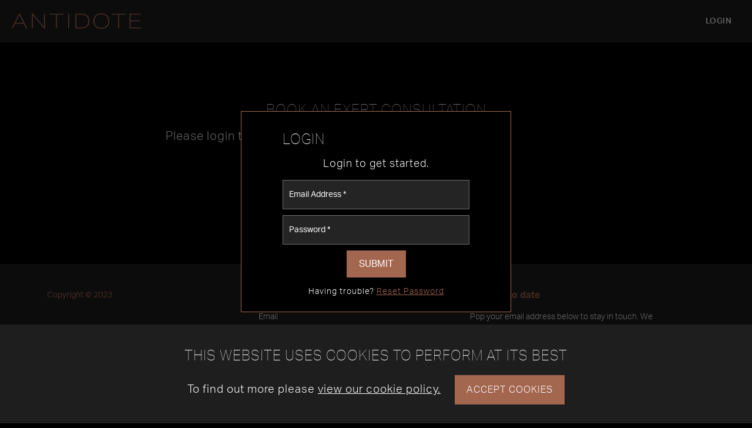

--- FILE ---
content_type: text/html; charset=utf-8
request_url: https://antidote.london/pages/book-an-exert-consultation
body_size: 13861
content:
<!doctype html>
<!--[if IE 9]> <html class="ie9 no-js supports-no-cookies" lang="en"> <![endif]-->
<!--[if (gt IE 9)|!(IE)]><!--> <html class="no-js supports-no-cookies" lang="en"> <!--<![endif]-->
<head>

  <meta charset="utf-8">
<meta http-equiv="X-UA-Compatible" content="IE=edge">
<meta name="viewport" content="width=device-width, initial-scale=1.0, maximum-scale=1.0, user-scalable=no">
<meta name="theme-color" content="#c4cdd5">
<link rel="canonical" href="https://antidote.london/pages/book-an-exert-consultation"><title>Book an Exert Consultation
&ndash; Antidote London</title><meta name="description" content="Please login to make a booking.">
  


<meta property="og:site_name" content="Antidote London">
<meta property="og:url" content="https://antidote.london/pages/book-an-exert-consultation">
<meta property="og:title" content="Book an Exert Consultation">
<meta property="og:type" content="website">
<meta property="og:description" content="Please login to make a booking."><meta property="og:image" content="http://antidote.london/cdn/shopifycloud/storefront/assets/no-image-2048-a2addb12.gif">
    <meta property="og:image:secure_url" content="https://antidote.london/cdn/shopifycloud/storefront/assets/no-image-2048-a2addb12.gif">
    <meta property="og:image:width" content="">
    <meta property="og:image:height" content="">
    <meta property="og:image:alt" content="">

<meta name="twitter:site" content="@">
<meta name="twitter:card" content="summary_large_image">
<meta name="twitter:title" content="Book an Exert Consultation">
<meta name="twitter:description" content="Please login to make a booking.">


  

  <!-- Include header JS files -->
  <script src="https://ajax.googleapis.com/ajax/libs/jquery/3.3.1/jquery.min.js"></script>
<script src="//antidote.london/cdn/shop/t/19/assets/jquery.ajaxchimp.min.js?v=35508299869316041301685027264"></script>
<script src="https://cdn.jsdelivr.net/npm/simplebar@latest/dist/simplebar.min.js"></script>


<script src="//antidote.london/cdn/shop/t/19/assets/slick.min.js?v=71779134894361685811685027264"></script>
<script src="//antidote.london/cdn/shop/t/19/assets/theme.js?v=130734727259734952451685027264"></script>
<script src="//antidote.london/cdn/shop/t/19/assets/jquery.selectric.js?v=69199227176102931621685027264"></script>
<script src="//antidote.london/cdn/shop/t/19/assets/matchHeight.js?v=103485302449270093441685027264"></script>
<script src="//antidote.london/cdn/shop/t/19/assets/js.cookie.js?v=178116697130674355731685027264"></script>
<script src="//antidote.london/cdn/shop/t/19/assets/instafeed.min.js?v=90032470946696484961685027264"></script>


<script>
    window.codex = {
         	api: 'https://antidote.codexfit.com',
        // 	api: 'https://staging.codexfit.com',
     	//  api: 'https://cart-v2-staging.codexfit.com',
        components: {},
        stageIds: ['codex-main-app', 'codex-plan-app', 'codex-video-app', 'codex-cart-app', 'codex-nav-app', 'codex-login-app', 'codex-classes-app', 'codex-logout-app', 'codex-instructors-app', 'codex-appointedd-app', 'codex-register-app'],
        app_id: 'antidote',
        locale: 'en-GB',
        currency: 'GBP',
        stripeTheme: 'night',
        combine_join_fees: true,

        styling: {
            default: {
                button: 'cta',
                row: 'grid-x',
                column: 'cell large-12'
            },

            components: {
            	instructors: {
            		row: 'grid-x grid-margin-x grid-margin-y',
            		column: 'cell large-4 medium-6 small-6'
            	},

            	timetable: {
            		button: 'slick-arrow'
            	},

            	bundles: {
            		row: 'grid-x grid-margin-x grid-margin-y',
            		column: 'cell medium-4 small-12'
            	},

            	plans: {
            		row: 'grid-x grid-margin-x grid-margin-y',
            		column: 'cell medium-4 small-12'
            	},

            	purchase: {
            		column: 'cell small-6'
            	},

            	cart: {
            		row: 'grid-x grid-margin-x align-bottom',
            		column: ''
            	},

                logout: {
                    button: ''
                },

                videos: {
                    row: ' ',
                    column: ' '
                },

                'video-collections': {
                    row: 'grid-x grid-margin-x grid-margin-y',
                    column: ' '
                },

                'video-collection': {
                    row: ' ',
                    column: ' '
                },
                'stripe-card': {
                    button: 'cta white-outline checkout-btn',
                    row: 'grid-x align-center',
                    column: 'cell medium-6 small-6'
                }                
            }
        }
    }
</script>



  <!-- Include SCSS/SASS/CSS files -->
  <link rel="stylesheet" href="//antidote.london/cdn/shop/t/19/assets/foundation.min.css?v=108756763660023065301685027264">
<link rel="stylesheet" href="//antidote.london/cdn/shop/t/19/assets/theme.scss.css?v=34509992962980126841685027264">
<link rel="stylesheet" href="//antidote.london/cdn/shop/t/19/assets/slick.scss.css?v=158244937576883001951685027264">
<link rel="stylesheet" href="//antidote.london/cdn/shop/t/19/assets/selectric.scss.css?v=73129291736734271801685027264">
<link rel="stylesheet" href="https://use.fontawesome.com/releases/v5.6.1/css/all.css" integrity="sha384-gfdkjb5BdAXd+lj+gudLWI+BXq4IuLW5IT+brZEZsLFm++aCMlF1V92rMkPaX4PP" crossorigin="anonymous">
<link rel="stylesheet" href="https://cdn.jsdelivr.net/npm/simplebar@latest/dist/simplebar.css"/>

<link rel="stylesheet" href="https://use.typekit.net/ctd2mbu.css">



  <!-- Include Font faces -->
  <link href="https://fonts.googleapis.com/css?family=Montserrat:500,500i,700,700i&display=swap" rel="stylesheet">


  <script>
    document.documentElement.className = document.documentElement.className.replace('no-js', '');

    window.theme = {
      strings: {
        addToCart: "Add to Cart",
        soldOut: "Sold Out",
        unavailable: "Unavailable"
      },
      moneyFormat: "£{{amount}}"
    };
  </script>

  <style>
    :root,
    :before,
    :after {
      /* colors */
      --bgColor: #fff;
      --errorColor: red;
      --successColor: green;

      /* modals */
      --modalBgColor: 255,255,255;

      /* selectric */
      --selectricMainColor:      #000;
      --selectricSecondaryColor: #fff;
      --selectricTextColor:      #000;
      --selectricBgColor:        #fff;
      --selectricBtnBgColor:     #000;
      --selectricHeight:         58px;     
      --selectricLineHeight:     50px;
      --selectricSpacing:        10px;
      --selectricBorderWidth:    1px;
      --selectricBorderRadius:   0px;
      --selectricInnerHeight:    calc(var(--selectricHeight) - (var(--selectricBorderWidth) * 2));  
      --selectricFontSize:       0.875rem;

      /* fonts */

      --body: var(--typeBasePrimary); /* this will vary project to project */
        --header: var(--typeBasePrimary); /* this will vary project to project */
        /* color */
        /* all colours need to be a 3 RBG figures with space between, no commas */

        /* electric lime = 132 255 0 */
        /* camel = 217 201 176 */
        /* khaki = 75 84 65 */

        --color-primary: 163 102 79;
        --color-secondary: 75 84 65;
        --color-tertiary: 217 201 176;
        --color-text: 255 255 255;
        --color-input_text: 255 255 255;
        --color-text-inverted: 255 255 255;
        --color-close-btn: 255 255 255;

        --error: 255 148 148;

        --title-font-weight: 200;

        /* Cards (bundles/plans/event) */
        --color-card-border: 75 84 65;
        --color-card-background: 75 84 65;
        --color-card-text: 255 255 255; 
        --color-card-title-background: 255 255 255;

        /* Timetable */
        --nav-primary:75 84 65;
        --nav-secondary: 217 201 176;
        --nav-bg-color: 255 255 255;
        --nav-text-color: 0 0 0;

        /* form Elements */
        --color-input_background: 36 36 36;
        --color-input_border: 111 111 111;

        /* Button Elements*/
        --btn-primary: 163 102 79;
        --btn-primary-border: 163 102 79;
        --btn-primary-text: 255 255 255;
        --btn-secondary: transparent;
        --btn-secondary-border: 163 102 79;
        --btn-secondary-text: 163 102 79;

        --btn-padding-x: 20px;
        --btn-padding-y: 14px;

        --btn-font-size: 1rem;
        --btn-font-weight: 400;

        --available: 75 84 65;
        --booking: 75 84 65;


        --button-height: 50px;

        /* loader */
        --color-loader: 163 102 79;
        --color-cart-loader: 163 102 79;

        /* Grid */
        
        --grid: 10px;

        --gutter-mob: 0.625rem;
        --gutter-tab: 1.25rem;
        --gutter-desk: 2.5rem;

        /* SVGs */

        --stroke-color: #ffffff;

        /* Border Radius */

        --card-radius: 0rem;
        --btn-radius: 0rem;
        --input-radius: 0rem;

        /* Padding */

        --card-padding: 1rem;

        /* overlay/modal */
        --modal-bg-color: 49 49 49;
        --modal-border-color: 49 49 49;
        --modal-text-color: 255 255 255;
        --modal-radius: 0.25rem;
        --overlay-bg-color: 0 0 0;
        --overlay-alpha: 0.4;

        /* widths */
        --content-width: 81.25rem;
        --form-width: 32.5rem;
        --cart-width: 32.5rem;

        --btn-min-width: 0;

        --instructor-card-width: calc(50% - 1.25rem);

        /* Cart Styles */

        --cart-primary-font: var(--typeBasePrimary);
        --cart-secondary-font: var(--typeBasePrimary);

        --cart-bg-color: 0 0 0;
        --cart-border-color: 0 0 0;
        --cart-border: 0 0 0;
        --cart-overlay-gradient: 0.4;
        --cart-text-primary: 255 255 255;
        --cart-text-secondary: 150 150 150;
        --cart-text-tertiary: 100 100 100;
        --cart-line-color: 163 102 79;
        --cart-btn-primary: 163 102 79;
        --cart-btn-primary-border: 163 102 79;
        --cart-btn-primary-text: 255 255 255;
        --cart-btn-secondary: transparent;
        --cart-btn-secondary-border: 163 102 79;
        --cart-btn-secondary-text: 163 102 79;
        --cart-link-color: 255 255 255;
        --cart-close-btn: 255 255 255;

        --cart-voucher-bg: 50 50 50;
        --cart-voucher-text: 150 150 150;

        --cart-announcement-bg: 255 0 0;
        --cart-announcement-text: 255 255 255;
        
        --cart-remove-color: 255 0 0;
        --cart-item-header-text: 1.125rem;
        --cart-item-header-leading: 1.5rem;

        --cart-item-text: 0.875rem;
        --cart-item-leading: 1.25rem;

        --cart-summary-bg: 255 0 0 ;
        --cart-summary-border: 0 0 0;
        --cart-summary-text: 0 0 0;

        --success: 126 169 124;
        --error: 241 90 90;

    }    
  </style>

  

  <!-- Include shopify default files -->
  <script>window.performance && window.performance.mark && window.performance.mark('shopify.content_for_header.start');</script><meta id="shopify-digital-wallet" name="shopify-digital-wallet" content="/31751405700/digital_wallets/dialog">
<script async="async" src="/checkouts/internal/preloads.js?locale=en-GB"></script>
<script id="shopify-features" type="application/json">{"accessToken":"1fea68120c136dd437976be0d9998f9a","betas":["rich-media-storefront-analytics"],"domain":"antidote.london","predictiveSearch":true,"shopId":31751405700,"locale":"en"}</script>
<script>var Shopify = Shopify || {};
Shopify.shop = "antidote-london.myshopify.com";
Shopify.locale = "en";
Shopify.currency = {"active":"GBP","rate":"1.0"};
Shopify.country = "GB";
Shopify.theme = {"name":"V1.11.0 - CodexFit GC (EDIT ME)","id":128512688260,"schema_name":"Starter theme","schema_version":"1.0.0","theme_store_id":null,"role":"main"};
Shopify.theme.handle = "null";
Shopify.theme.style = {"id":null,"handle":null};
Shopify.cdnHost = "antidote.london/cdn";
Shopify.routes = Shopify.routes || {};
Shopify.routes.root = "/";</script>
<script type="module">!function(o){(o.Shopify=o.Shopify||{}).modules=!0}(window);</script>
<script>!function(o){function n(){var o=[];function n(){o.push(Array.prototype.slice.apply(arguments))}return n.q=o,n}var t=o.Shopify=o.Shopify||{};t.loadFeatures=n(),t.autoloadFeatures=n()}(window);</script>
<script id="shop-js-analytics" type="application/json">{"pageType":"page"}</script>
<script defer="defer" async type="module" src="//antidote.london/cdn/shopifycloud/shop-js/modules/v2/client.init-shop-cart-sync_IZsNAliE.en.esm.js"></script>
<script defer="defer" async type="module" src="//antidote.london/cdn/shopifycloud/shop-js/modules/v2/chunk.common_0OUaOowp.esm.js"></script>
<script type="module">
  await import("//antidote.london/cdn/shopifycloud/shop-js/modules/v2/client.init-shop-cart-sync_IZsNAliE.en.esm.js");
await import("//antidote.london/cdn/shopifycloud/shop-js/modules/v2/chunk.common_0OUaOowp.esm.js");

  window.Shopify.SignInWithShop?.initShopCartSync?.({"fedCMEnabled":true,"windoidEnabled":true});

</script>
<script id="__st">var __st={"a":31751405700,"offset":0,"reqid":"a20f1657-bfb4-4008-bb8e-26d930976692-1768478386","pageurl":"antidote.london\/pages\/book-an-exert-consultation","s":"pages-70207635588","u":"4ac163d792fa","p":"page","rtyp":"page","rid":70207635588};</script>
<script>window.ShopifyPaypalV4VisibilityTracking = true;</script>
<script id="captcha-bootstrap">!function(){'use strict';const t='contact',e='account',n='new_comment',o=[[t,t],['blogs',n],['comments',n],[t,'customer']],c=[[e,'customer_login'],[e,'guest_login'],[e,'recover_customer_password'],[e,'create_customer']],r=t=>t.map((([t,e])=>`form[action*='/${t}']:not([data-nocaptcha='true']) input[name='form_type'][value='${e}']`)).join(','),a=t=>()=>t?[...document.querySelectorAll(t)].map((t=>t.form)):[];function s(){const t=[...o],e=r(t);return a(e)}const i='password',u='form_key',d=['recaptcha-v3-token','g-recaptcha-response','h-captcha-response',i],f=()=>{try{return window.sessionStorage}catch{return}},m='__shopify_v',_=t=>t.elements[u];function p(t,e,n=!1){try{const o=window.sessionStorage,c=JSON.parse(o.getItem(e)),{data:r}=function(t){const{data:e,action:n}=t;return t[m]||n?{data:e,action:n}:{data:t,action:n}}(c);for(const[e,n]of Object.entries(r))t.elements[e]&&(t.elements[e].value=n);n&&o.removeItem(e)}catch(o){console.error('form repopulation failed',{error:o})}}const l='form_type',E='cptcha';function T(t){t.dataset[E]=!0}const w=window,h=w.document,L='Shopify',v='ce_forms',y='captcha';let A=!1;((t,e)=>{const n=(g='f06e6c50-85a8-45c8-87d0-21a2b65856fe',I='https://cdn.shopify.com/shopifycloud/storefront-forms-hcaptcha/ce_storefront_forms_captcha_hcaptcha.v1.5.2.iife.js',D={infoText:'Protected by hCaptcha',privacyText:'Privacy',termsText:'Terms'},(t,e,n)=>{const o=w[L][v],c=o.bindForm;if(c)return c(t,g,e,D).then(n);var r;o.q.push([[t,g,e,D],n]),r=I,A||(h.body.append(Object.assign(h.createElement('script'),{id:'captcha-provider',async:!0,src:r})),A=!0)});var g,I,D;w[L]=w[L]||{},w[L][v]=w[L][v]||{},w[L][v].q=[],w[L][y]=w[L][y]||{},w[L][y].protect=function(t,e){n(t,void 0,e),T(t)},Object.freeze(w[L][y]),function(t,e,n,w,h,L){const[v,y,A,g]=function(t,e,n){const i=e?o:[],u=t?c:[],d=[...i,...u],f=r(d),m=r(i),_=r(d.filter((([t,e])=>n.includes(e))));return[a(f),a(m),a(_),s()]}(w,h,L),I=t=>{const e=t.target;return e instanceof HTMLFormElement?e:e&&e.form},D=t=>v().includes(t);t.addEventListener('submit',(t=>{const e=I(t);if(!e)return;const n=D(e)&&!e.dataset.hcaptchaBound&&!e.dataset.recaptchaBound,o=_(e),c=g().includes(e)&&(!o||!o.value);(n||c)&&t.preventDefault(),c&&!n&&(function(t){try{if(!f())return;!function(t){const e=f();if(!e)return;const n=_(t);if(!n)return;const o=n.value;o&&e.removeItem(o)}(t);const e=Array.from(Array(32),(()=>Math.random().toString(36)[2])).join('');!function(t,e){_(t)||t.append(Object.assign(document.createElement('input'),{type:'hidden',name:u})),t.elements[u].value=e}(t,e),function(t,e){const n=f();if(!n)return;const o=[...t.querySelectorAll(`input[type='${i}']`)].map((({name:t})=>t)),c=[...d,...o],r={};for(const[a,s]of new FormData(t).entries())c.includes(a)||(r[a]=s);n.setItem(e,JSON.stringify({[m]:1,action:t.action,data:r}))}(t,e)}catch(e){console.error('failed to persist form',e)}}(e),e.submit())}));const S=(t,e)=>{t&&!t.dataset[E]&&(n(t,e.some((e=>e===t))),T(t))};for(const o of['focusin','change'])t.addEventListener(o,(t=>{const e=I(t);D(e)&&S(e,y())}));const B=e.get('form_key'),M=e.get(l),P=B&&M;t.addEventListener('DOMContentLoaded',(()=>{const t=y();if(P)for(const e of t)e.elements[l].value===M&&p(e,B);[...new Set([...A(),...v().filter((t=>'true'===t.dataset.shopifyCaptcha))])].forEach((e=>S(e,t)))}))}(h,new URLSearchParams(w.location.search),n,t,e,['guest_login'])})(!0,!0)}();</script>
<script integrity="sha256-4kQ18oKyAcykRKYeNunJcIwy7WH5gtpwJnB7kiuLZ1E=" data-source-attribution="shopify.loadfeatures" defer="defer" src="//antidote.london/cdn/shopifycloud/storefront/assets/storefront/load_feature-a0a9edcb.js" crossorigin="anonymous"></script>
<script data-source-attribution="shopify.dynamic_checkout.dynamic.init">var Shopify=Shopify||{};Shopify.PaymentButton=Shopify.PaymentButton||{isStorefrontPortableWallets:!0,init:function(){window.Shopify.PaymentButton.init=function(){};var t=document.createElement("script");t.src="https://antidote.london/cdn/shopifycloud/portable-wallets/latest/portable-wallets.en.js",t.type="module",document.head.appendChild(t)}};
</script>
<script data-source-attribution="shopify.dynamic_checkout.buyer_consent">
  function portableWalletsHideBuyerConsent(e){var t=document.getElementById("shopify-buyer-consent"),n=document.getElementById("shopify-subscription-policy-button");t&&n&&(t.classList.add("hidden"),t.setAttribute("aria-hidden","true"),n.removeEventListener("click",e))}function portableWalletsShowBuyerConsent(e){var t=document.getElementById("shopify-buyer-consent"),n=document.getElementById("shopify-subscription-policy-button");t&&n&&(t.classList.remove("hidden"),t.removeAttribute("aria-hidden"),n.addEventListener("click",e))}window.Shopify?.PaymentButton&&(window.Shopify.PaymentButton.hideBuyerConsent=portableWalletsHideBuyerConsent,window.Shopify.PaymentButton.showBuyerConsent=portableWalletsShowBuyerConsent);
</script>
<script data-source-attribution="shopify.dynamic_checkout.cart.bootstrap">document.addEventListener("DOMContentLoaded",(function(){function t(){return document.querySelector("shopify-accelerated-checkout-cart, shopify-accelerated-checkout")}if(t())Shopify.PaymentButton.init();else{new MutationObserver((function(e,n){t()&&(Shopify.PaymentButton.init(),n.disconnect())})).observe(document.body,{childList:!0,subtree:!0})}}));
</script>

<script>window.performance && window.performance.mark && window.performance.mark('shopify.content_for_header.end');</script>

<link href="https://monorail-edge.shopifysvc.com" rel="dns-prefetch">
<script>(function(){if ("sendBeacon" in navigator && "performance" in window) {try {var session_token_from_headers = performance.getEntriesByType('navigation')[0].serverTiming.find(x => x.name == '_s').description;} catch {var session_token_from_headers = undefined;}var session_cookie_matches = document.cookie.match(/_shopify_s=([^;]*)/);var session_token_from_cookie = session_cookie_matches && session_cookie_matches.length === 2 ? session_cookie_matches[1] : "";var session_token = session_token_from_headers || session_token_from_cookie || "";function handle_abandonment_event(e) {var entries = performance.getEntries().filter(function(entry) {return /monorail-edge.shopifysvc.com/.test(entry.name);});if (!window.abandonment_tracked && entries.length === 0) {window.abandonment_tracked = true;var currentMs = Date.now();var navigation_start = performance.timing.navigationStart;var payload = {shop_id: 31751405700,url: window.location.href,navigation_start,duration: currentMs - navigation_start,session_token,page_type: "page"};window.navigator.sendBeacon("https://monorail-edge.shopifysvc.com/v1/produce", JSON.stringify({schema_id: "online_store_buyer_site_abandonment/1.1",payload: payload,metadata: {event_created_at_ms: currentMs,event_sent_at_ms: currentMs}}));}}window.addEventListener('pagehide', handle_abandonment_event);}}());</script>
<script id="web-pixels-manager-setup">(function e(e,d,r,n,o){if(void 0===o&&(o={}),!Boolean(null===(a=null===(i=window.Shopify)||void 0===i?void 0:i.analytics)||void 0===a?void 0:a.replayQueue)){var i,a;window.Shopify=window.Shopify||{};var t=window.Shopify;t.analytics=t.analytics||{};var s=t.analytics;s.replayQueue=[],s.publish=function(e,d,r){return s.replayQueue.push([e,d,r]),!0};try{self.performance.mark("wpm:start")}catch(e){}var l=function(){var e={modern:/Edge?\/(1{2}[4-9]|1[2-9]\d|[2-9]\d{2}|\d{4,})\.\d+(\.\d+|)|Firefox\/(1{2}[4-9]|1[2-9]\d|[2-9]\d{2}|\d{4,})\.\d+(\.\d+|)|Chrom(ium|e)\/(9{2}|\d{3,})\.\d+(\.\d+|)|(Maci|X1{2}).+ Version\/(15\.\d+|(1[6-9]|[2-9]\d|\d{3,})\.\d+)([,.]\d+|)( \(\w+\)|)( Mobile\/\w+|) Safari\/|Chrome.+OPR\/(9{2}|\d{3,})\.\d+\.\d+|(CPU[ +]OS|iPhone[ +]OS|CPU[ +]iPhone|CPU IPhone OS|CPU iPad OS)[ +]+(15[._]\d+|(1[6-9]|[2-9]\d|\d{3,})[._]\d+)([._]\d+|)|Android:?[ /-](13[3-9]|1[4-9]\d|[2-9]\d{2}|\d{4,})(\.\d+|)(\.\d+|)|Android.+Firefox\/(13[5-9]|1[4-9]\d|[2-9]\d{2}|\d{4,})\.\d+(\.\d+|)|Android.+Chrom(ium|e)\/(13[3-9]|1[4-9]\d|[2-9]\d{2}|\d{4,})\.\d+(\.\d+|)|SamsungBrowser\/([2-9]\d|\d{3,})\.\d+/,legacy:/Edge?\/(1[6-9]|[2-9]\d|\d{3,})\.\d+(\.\d+|)|Firefox\/(5[4-9]|[6-9]\d|\d{3,})\.\d+(\.\d+|)|Chrom(ium|e)\/(5[1-9]|[6-9]\d|\d{3,})\.\d+(\.\d+|)([\d.]+$|.*Safari\/(?![\d.]+ Edge\/[\d.]+$))|(Maci|X1{2}).+ Version\/(10\.\d+|(1[1-9]|[2-9]\d|\d{3,})\.\d+)([,.]\d+|)( \(\w+\)|)( Mobile\/\w+|) Safari\/|Chrome.+OPR\/(3[89]|[4-9]\d|\d{3,})\.\d+\.\d+|(CPU[ +]OS|iPhone[ +]OS|CPU[ +]iPhone|CPU IPhone OS|CPU iPad OS)[ +]+(10[._]\d+|(1[1-9]|[2-9]\d|\d{3,})[._]\d+)([._]\d+|)|Android:?[ /-](13[3-9]|1[4-9]\d|[2-9]\d{2}|\d{4,})(\.\d+|)(\.\d+|)|Mobile Safari.+OPR\/([89]\d|\d{3,})\.\d+\.\d+|Android.+Firefox\/(13[5-9]|1[4-9]\d|[2-9]\d{2}|\d{4,})\.\d+(\.\d+|)|Android.+Chrom(ium|e)\/(13[3-9]|1[4-9]\d|[2-9]\d{2}|\d{4,})\.\d+(\.\d+|)|Android.+(UC? ?Browser|UCWEB|U3)[ /]?(15\.([5-9]|\d{2,})|(1[6-9]|[2-9]\d|\d{3,})\.\d+)\.\d+|SamsungBrowser\/(5\.\d+|([6-9]|\d{2,})\.\d+)|Android.+MQ{2}Browser\/(14(\.(9|\d{2,})|)|(1[5-9]|[2-9]\d|\d{3,})(\.\d+|))(\.\d+|)|K[Aa][Ii]OS\/(3\.\d+|([4-9]|\d{2,})\.\d+)(\.\d+|)/},d=e.modern,r=e.legacy,n=navigator.userAgent;return n.match(d)?"modern":n.match(r)?"legacy":"unknown"}(),u="modern"===l?"modern":"legacy",c=(null!=n?n:{modern:"",legacy:""})[u],f=function(e){return[e.baseUrl,"/wpm","/b",e.hashVersion,"modern"===e.buildTarget?"m":"l",".js"].join("")}({baseUrl:d,hashVersion:r,buildTarget:u}),m=function(e){var d=e.version,r=e.bundleTarget,n=e.surface,o=e.pageUrl,i=e.monorailEndpoint;return{emit:function(e){var a=e.status,t=e.errorMsg,s=(new Date).getTime(),l=JSON.stringify({metadata:{event_sent_at_ms:s},events:[{schema_id:"web_pixels_manager_load/3.1",payload:{version:d,bundle_target:r,page_url:o,status:a,surface:n,error_msg:t},metadata:{event_created_at_ms:s}}]});if(!i)return console&&console.warn&&console.warn("[Web Pixels Manager] No Monorail endpoint provided, skipping logging."),!1;try{return self.navigator.sendBeacon.bind(self.navigator)(i,l)}catch(e){}var u=new XMLHttpRequest;try{return u.open("POST",i,!0),u.setRequestHeader("Content-Type","text/plain"),u.send(l),!0}catch(e){return console&&console.warn&&console.warn("[Web Pixels Manager] Got an unhandled error while logging to Monorail."),!1}}}}({version:r,bundleTarget:l,surface:e.surface,pageUrl:self.location.href,monorailEndpoint:e.monorailEndpoint});try{o.browserTarget=l,function(e){var d=e.src,r=e.async,n=void 0===r||r,o=e.onload,i=e.onerror,a=e.sri,t=e.scriptDataAttributes,s=void 0===t?{}:t,l=document.createElement("script"),u=document.querySelector("head"),c=document.querySelector("body");if(l.async=n,l.src=d,a&&(l.integrity=a,l.crossOrigin="anonymous"),s)for(var f in s)if(Object.prototype.hasOwnProperty.call(s,f))try{l.dataset[f]=s[f]}catch(e){}if(o&&l.addEventListener("load",o),i&&l.addEventListener("error",i),u)u.appendChild(l);else{if(!c)throw new Error("Did not find a head or body element to append the script");c.appendChild(l)}}({src:f,async:!0,onload:function(){if(!function(){var e,d;return Boolean(null===(d=null===(e=window.Shopify)||void 0===e?void 0:e.analytics)||void 0===d?void 0:d.initialized)}()){var d=window.webPixelsManager.init(e)||void 0;if(d){var r=window.Shopify.analytics;r.replayQueue.forEach((function(e){var r=e[0],n=e[1],o=e[2];d.publishCustomEvent(r,n,o)})),r.replayQueue=[],r.publish=d.publishCustomEvent,r.visitor=d.visitor,r.initialized=!0}}},onerror:function(){return m.emit({status:"failed",errorMsg:"".concat(f," has failed to load")})},sri:function(e){var d=/^sha384-[A-Za-z0-9+/=]+$/;return"string"==typeof e&&d.test(e)}(c)?c:"",scriptDataAttributes:o}),m.emit({status:"loading"})}catch(e){m.emit({status:"failed",errorMsg:(null==e?void 0:e.message)||"Unknown error"})}}})({shopId: 31751405700,storefrontBaseUrl: "https://antidote.london",extensionsBaseUrl: "https://extensions.shopifycdn.com/cdn/shopifycloud/web-pixels-manager",monorailEndpoint: "https://monorail-edge.shopifysvc.com/unstable/produce_batch",surface: "storefront-renderer",enabledBetaFlags: ["2dca8a86"],webPixelsConfigList: [{"id":"shopify-app-pixel","configuration":"{}","eventPayloadVersion":"v1","runtimeContext":"STRICT","scriptVersion":"0450","apiClientId":"shopify-pixel","type":"APP","privacyPurposes":["ANALYTICS","MARKETING"]},{"id":"shopify-custom-pixel","eventPayloadVersion":"v1","runtimeContext":"LAX","scriptVersion":"0450","apiClientId":"shopify-pixel","type":"CUSTOM","privacyPurposes":["ANALYTICS","MARKETING"]}],isMerchantRequest: false,initData: {"shop":{"name":"Antidote London","paymentSettings":{"currencyCode":"GBP"},"myshopifyDomain":"antidote-london.myshopify.com","countryCode":"GB","storefrontUrl":"https:\/\/antidote.london"},"customer":null,"cart":null,"checkout":null,"productVariants":[],"purchasingCompany":null},},"https://antidote.london/cdn","7cecd0b6w90c54c6cpe92089d5m57a67346",{"modern":"","legacy":""},{"shopId":"31751405700","storefrontBaseUrl":"https:\/\/antidote.london","extensionBaseUrl":"https:\/\/extensions.shopifycdn.com\/cdn\/shopifycloud\/web-pixels-manager","surface":"storefront-renderer","enabledBetaFlags":"[\"2dca8a86\"]","isMerchantRequest":"false","hashVersion":"7cecd0b6w90c54c6cpe92089d5m57a67346","publish":"custom","events":"[[\"page_viewed\",{}]]"});</script><script>
  window.ShopifyAnalytics = window.ShopifyAnalytics || {};
  window.ShopifyAnalytics.meta = window.ShopifyAnalytics.meta || {};
  window.ShopifyAnalytics.meta.currency = 'GBP';
  var meta = {"page":{"pageType":"page","resourceType":"page","resourceId":70207635588,"requestId":"a20f1657-bfb4-4008-bb8e-26d930976692-1768478386"}};
  for (var attr in meta) {
    window.ShopifyAnalytics.meta[attr] = meta[attr];
  }
</script>
<script class="analytics">
  (function () {
    var customDocumentWrite = function(content) {
      var jquery = null;

      if (window.jQuery) {
        jquery = window.jQuery;
      } else if (window.Checkout && window.Checkout.$) {
        jquery = window.Checkout.$;
      }

      if (jquery) {
        jquery('body').append(content);
      }
    };

    var hasLoggedConversion = function(token) {
      if (token) {
        return document.cookie.indexOf('loggedConversion=' + token) !== -1;
      }
      return false;
    }

    var setCookieIfConversion = function(token) {
      if (token) {
        var twoMonthsFromNow = new Date(Date.now());
        twoMonthsFromNow.setMonth(twoMonthsFromNow.getMonth() + 2);

        document.cookie = 'loggedConversion=' + token + '; expires=' + twoMonthsFromNow;
      }
    }

    var trekkie = window.ShopifyAnalytics.lib = window.trekkie = window.trekkie || [];
    if (trekkie.integrations) {
      return;
    }
    trekkie.methods = [
      'identify',
      'page',
      'ready',
      'track',
      'trackForm',
      'trackLink'
    ];
    trekkie.factory = function(method) {
      return function() {
        var args = Array.prototype.slice.call(arguments);
        args.unshift(method);
        trekkie.push(args);
        return trekkie;
      };
    };
    for (var i = 0; i < trekkie.methods.length; i++) {
      var key = trekkie.methods[i];
      trekkie[key] = trekkie.factory(key);
    }
    trekkie.load = function(config) {
      trekkie.config = config || {};
      trekkie.config.initialDocumentCookie = document.cookie;
      var first = document.getElementsByTagName('script')[0];
      var script = document.createElement('script');
      script.type = 'text/javascript';
      script.onerror = function(e) {
        var scriptFallback = document.createElement('script');
        scriptFallback.type = 'text/javascript';
        scriptFallback.onerror = function(error) {
                var Monorail = {
      produce: function produce(monorailDomain, schemaId, payload) {
        var currentMs = new Date().getTime();
        var event = {
          schema_id: schemaId,
          payload: payload,
          metadata: {
            event_created_at_ms: currentMs,
            event_sent_at_ms: currentMs
          }
        };
        return Monorail.sendRequest("https://" + monorailDomain + "/v1/produce", JSON.stringify(event));
      },
      sendRequest: function sendRequest(endpointUrl, payload) {
        // Try the sendBeacon API
        if (window && window.navigator && typeof window.navigator.sendBeacon === 'function' && typeof window.Blob === 'function' && !Monorail.isIos12()) {
          var blobData = new window.Blob([payload], {
            type: 'text/plain'
          });

          if (window.navigator.sendBeacon(endpointUrl, blobData)) {
            return true;
          } // sendBeacon was not successful

        } // XHR beacon

        var xhr = new XMLHttpRequest();

        try {
          xhr.open('POST', endpointUrl);
          xhr.setRequestHeader('Content-Type', 'text/plain');
          xhr.send(payload);
        } catch (e) {
          console.log(e);
        }

        return false;
      },
      isIos12: function isIos12() {
        return window.navigator.userAgent.lastIndexOf('iPhone; CPU iPhone OS 12_') !== -1 || window.navigator.userAgent.lastIndexOf('iPad; CPU OS 12_') !== -1;
      }
    };
    Monorail.produce('monorail-edge.shopifysvc.com',
      'trekkie_storefront_load_errors/1.1',
      {shop_id: 31751405700,
      theme_id: 128512688260,
      app_name: "storefront",
      context_url: window.location.href,
      source_url: "//antidote.london/cdn/s/trekkie.storefront.cd680fe47e6c39ca5d5df5f0a32d569bc48c0f27.min.js"});

        };
        scriptFallback.async = true;
        scriptFallback.src = '//antidote.london/cdn/s/trekkie.storefront.cd680fe47e6c39ca5d5df5f0a32d569bc48c0f27.min.js';
        first.parentNode.insertBefore(scriptFallback, first);
      };
      script.async = true;
      script.src = '//antidote.london/cdn/s/trekkie.storefront.cd680fe47e6c39ca5d5df5f0a32d569bc48c0f27.min.js';
      first.parentNode.insertBefore(script, first);
    };
    trekkie.load(
      {"Trekkie":{"appName":"storefront","development":false,"defaultAttributes":{"shopId":31751405700,"isMerchantRequest":null,"themeId":128512688260,"themeCityHash":"16945551235934392246","contentLanguage":"en","currency":"GBP","eventMetadataId":"5e32e062-37de-4dc2-a11b-4ff8ee68a84a"},"isServerSideCookieWritingEnabled":true,"monorailRegion":"shop_domain","enabledBetaFlags":["65f19447"]},"Session Attribution":{},"S2S":{"facebookCapiEnabled":false,"source":"trekkie-storefront-renderer","apiClientId":580111}}
    );

    var loaded = false;
    trekkie.ready(function() {
      if (loaded) return;
      loaded = true;

      window.ShopifyAnalytics.lib = window.trekkie;

      var originalDocumentWrite = document.write;
      document.write = customDocumentWrite;
      try { window.ShopifyAnalytics.merchantGoogleAnalytics.call(this); } catch(error) {};
      document.write = originalDocumentWrite;

      window.ShopifyAnalytics.lib.page(null,{"pageType":"page","resourceType":"page","resourceId":70207635588,"requestId":"a20f1657-bfb4-4008-bb8e-26d930976692-1768478386","shopifyEmitted":true});

      var match = window.location.pathname.match(/checkouts\/(.+)\/(thank_you|post_purchase)/)
      var token = match? match[1]: undefined;
      if (!hasLoggedConversion(token)) {
        setCookieIfConversion(token);
        
      }
    });


        var eventsListenerScript = document.createElement('script');
        eventsListenerScript.async = true;
        eventsListenerScript.src = "//antidote.london/cdn/shopifycloud/storefront/assets/shop_events_listener-3da45d37.js";
        document.getElementsByTagName('head')[0].appendChild(eventsListenerScript);

})();</script>
<script
  defer
  src="https://antidote.london/cdn/shopifycloud/perf-kit/shopify-perf-kit-3.0.3.min.js"
  data-application="storefront-renderer"
  data-shop-id="31751405700"
  data-render-region="gcp-us-east1"
  data-page-type="page"
  data-theme-instance-id="128512688260"
  data-theme-name="Starter theme"
  data-theme-version="1.0.0"
  data-monorail-region="shop_domain"
  data-resource-timing-sampling-rate="10"
  data-shs="true"
  data-shs-beacon="true"
  data-shs-export-with-fetch="true"
  data-shs-logs-sample-rate="1"
  data-shs-beacon-endpoint="https://antidote.london/api/collect"
></script>
</head>

<body id="book-an-exert-consultation" data-handle="book-an-exert-consultation" class="template-page book-an-exert-consultation">
  <div id="page-container">
    <!-- Include header snippet -->
    <div id="content-wrap">
    <div class="nav-overlay">
	<ul class="social-header-nav">

		
        
        

	</ul>
</div>

<header class="site_header">

	<a href="/"><img class="logo" src="//antidote.london/cdn/shop/files/Antidote_uniforms_arm_light_rgb.png?v=1613192087"></a>

	<div class="mobile-show">
		<div id="menu_btn">
			<span class="a"></span>
			<span class="b"></span>
			<span class="c"></span>
		</div>
	</div>

	<nav id="codex-nav-app">
		
		<!-- <cartsummary></cartsummary> -->

		<loginsummary></loginsummary>
      
    </nav>

</header>

<div class="spacer"></div>



    <script type="text/x-template" id="codex-template-login-summary">
       	<ul id="loginsummary">
          
          

            <li  v-if="customer"  ><a class="" href="/">HOME</a>
              
            </li>
            
          

            <li  v-if="customer"  ><a class="" href="/pages/timetable">TIMETABLE</a>
              
            </li>
            
          

            <li  v-if="customer"  ><a class="" href="/pages/buy">BUY</a>
              
            </li>
            
          

            <li  v-if="customer"  ><a class="" href="/pages/contact">CONTACT</a>
              
            </li>
            
          

            <li  v-if="customer"  ><a class="" href="/pages/account">MY ACCOUNT</a>
              
            </li>
            
          

            <li  v-if="customer"  ><a class="" href="/pages/videos">ON-DEMAND</a>
              
            </li>
            
          
          <li  v-if="customer" >
              <a class="cart j-cdx-cart" @click.prevent="document.dispatchEvent(new Event('codex.modal.toggle.cart-modal'))" href="#">CART</a>
          </li>
          
          <li v-else>
              <a class="account" href="/pages/login">
                  Login
              </a>
          </li>
        </ul>
    </script>




<!--Mobile menu-->

    <script src="https://js.stripe.com/v3/"></script>

<div id="codex-cart-app">
  <codex-modal v-slot="{ open, close }" modal-name="cart-modal" :full-screen-height="true" :delay-close="false" :x-position="'right'" :y-position="'top'">
    <codex-checkout @cart-updated="open" :announcement-bar="'Click here for pyshical product'" :announcement-url="'/pages/cart'">
        <template v-slot:empty-cart>

            <div class="cdx_empty-cart">
                <div class="cdx_name">Your cart is empty</div>

                <div class="cdx_btn-wrapper">
                    <a href="/pages/buy" class="cdx_btn">Buy</a>
                </div>

            </div>

        </template>
    </codex-checkout>
  </codex-modal>

  
</div>

    
        
        <div id="codex-login-app">
          
          <template v-if="customer">
			<template v-if="(customer.metafields.hasOwnProperty('health_commitments') == false || customer.metafields.health_commitments == '0' || !customer.metafields.health_commitments) || (!customer.metafields.terms || customer.metafields.terms == '0')">
            <div class="overlay">
              <div class="grid-x align-center text-center codex-modal-template">
                <div class="cell large-8 medium-10 small-12">
                  <div class="login-modal">
                    <div>
                      <p>Please agree to our terms and fill in your profile here</p>
                      <br>
                      <a class="cta" href="/pages/account">My Account</a>
                    </div>
                  </div>
                </div>
              </div>
            </div>
            </template>
          </template>

          <template v-else-if="!customer">
            <div class="overlay">
              <div class="grid-x codex-modal-template">
                <div class="cell large-8 medium-10 small-12">

                  <div class="login-modal login">
                    <login></login> 

                    <div class="login-nav">
                      <p class="form-nav">Having trouble? <a href="#" class="j-toggle-ac-modal"><u>Reset Password</u></a></p>
                    </div>
                  </div>

                  <div class="login-modal reset" style="display: none;">

                    <password-recover></password-recover>

                    <div class="login-nav">
                        <p class="form-nav">Already have an account? <a href="#" class="j-toggle-ac-modal"><u>Go back</u></a></p>
                    </div>

                  </div>
                </div>
              </div>
            </div>
          </template>
        </div>
       
      
<section class="standard-layout grey">

	<div class="grid-container">
		
		<div class="grid-x align-center">
			
			<div class="cell medium-6 small-12">

				<h1 class="h3 bigger">Book an Exert Consultation</h1>
              
             </div>
          
             <div class="cell large-8 small-12">
				
				<article class="content">

					<div class="grid-container">
<div class="grid-x align-center">
<div class="cell large-12 small-12">
<article class="content">
<div id="codex-appointedd-app">
<iframe v-if="customer" width="100%" height="550px" :src="'https://book.appointedd.com/app/5f99cd7038468018fa5d77e7?customerPrefill[firstname]=' + customer.first_name + '&amp;customerPrefill[lastname]=' + customer.last_name + '&amp;customerPrefill[email]=' + customer.email + '&amp;customerPrefill[mobile]=' + customer.telephone + '&amp;customerPrefill[customFields][codex_id]=' + customer.id"></iframe>
<div v-else="">
<p>Please login to make a booking.</p>
</div>
</div>
</article>
</div>
</div>
</div>


				</article>

             </div><!-- large-12 large-offset-1 small-12 -->

		</div><!-- grid-x -->

	</div><!-- container -->

</section>

    </div>
    
    <!-- Include header snippet -->
        <!-- override is here -->



    <script type="text/x-template" id="codex-template-register">
            
        <div :class="__c('panel')">

            <div v-if="!registered && customer">

                <slot name="logged-in">
                    <h4>You're already logged in.</h4>
                    <div :class="__c('button-container')">
                        <a :class="__c('button')" href="/pages/buy">Buy</a>
                        <a :class="__c('button')" href="/pages/timetable">Book</a>
                        <a :class="__c('button')" href="/pages/account">My Account</a>
                    </div>
                    <logout></logout>
                </slot>

            </div>

            <div v-else-if="registered" :class="__c('success')">

                <slot name="success">
                    <p>You have successfully registered. If your code is correct, you'll automatically have access to your locations timetable and purchasing.</p>
                    <div :class="__c('button-container')">
                        <a :class="__c('button')" href="/pages/buy">Buy</a>
                        <br><br>
                        <a :class="__c('button')" href="/pages/timetable">Book</a>
                        <br><br>
                        <a :class="__c('button')" href="/pages/account">My Account</a>
                    </div>
                </slot>

            </div>

            <div v-else>

                <div v-if="error" :class="__c('errors')">
                    <ul v-if="errorMessages">
                        <li v-for="errorMessage in errorMessages"></li>
                    </ul>
                </div>

                <form @submit.prevent="register" :class="__c('form')">

                    <div :class="__c('row')">

                        <div class="form-group profile-input cell large-12">
                                
                                <input placeholder="First Name*" id="first_name" type="text" class="form-control" name="first_name" value=""  v-model="fields.first_name" :class="{'error': hasError('first_name')}">
                            

                        </div>

                        <div class="form-group profile-input cell large-12">
                            
                                <input placeholder="Last Name*" id="last_name" type="text" class="form-control" name="last_name" value=""  v-on:click.stop="" v-model="fields.last_name" v-bind:class="{'error': hasError('last_name')}">     

                        </div>

                        <div class="form-group profile-input cell large-12">
                            
                            
                                
                                <input placeholder="Email Address*" id="email" type="email" class="form-control" name="email" value=""  v-on:click.stop="" v-model="fields.email" v-bind:class="{'error': hasError('email')}">
                            

                        </div>

                        <!-- <div class="form-group profile-input cell large-12">
                                
                                <dob-picker v-bind:class="{'error': hasError('dob')}" v-model="fields.dob" format="DD/MM/YYYY"></dob-picker>
                            

                        </div>

                        <div style="margin-bottom:6px" class="form-group mobile cell large-12">
                            
                            
                                
                                <telephone-input v-bind:class="{'error': hasError('telephone')}" v-model="fields.telephone"></telephone-input>
                            

                        </div> -->

                        <div class="form-group profile-input cell large-12">
                            
                                
                                <select id="gender" class="form-control" name="gender"  v-on:click.stop="" v-model="fields.gender">
                                    <option :value="undefined" disabled>Gender*</option>
                                    <option value="male">Male</option>
                                    <option value="female">Female</option>
                                    <option value="other">Other</option>
                                    <option value="rather_not_say">Rather not say</option>
                                </select>
                            

                        </div>

                        <!-- <div class="form-group profile-input cell large-12">

                            
                                
                                <input type="text" placeholder="Address*" v-bind:class="{'error': hasError('address_1')}" v-model="fields.address_1">
                            
                        </div>
                        <div class="form-group profile-input cell large-12">     
                            
                                
                                <input type="text" placeholder="Town*" v-bind:class="{'error': hasError('address_2')}" v-model="fields.address_2">
                            
                        </div>
                        <div class="form-group profile-input cell large-12">
                            
                                
                                <input type="text" placeholder="County*" v-bind:class="{'error': hasError('address_3')}" v-model="fields.address_3">
                            
                        </div>
                        <div class="form-group profile-input cell large-12">
                            
                                
                                <input type="text" placeholder="Postcode*" v-bind:class="{'error': hasError('address_postcode')}" v-model="fields.address_postcode">
                            
                        </div> -->

                        <div class="form-group profile-input cell large-12">
                            
                                
                                <input type="text" placeholder="Your Unique Join Code*" v-bind:class="{'error': hasError('join_code')}" v-model="fields.join_code">
                            
                        </div>
        
                        <div class="form-group profile-input cell large-12">
                            
                            
                                
                                <input placeholder="Password*" id="password" type="password" class="form-control" name="password" v-on:click.stop="" v-model="fields.password" v-bind:class="{'error': hasError('password')}">
                           

                        </div>

                        <div class="form-group profile-input cell large-12">
                            
                           
                                
                                <input placeholder="Confirm Password*" id="password_confirmation" type="password" class="form-control" name="password_confirmation" v-on:click.stop="" v-model="fields.password_confirmation" v-bind:class="{'error': hasError('password')}">
                           

                        </div>

                        <!-- <div class="form-group profile-input cell large-12">

                            <select id="where_did_you_hear" type="text" class="form-control" name="where_did_you_hear" value="" autofocus v-on:click.stop="" v-model="fields.where_did_you_hear">
                                <option :value="undefined" hidden selected disabled>Where did you hear about us</option>
                                <option value="Class_Pass">Class Pass</option>
                                <option value="Free_Pass">Free Pass</option>
                                <option value="Through_Instagram">Through Instagram</option>
                                <option value="Through_a_leaflet_flyer">Through a leaflet/flyer</option>
                                <option value="Through_Facebook">Through Facebook</option>
                                <option value="Recommended_by_a_friend">Recommended by a friend</option>
                                <option value="External_Signage">External Signage</option>
                                <option value="Through_Google_or_another_search_engine">Through Google or another search engine</option>
                                <option value="Work_Colleague">Work Colleague</option>
                                <option value="Move_like_A_Pro">Move like A Pro</option>
                                <option value="PayAsUGym">PayAsUGym</option>
                                <option value="Other">Other</option>
                            </select>

                        </div> -->

                        <div style="margin-bottom:16px" class="form-group mg-btm cell large-12 medium-12 small-12">

                            <div class="checkbox-wrapper">
                                <label>
                                    <input true-value="yes" false-value="no" id="opt_in_email" type="checkbox" name="opt_in_email" v-on:click.stop="" value="1" v-model="fields.opt_in_email"><span class="checkbox"></span>I agree to email marketing
                                </label>
                            </div>

                            <div class="checkbox-wrapper" v-bind:class="{'error': hasError('terms')}" >
                                <label>
                                    <input true-value="yes" false-value="" id="terms" type="checkbox" name="terms" v-on:click.stop="" value="1" v-model="fields.terms"><span class="checkbox"></span>I agree to the <a target="_blank" href="/pages/terms-and-conditions">terms & conditions</a>*
                                </label>
                            </div>

                            <div class="checkbox-wrapper" v-bind:class="{'error': hasError('health_commitments')}" >
                                <label>
                                    <input true-value="yes" false-value="" id="health_commitments" type="checkbox" name="health_commitments" v-on:click.stop="" value="1" v-model="fields.health_commitments"><span class="checkbox"></span>I agree to the <a target="_blank" href="/pages/waiver-release">health commitment waiver and program disclaimer</a>*
                                </label>
                            </div>

                        </div>

                        <div class="cell large-12 medium-12 small-12">
                            <h4>EMERGENCY CONTACT DETAILS:</h4>
                        </div>

                        <div class="form-group profile-input cell large-12" v-bind:class="{'error': hasError('emergency_contact_name')}">
                            
                                
                                <input placeholder="Emerg Contact Name*" id="emergency_contact_name" type="text" class="form-control" name="emergency_contact_name" value=""  v-on:click.stop="" v-model="fields.emergency_contact_name">
                            
                        </div>

                        <div class="form-group profile-input cell large-12" v-bind:class="{'error': hasError('emergency_contact_mobile')}">
                            
                                <input placeholder="Emerg Contact No.*" id="emergency_contact_mobile" type="text" class="form-control" name="emergency_contact_mobile" value=""  v-on:click.stop="" v-model="fields.emergency_contact_mobile">
                            
                        </div>

                        <div class="form-group profile-input cell large-12" v-bind:class="{'error': hasError('emergency_contact_relationship')}">
                            
                                <input placeholder="Emerg Relationship*" id="emergency_contact_relationship" type="text" class="form-control" name="emergency_contact_relationship" value=""  v-on:click.stop="" v-model="fields.emergency_contact_relationship">
                            
                        </div>

                        <div :class="__c('column')">
                            <button :class="__c('button')">
                                <template v-if="!loading">Register</template>
                                <template v-else>Registering...</template>
                            </button>

                            <div v-if="error" :class="__c('errors')">
                                <p>There was a problem with your registration.</p>
                            </div>
                        </div>

                    </div>

                </form>

            </div>

        </div>


    </script>



    <footer class="site_footer">
  <div class="container">
  	<div class="grid-x grid-padding-x">

      

      <div class="cell small-12 large-4 medium-4">
        <p><em>Copyright © 2023</em></p><p><a href="https://twotwentyseven.com/"><br/></a><a href="/pages/terms-and-conditions" title="Terms and Conditions">Terms & Conditions<br/></a><a href="/pages/privacy-policy" title="Privacy Policy">Privacy Policy</a></p>
        
        <p>Website by <a href="https://twotwentyseven.com" target="_blank">twotwentyseven.com</a></p>

        
        
        
      </div>

      <div class="cell small-12 large-4 medium-4">
        <p><strong>Contact Us</strong></p><p>Email <br/><a href="mailto:info@antidote.london" title="mailto:info@antidote.london">info@antidote.london</a></p><p></p><p></p>
      </div>
      <div class="cell small-12 large-4 medium-4">
        <p><strong>Keep up to date</strong></p><p>Pop your email address below to stay in touch. We won&#x27;t share your details with anyone outside Antidote.</p>

        <form id="mc-embedded-subscribe-form" class="newsletter">
          <div style="display: none;" id="js-modal-success">
            <p>Thanks for subscribing. We have sent you a confirmation email.</p>
          </div>
          <div style="display: none;" id="mailchimp-fail">
            <p>Please enter a valid email</p>
          </div>
          <div class="form-group">
            <input class="inputbox" placeholder="Your email" required name="EMAIL" type="email" required/>
            <button type="submit"><i class="fa fa-arrow-right"></i></button>
          </div>
        </form>
      

      


  	</div><!-- grid-x -->
  </div><!--container-->

</footer>


  <a href="#top" class="scroll-to-top">
    <i class="fa fa-chevron-up"></i>
  </a>



    <script>
	    window.stripe_key = 'pk_live_sid6RRVfHndNNJfYWtXBcwWk';
	  // window.stripe_key = "pk_test_QB7qVqK9djYaDXMor4dQYsuZ";
</script>

<link href="http://api-v2.codexfit.com/cdx-account-output.css" rel="stylesheet" type="text/css">
<link href="http://api-v2.codexfit.com/output.css" rel="stylesheet" type="text/css">
<link href="http://api-v2.codexfit.com/cdx-modal-output.css" rel="stylesheet" type="text/css">
<link href="http://api-v2.codexfit.com/cdx-checkout-output.css" rel="stylesheet" type="text/css">

<script src="https://api-v2.codexfit.com/latest/app.js" type="application/javascript" async></script>

<!-- <script src="https://codex-frontend-v2.test/dist/latest/app.js" type="application/javascript" async></script> -->

<script>
    window.addEventListener('DOMContentLoaded',function () {

		document.addEventListener('click', function(event) {
			if (event.target.matches('.j-cdx-cart')) {
				event.preventDefault();
				document.dispatchEvent(new Event('codex-modal-toggle.cart-modal'));
			}

			if (event.target.matches('.j-cdx-login')) {
				event.preventDefault();
				document.dispatchEvent(new Event('codex-modal-toggle.login-modal'));
			}

			if (event.target.matches('.j-cdx-register')) {
				event.preventDefault();
				document.dispatchEvent(new Event('codex-modal-toggle.register-modal'));
			}
		}, false);
		
		// if (document.location.href.indexOf('?show_cart=true') > -1 ) {
		// 	document.dispatchEvent(new Event('codex-modal-toggle.cart-modal'));
		// };

		if (document.location.href.indexOf('?password-reset=true') > -1 ) {
			document.dispatchEvent(new Event('codex.modal.toggle.reset-modal'));
		};

    });

</script>

    
<div class="cookie-lightbox">

	<div class="grid-x lightbox_inner">
		
		<div class="cell large-10 large-offset-1 align-center">
			<h3>this website uses cookies to perform at its best</h3>
		</div>	

		<div class="cell large-12">

			<div class="grid-x align-middle text"> 

				<div class="cell large-10 large-offset-1">

					<p>To find out more please <a href="/pages/cookie-policy">view our cookie policy.</a></p> 

					<span class="cta j-cookie-accepted">accept cookies</span>

				</div>	

			</div>

		</div>

	</div>

</div>

    

    
  </div>
</body>
</html>



--- FILE ---
content_type: text/css
request_url: https://antidote.london/cdn/shop/t/19/assets/theme.scss.css?v=34509992962980126841685027264
body_size: 18727
content:
@charset "UTF-8";@import"https://fonts.googleapis.com/css?family=Roboto+Mono:400,700&display=swap";.roboto{font-family:monospace;font-weight:400}.roboto_bold{font-family:monospace;font-weight:700}html{scroll-behavior:smooth}body{font-family:aktiv-grotesk,sans-serif;font-weight:300;font-style:normal;letter-spacing:1px;font-size:18px;color:#fff;line-height:22px;background-color:#000;text-align:center;overflow-x:hidden}strong,b{font-weight:400}h1,.h1,h2,.h2,.card-auth-wrapper .card-auth>div,h3,.h3,.__codex-account-panel .__codex-credits-header,.__codex-account-panel .__codex-account-header,.__codex-account-panel .__codex-subscriptions-header,.__codex-account-panel .__codex-profile-header,h4,.h4,h5,.h5,.__codex-account-panel .__codex-account-row .__codex-account-column .__codex-account-row .__codex-account-column .__codex-credits-cell-header{font-weight:200;margin:0}h1.b,.h1.b,h2.b,.h2.b,.card-auth-wrapper .card-auth>div.b,h3.b,.h3.b,.__codex-account-panel .b.__codex-credits-header,.__codex-account-panel .b.__codex-account-header,.__codex-account-panel .b.__codex-subscriptions-header,.__codex-account-panel .b.__codex-profile-header,h4.b,.h4.b,h5.b,.h5.b,.__codex-account-panel .__codex-account-row .__codex-account-column .__codex-account-row .__codex-account-column .b.__codex-credits-cell-header{font-weight:400}h1,.h1{font-size:40px;font-family:aktiv-grotesk,sans-serif;margin-bottom:0;line-height:44px;letter-spacing:1px;color:#fff;text-align:left;text-transform:uppercase}@media (min-width: 64em){h1,.h1{font-size:50px;line-height:58px;margin-bottom:0}}h2,.h2,.card-auth-wrapper .card-auth>div{font-size:32px;font-family:aktiv-grotesk,sans-serif;margin-bottom:20px;letter-spacing:1px;line-height:36px;color:#fff;text-align:center;text-transform:uppercase}@media (min-width: 64em){h2,.h2,.card-auth-wrapper .card-auth>div{font-size:36px;margin-bottom:20px;line-height:44px}}h3,.h3,.__codex-account-panel .__codex-credits-header,.__codex-account-panel .__codex-account-header,.__codex-account-panel .__codex-subscriptions-header,.__codex-account-panel .__codex-profile-header{font-family:aktiv-grotesk,sans-serif;font-size:24px;line-height:29px;letter-spacing:1px;margin-bottom:18px;text-align:center;text-transform:uppercase}h4,.h4{font-family:aktiv-grotesk,sans-serif;font-size:18px;line-height:22px;letter-spacing:1px;margin-bottom:14px;text-align:center;text-transform:uppercase}h5,.h5,.__codex-account-panel .__codex-account-row .__codex-account-column .__codex-account-row .__codex-account-column .__codex-credits-cell-header{font-family:aktiv-grotesk,sans-serif;font-size:14px;line-height:18px;letter-spacing:1px;margin-bottom:10px;text-align:center;text-transform:uppercase}.cta,.btn,.codex-cart .cart-login-modal form button,.card-auth-wrapper .card-auth button{text-transform:uppercase;padding:14px 20px;min-width:unset;max-width:unset;font-size:16px;text-align:center;background-color:#a3664f;border:transparent solid 0px;border-radius:0;font-family:aktiv-grotesk,sans-serif;color:#fff;-webkit-transition:.3s ease;-moz-transition:.3s ease;-ms-transition:.3s ease;-o-transition:.3s ease;transition:.3s ease;display:inline-block;cursor:pointer}.cta:hover,.btn:hover,.codex-cart .cart-login-modal form button:hover,.card-auth-wrapper .card-auth button:hover{background-color:#986451;color:#fff}.cta:disabled,.btn:disabled,.codex-cart .cart-login-modal form button:disabled,.card-auth-wrapper .card-auth button:disabled{opacity:.3;cursor:not-allowed}.flex-grid,.login-section .__codex-login-logged-in .__codex-login-button-container,.register-section .__codex-login-logged-in .__codex-login-button-container,.__codex-account-panel .__codex-video-views-column,.__codex-account-panel .__codex-account-row .__codex-account-column .__codex-account-row .__codex-account-column .__codex-credits-table-row,.__codex-account-panel .__codex-profile-errors ul,.__codex-pagination,.timetable-section .__codex-timetable-filters,.timetable-section .__codex-timetable-table-column .__codex-cell .__codex-event-inner{display:-webkit-box;display:-ms-flexbox;display:flex}a{text-decoration:none;color:#a3664f;outline:none}a:active,a:hover,a:focus{color:#fff}.slick-slide,button{outline:none}p,.video-extra-info.under-video .__codex-video-detail-description{font-size:18px;line-height:22px;margin:0 0 12px}@media (min-width: 64em){p,.video-extra-info.under-video .__codex-video-detail-description{font-size:20px;line-height:26px}}p.big,.video-extra-info.under-video .big.__codex-video-detail-description{font-size:20px!important;line-height:26px!important}li{font-size:18px;line-height:22px}@media (min-width: 64em){li{font-size:20px;line-height:26px}}.loadingstatus{height:0;overflow:hidden}.f-right{float:right}.f-left{float:left}.desktop-hide{display:block}.desktop-hide.inline{display:inline-block}@media (min-width: 40em){.desktop-hide{display:none}}.mobile-show{display:block}@media (min-width: 64em){.mobile-show{display:none}}.mobile-hide{display:none}@media (min-width: 40em){.mobile-hide{display:block}.mobile-hide.inline{display:inline-block}.mobile-hide.flex{display:flex}}.desktop-show{display:none}@media (min-width: 64em){.desktop-show{display:block}.desktop-show.inline{display:inline-block}.desktop-show.flex{display:flex}}.full-height{height:100%}[type=text],[type=password],[type=date],[type=datetime],[type=datetime-local],[type=month],[type=week],[type=email],[type=number],[type=search],[type=tel],[type=time],[type=url],[type=color],select{font-size:12px;line-height:50px;height:50px;color:#fff;border:1px solid #6f6f6f;background-color:#242424;border-radius:1px;box-shadow:none;-webkit-box-shadow:none;-webkit-border-radius:1px;-webkit-appearance:none;padding:0 10px;outline:none;width:100%}[type=text]:-webkit-autofill,[type=text]:-webkit-autofill:hover,[type=text]:-webkit-autofill:focus,[type=text]:-webkit-autofill:active,[type=password]:-webkit-autofill,[type=password]:-webkit-autofill:hover,[type=password]:-webkit-autofill:focus,[type=password]:-webkit-autofill:active,[type=date]:-webkit-autofill,[type=date]:-webkit-autofill:hover,[type=date]:-webkit-autofill:focus,[type=date]:-webkit-autofill:active,[type=datetime]:-webkit-autofill,[type=datetime]:-webkit-autofill:hover,[type=datetime]:-webkit-autofill:focus,[type=datetime]:-webkit-autofill:active,[type=datetime-local]:-webkit-autofill,[type=datetime-local]:-webkit-autofill:hover,[type=datetime-local]:-webkit-autofill:focus,[type=datetime-local]:-webkit-autofill:active,[type=month]:-webkit-autofill,[type=month]:-webkit-autofill:hover,[type=month]:-webkit-autofill:focus,[type=month]:-webkit-autofill:active,[type=week]:-webkit-autofill,[type=week]:-webkit-autofill:hover,[type=week]:-webkit-autofill:focus,[type=week]:-webkit-autofill:active,[type=email]:-webkit-autofill,[type=email]:-webkit-autofill:hover,[type=email]:-webkit-autofill:focus,[type=email]:-webkit-autofill:active,[type=number]:-webkit-autofill,[type=number]:-webkit-autofill:hover,[type=number]:-webkit-autofill:focus,[type=number]:-webkit-autofill:active,[type=search]:-webkit-autofill,[type=search]:-webkit-autofill:hover,[type=search]:-webkit-autofill:focus,[type=search]:-webkit-autofill:active,[type=tel]:-webkit-autofill,[type=tel]:-webkit-autofill:hover,[type=tel]:-webkit-autofill:focus,[type=tel]:-webkit-autofill:active,[type=time]:-webkit-autofill,[type=time]:-webkit-autofill:hover,[type=time]:-webkit-autofill:focus,[type=time]:-webkit-autofill:active,[type=url]:-webkit-autofill,[type=url]:-webkit-autofill:hover,[type=url]:-webkit-autofill:focus,[type=url]:-webkit-autofill:active,[type=color]:-webkit-autofill,[type=color]:-webkit-autofill:hover,[type=color]:-webkit-autofill:focus,[type=color]:-webkit-autofill:active,select:-webkit-autofill,select:-webkit-autofill:hover,select:-webkit-autofill:focus,select:-webkit-autofill:active{transition:background-color 5000s ease-in-out 0s;-webkit-text-fill-color:#ffffff!important}[type=text]:focus,[type=password]:focus,[type=date]:focus,[type=datetime]:focus,[type=datetime-local]:focus,[type=month]:focus,[type=week]:focus,[type=email]:focus,[type=number]:focus,[type=search]:focus,[type=tel]:focus,[type=time]:focus,[type=url]:focus,[type=color]:focus,select:focus{box-shadow:none;-webkit-box-shadow:none;border:1px solid #6f6f6f;background-color:#242424}[type=text]::placeholder,[type=password]::placeholder,[type=date]::placeholder,[type=datetime]::placeholder,[type=datetime-local]::placeholder,[type=month]::placeholder,[type=week]::placeholder,[type=email]::placeholder,[type=number]::placeholder,[type=search]::placeholder,[type=tel]::placeholder,[type=time]::placeholder,[type=url]::placeholder,[type=color]::placeholder,select::placeholder{color:#fff;opacity:1}[type=text]:-ms-input-placeholder,[type=password]:-ms-input-placeholder,[type=date]:-ms-input-placeholder,[type=datetime]:-ms-input-placeholder,[type=datetime-local]:-ms-input-placeholder,[type=month]:-ms-input-placeholder,[type=week]:-ms-input-placeholder,[type=email]:-ms-input-placeholder,[type=number]:-ms-input-placeholder,[type=search]:-ms-input-placeholder,[type=tel]:-ms-input-placeholder,[type=time]:-ms-input-placeholder,[type=url]:-ms-input-placeholder,[type=color]:-ms-input-placeholder,select:-ms-input-placeholder{color:#fff;opacity:1}.form_success{color:green!important}select{background-image:url(select-arrow.png);background-position:center right 8px;background-size:5px 12px;background-repeat:no-repeat}button{line-height:22px}.vertical-center{align-items:center;width:100%}.container{max-width:1150px;padding:0 22px;width:100%;margin:0 auto;height:100%;position:relative;display:flex}@media (min-width: 74em){.container{padding:0}}body.stick,body.lock{overflow:hidden}.nav-overlay{position:fixed;top:0;left:-100%;width:100%;height:100%;background:#1e1e1f;z-index:11;-webkit-transition:.3s ease;-moz-transition:.3s ease;-ms-transition:.3s ease;-o-transition:.3s ease;transition:.3s ease}.nav-overlay .social-header-nav{position:absolute;bottom:40px;left:20px;margin:0;padding:0}.nav-overlay .social-header-nav li{display:inline-block;list-style:none}.nav-overlay .social-header-nav li a{color:#fff;width:30px;height:30px;line-height:30px;border:1px solid #fff;border-radius:50%;-webkit-border-radius:50%;display:block;text-align:center}.nav-overlay.active{left:0}.slick-dots{margin:0;padding:0;position:absolute;left:50%;bottom:26px;-webkit-transform:translate(-50%,0%);-moz-transform:translate(-50%,0%);-ms-transform:translate(-50%,0%);-o-transform:translate(-50%,0%);transform:translate(-50%);white-space:nowrap}@media (min-width: 40em){.slick-dots{bottom:40px}}.slick-dots li{list-style:none;display:inline-block}.slick-dots li.slick-active button{background-color:#000}.slick-dots li button{font-size:0;text-indent:9999px;display:block;height:8px;width:8px;border-radius:50%;background-color:#fff;margin:12px;outline:none}@media (min-width: 40em){.slick-dots li button{height:12px;width:12px;margin:0 17px}}.slick-slider{visibility:hidden}.slick-slider.slick-initialized{visibility:visible}.no_page_found{height:calc(100vh - 376px)}.site_header{float:left;width:100%;height:72px;background-color:#1e1e1f;padding:0 27px;position:fixed;z-index:12;top:0;left:0;box-shadow:0 5px 8px 5px #0003}.site_header .header-buttons{position:absolute;top:25px;right:80px}.site_header .header-buttons .cta,.site_header .header-buttons .btn,.site_header .header-buttons .codex-cart .cart-login-modal form button,.codex-cart .cart-login-modal form .site_header .header-buttons button,.site_header .header-buttons .card-auth-wrapper .card-auth button,.card-auth-wrapper .card-auth .site_header .header-buttons button{padding:3px 16px 8px;font-size:18px;line-height:20px;margin-left:20px;background:#a3664f;border:none;color:#fff;min-width:0}.site_header .header-buttons .cta:hover,.site_header .header-buttons .btn:hover,.site_header .header-buttons .codex-cart .cart-login-modal form button:hover,.codex-cart .cart-login-modal form .site_header .header-buttons button:hover,.site_header .header-buttons .card-auth-wrapper .card-auth button:hover,.card-auth-wrapper .card-auth .site_header .header-buttons button:hover{background:#a3664f;color:#fff}.site_header .header-buttons .cta.blue,.site_header .header-buttons .blue.btn,.site_header .header-buttons .codex-cart .cart-login-modal form button.blue,.codex-cart .cart-login-modal form .site_header .header-buttons button.blue,.site_header .header-buttons .card-auth-wrapper .card-auth button.blue,.card-auth-wrapper .card-auth .site_header .header-buttons button.blue{background:#a3664f;border:none}.site_header .header-buttons .cta.blue:hover,.site_header .header-buttons .blue.btn:hover,.site_header .header-buttons .codex-cart .cart-login-modal form button.blue:hover,.codex-cart .cart-login-modal form .site_header .header-buttons button.blue:hover,.site_header .header-buttons .card-auth-wrapper .card-auth button.blue:hover,.card-auth-wrapper .card-auth .site_header .header-buttons button.blue:hover{background:#a3664f;color:#fff}.site_header nav{font-family:aktiv-grotesk,sans-serif;font-size:18px;letter-spacing:.5px;position:absolute;top:100px;left:-100%;-webkit-transition:.3s ease;-moz-transition:.3s ease;-ms-transition:.3s ease;-o-transition:.3s ease;transition:.3s ease;padding:0 20px;display:flex}@media (min-width: 64em){.site_header nav{right:0;left:auto;top:50%;-webkit-transform:translate(0%,-50%);-moz-transform:translate(0%,-50%);-ms-transform:translate(0%,-50%);-o-transform:translate(0%,-50%);transform:translateY(-50%)}}.site_header nav.active{left:0}.site_header nav ul{list-style:none;margin:0;padding:0}@media (min-width: 64em){.site_header nav ul{display:flex}}.site_header nav ul li{list-style:none;margin:0;text-align:left;padding:0;display:block;color:#fff;font-size:14px;font-weight:500}@media (min-width: 64em){.site_header nav ul li{display:inline-block;margin:7px 15px;text-align:center}}.site_header nav ul li .secondary-nav{max-height:0;overflow:hidden;line-height:0;-webkit-transition:.3s ease;-moz-transition:.3s ease;-ms-transition:.3s ease;-o-transition:.3s ease;transition:.3s ease;display:block;background:#fff;position:static;top:34px;left:-22px}@media (min-width: 64em){.site_header nav ul li .secondary-nav{position:absolute;padding:0 44px 0 22px}}.site_header nav ul li .secondary-nav.active{max-height:400px;line-height:34px}@media (min-width: 64em){.site_header nav ul li .secondary-nav.active{padding:20px 44px 10px 22px}}.site_header nav ul li .secondary-nav.active li{margin:0}.site_header nav ul li .secondary-nav li{display:block}.site_header nav ul li .secondary-nav li a{color:#fff}.site_header nav ul li .secondary-nav li a:hover{color:#000}.site_header nav ul li a{color:#fff;white-space:nowrap;font-size:14px;margin:5px 0;display:inline-block;font-weight:500;position:relative;text-transform:uppercase;-webkit-transition:color .2s;-moz-transition:color .2s;-ms-transition:color .2s;-o-transition:color .2s;transition:color .2s}@media (min-width: 64em){.site_header nav ul li a{margin:15px 0;color:#fff}}.site_header nav ul li a:before,.site_header nav ul li a:after{border-bottom:2px solid #a3664f;bottom:-2px;content:"";position:absolute;width:0;transition:width .25s ease-out 0s;-o-transition:width .25s ease-out 0s;-ms-transition:width .25s ease-out 0s;-moz-transition:width .25s ease-out 0s;-webkit-transition:width .25s ease-out 0s}@media (min-width: 64em){.site_header nav ul li a:before,.site_header nav ul li a:after{bottom:0}}.site_header nav ul li a:before{right:50%}.site_header nav ul li a:after{left:50%}.site_header nav ul li a:hover{color:#a3664f}.site_header nav ul li a:hover:before,.site_header nav ul li a:hover:after{width:50%}.site_header nav ul li a.expandable{display:none;position:relative;padding-right:20px;-webkit-transition:.3s ease;-moz-transition:.3s ease;-ms-transition:.3s ease;-o-transition:.3s ease;transition:.3s ease}@media (min-width: 40em){.site_header nav ul li a.expandable{display:inline}.site_header nav ul li a.expandable:after{position:absolute;content:"+";color:#000;top:-6px;right:0}.site_header nav ul li a.expandable.active:after{content:"-"}}.site_header .logo{max-width:160px;width:100%;height:auto;display:block;position:absolute;top:50%;-webkit-transform:translate(0%,-50%);-moz-transform:translate(0%,-50%);-ms-transform:translate(0%,-50%);-o-transform:translate(0%,-50%);transform:translateY(-50%);left:20px}@media (min-width: 64em){.site_header .logo{max-width:220px}}.site_header #menu_btn{position:absolute;top:50%;-webkit-transform:translate(0%,-50%);-moz-transform:translate(0%,-50%);-ms-transform:translate(0%,-50%);-o-transform:translate(0%,-50%);transform:translateY(-50%);right:20px;width:20px;height:20px;cursor:pointer;z-index:3;-webkit-transition:.3s ease;-moz-transition:.3s ease;-ms-transition:.3s ease;-o-transition:.3s ease;transition:.3s ease}.site_header #menu_btn span{background:#fff;width:20px;height:1px;position:absolute;left:0;-webkit-transition:.3s ease;-moz-transition:.3s ease;-ms-transition:.3s ease;-o-transition:.3s ease;transition:.3s ease}.site_header #menu_btn span.a{top:0}.site_header #menu_btn span.b{top:8px}.site_header #menu_btn span.c{top:16px}.site_header #menu_btn.active span.a{top:10px;-webkit-transform:rotate(-45deg);-moz-transform:rotate(-45deg);-ms-transform:rotate(-45deg);-o-transform:rotate(-45deg);transform:rotate(-45deg)}.site_header #menu_btn.active span.b{opacity:0}.site_header #menu_btn.active span.c{top:10px;-webkit-transform:rotate(45deg);-moz-transform:rotate(45deg);-ms-transform:rotate(45deg);-o-transform:rotate(45deg);transform:rotate(45deg)}.dynamic-hero-banner{position:relative}.dynamic-hero-banner .video-banner:after{content:"";position:absolute;bottom:0;left:0;height:20%;width:100%;background:-webkit-gradient(linear,left bottom,left top,color-stop(5%,black),to(rgba(0,0,0,0)));background:-o-linear-gradient(bottom,black 5%,rgba(0,0,0,0) 100%);background:linear-gradient(0deg,#000 5%,#0000)}.dynamic-hero-banner .video-banner .hero-content{background:none;position:absolute;top:50%;left:0%;-webkit-transform:translate(0,-50%);-moz-transform:translate(0,-50%);-ms-transform:translate(0,-50%);-o-transform:translate(0,-50%);transform:translateY(-50%)}.dynamic-hero-banner .video-banner .hero-content .inner-wrap{padding:1em;text-align:center;width:100%;margin:0 auto}.dynamic-hero-banner .video-banner .hero-content .inner-wrap .title-wrap{text-align:center}.dynamic-hero-banner .video-banner .hero-content .inner-wrap .title-wrap p,.dynamic-hero-banner .video-banner .hero-content .inner-wrap .title-wrap .video-extra-info.under-video .__codex-video-detail-description,.video-extra-info.under-video .dynamic-hero-banner .video-banner .hero-content .inner-wrap .title-wrap .__codex-video-detail-description{margin:0}.dynamic-hero-banner .video-banner .hero-content .inner-wrap .title-wrap h1,.dynamic-hero-banner .video-banner .hero-content .inner-wrap .title-wrap p,.dynamic-hero-banner .video-banner .hero-content .inner-wrap .title-wrap .video-extra-info.under-video .__codex-video-detail-description,.video-extra-info.under-video .dynamic-hero-banner .video-banner .hero-content .inner-wrap .title-wrap .__codex-video-detail-description{margin-bottom:0;text-align:center;font-size:120px;line-height:1em}.dynamic-hero-banner .video-banner .hero-content .inner-wrap .title-wrap h1.outline,.dynamic-hero-banner .video-banner .hero-content .inner-wrap .title-wrap p.outline,.dynamic-hero-banner .video-banner .hero-content .inner-wrap .title-wrap .video-extra-info.under-video .outline.__codex-video-detail-description,.video-extra-info.under-video .dynamic-hero-banner .video-banner .hero-content .inner-wrap .title-wrap .outline.__codex-video-detail-description{color:transparent;-webkit-text-stroke:2px #ffffff}@media (max-width: 63em){.dynamic-hero-banner .video-banner .hero-content .inner-wrap .title-wrap h1,.dynamic-hero-banner .video-banner .hero-content .inner-wrap .title-wrap p,.dynamic-hero-banner .video-banner .hero-content .inner-wrap .title-wrap .video-extra-info.under-video .__codex-video-detail-description,.video-extra-info.under-video .dynamic-hero-banner .video-banner .hero-content .inner-wrap .title-wrap .__codex-video-detail-description{font-size:47px}}@media (max-width: 39em){.dynamic-hero-banner .video-banner .hero-content .inner-wrap .title-wrap h1,.dynamic-hero-banner .video-banner .hero-content .inner-wrap .title-wrap p,.dynamic-hero-banner .video-banner .hero-content .inner-wrap .title-wrap .video-extra-info.under-video .__codex-video-detail-description,.video-extra-info.under-video .dynamic-hero-banner .video-banner .hero-content .inner-wrap .title-wrap .__codex-video-detail-description{font-size:38px}}.dynamic-hero-banner .video-banner .hero-content .inner-wrap .btn-wrap{margin-top:1em}.dynamic-hero-banner .video-banner .hero-content .inner-wrap .btn-wrap .cta,.dynamic-hero-banner .video-banner .hero-content .inner-wrap .btn-wrap .btn,.dynamic-hero-banner .video-banner .hero-content .inner-wrap .btn-wrap .codex-cart .cart-login-modal form button,.codex-cart .cart-login-modal form .dynamic-hero-banner .video-banner .hero-content .inner-wrap .btn-wrap button,.dynamic-hero-banner .video-banner .hero-content .inner-wrap .btn-wrap .card-auth-wrapper .card-auth button,.card-auth-wrapper .card-auth .dynamic-hero-banner .video-banner .hero-content .inner-wrap .btn-wrap button{margin-bottom:0}.dynamic-hero-banner .video-banner .hero-content .inner-wrap .copy-wrap{margin:0 auto 1em;text-align:center}@media (max-width: 39em){.dynamic-hero-banner .video-banner .hero-content,.dynamic-hero-banner .video-banner .hero-content .container,.dynamic-hero-banner .video-banner .hero-content .container .inner-wrap{padding:0}}.dynamic-hero-banner #j-hero-slider .slick-slide{min-height:700px}.dynamic-hero-banner #j-hero-slider .slick-arrow{-webkit-transform:translate(0,-45%);-moz-transform:translate(0,-45%);-ms-transform:translate(0,-45%);-o-transform:translate(0,-45%);transform:translateY(-45%);position:absolute;background:#3c261d;top:50%;font-size:0px;width:35px;height:50px;z-index:2;cursor:pointer;-webkit-transition:background .3s ease-in-out,width .2s;-moz-transition:background .3s ease-in-out,width .2s;-ms-transition:background .3s ease-in-out,width .2s;-o-transition:background .3s ease-in-out,width .2s;transition:background .3s ease-in-out,width .2s}.dynamic-hero-banner #j-hero-slider .slick-arrow:after{position:absolute;top:50%;width:50%;height:50%;background:url(arrow-white.png) no-repeat center center/contain;content:"";cursor:pointer}.dynamic-hero-banner #j-hero-slider .slick-next{right:0;border-radius:5px 0 0 5px}.dynamic-hero-banner #j-hero-slider .slick-next.slick-arrow:after{left:50%;border-radius:5px 0 0 5px;-webkit-transform:translate(-50%,-50%);-moz-transform:translate(-50%,-50%);-ms-transform:translate(-50%,-50%);-o-transform:translate(-50%,-50%);transform:translate(-50%,-50%)}.dynamic-hero-banner #j-hero-slider .slick-prev{left:0;border-radius:0 5px 5px 0}.dynamic-hero-banner #j-hero-slider .slick-prev.slick-arrow:after{right:50%;border-radius:0 5px 5px 0;-webkit-transform:translate(50%,-50%) rotate(180deg);-moz-transform:translate(50%,-50%) rotate(180deg);-ms-transform:translate(50%,-50%) rotate(180deg);-o-transform:translate(50%,-50%) rotate(180deg);transform:translate(50%,-50%) rotate(180deg)}.dynamic-hero-banner #j-hero-slider .slick-dots li.slick-active button{background-color:#a3664f}.dynamic-hero-banner #j-hero-slider .slick-dots li button{background-color:#3c261d;margin:0 7px}.dynamic-hero-banner #j-hero-slider:hover .slick-arrow{background:#a3664f}.dynamic-hero-banner #j-hero-slider:hover .slick-arrow:hover{width:50px}.dynamic-hero-banner #j-hero-slider .hp-hero .logo-wrapper img{top:100%}@media (max-width: 39em){.dynamic-hero-banner #j-hero-slider .hp-hero{min-height:400px}.dynamic-hero-banner #j-hero-slider .hp-hero .logo-wrapper img{top:70%;max-width:60%}.dynamic-hero-banner #j-hero-slider .hp-hero article{height:100px}}.standard-layout{padding:100px 0;min-height:calc(100vh - 343px)}.standard-layout .content,.standard-layout .content h1,.standard-layout .content h2,.standard-layout .content h3,.standard-layout .content h4,.standard-layout .content h5,.standard-layout .content h6{text-align:left}.hp-hero{display:block;width:100%;min-height:700px;background-repeat:no-repeat;background-position:center center;background-size:cover;position:relative}.hp-hero:after{content:"";width:100%;height:100%;background:#0006;position:absolute;top:0;left:0}.hp-hero .container{display:block;position:static}.hp-hero .logo-wrapper{display:block;position:relative;width:100%;height:300px}.hp-hero .logo-wrapper img{position:absolute;z-index:2;top:70%;left:50%;-webkit-transform:translate(-50%,-50%);-moz-transform:translate(-50%,-50%);-ms-transform:translate(-50%,-50%);-o-transform:translate(-50%,-50%);transform:translate(-50%,-50%);max-width:40%}@media (min-width: 64em){.hp-hero .logo-wrapper img{max-width:300px}}.hp-hero article{width:100%;height:400px;background:#000;background:linear-gradient(0deg,#000,#0000);position:absolute;z-index:2;bottom:0;left:0;text-align:center;display:flex;align-items:center;padding:0 20px}.hp-hero article div{width:100%;max-width:1150px;margin:0 auto}.hp-hero article div h2{text-align:center;margin:0}.hp-hero article div p,.hp-hero article div .video-extra-info.under-video .__codex-video-detail-description,.video-extra-info.under-video .hp-hero article div .__codex-video-detail-description{display:block;margin:20px 0 40px}.hp-hero article div .cta,.hp-hero article div .btn,.hp-hero article div .codex-cart .cart-login-modal form button,.codex-cart .cart-login-modal form .hp-hero article div button,.hp-hero article div .card-auth-wrapper .card-auth button,.card-auth-wrapper .card-auth .hp-hero article div button{text-align:center}@media (min-width: 64em){.hp-hero article div .cta,.hp-hero article div .btn,.hp-hero article div .codex-cart .cart-login-modal form button,.codex-cart .cart-login-modal form .hp-hero article div button,.hp-hero article div .card-auth-wrapper .card-auth button,.card-auth-wrapper .card-auth .hp-hero article div button{width:180px}}.hero-banner{background-repeat:no-repeat;background-size:cover;background-position:center center;width:100%;position:relative;display:flex;align-items:center}.hero-banner:after{content:"";background:#00000080;position:absolute;top:0;left:0;width:100%;height:100%}.hero-banner .container{z-index:2;display:block;height:auto}.hero-banner h1{text-align:center}.hero-banner .dropdown-container{position:absolute;top:calc(100% - 34px);right:22px;z-index:4}@media (min-width: 40em){.hero-banner .dropdown-container{right:0}}.hero-banner .dropdown-container.active .dropdown{max-height:500px}.hero-banner .dropdown-container.active .dropdown-title:after{-webkit-transform:translate(-50%,-50%) rotate(270deg);-moz-transform:translate(-50%,-50%) rotate(270deg);-ms-transform:translate(-50%,-50%) rotate(270deg);-o-transform:translate(-50%,-50%) rotate(270deg);transform:translate(-50%,-50%) rotate(270deg)}.hero-banner .dropdown-container .dropdown-title{background:#a3664f;position:relative;width:240px;height:34px;display:block;text-align:left;line-height:34px;color:#fff;font-family:aktiv-grotesk,sans-serif;font-size:14px;text-transform:uppercase;font-weight:700;padding-left:15px}.hero-banner .dropdown-container .dropdown-title:after{content:"";background-image:url(right-icon-white.png);position:absolute;top:50%;right:10px;display:block;height:16px;width:10px;background-size:cover;background-repeat:no-repeat;background-position:center;-webkit-transition:.3s all;-moz-transition:.3s all;-ms-transition:.3s all;-o-transition:.3s all;transition:.3s all;-webkit-transform:translate(-50%,-50%) rotate(90deg);-moz-transform:translate(-50%,-50%) rotate(90deg);-ms-transform:translate(-50%,-50%) rotate(90deg);-o-transform:translate(-50%,-50%) rotate(90deg);transform:translate(-50%,-50%) rotate(90deg)}.hero-banner .dropdown-container .dropdown{max-height:0;overflow:hidden;list-style:none;margin:0;padding:0;-webkit-transition:.3s all;-moz-transition:.3s all;-ms-transition:.3s all;-o-transition:.3s all;transition:.3s all;background:#1e1e1f}.hero-banner .dropdown-container .dropdown li{text-align:left;padding:5px 15px}.hero-banner .dropdown-container .dropdown li a{color:#fff;font-family:aktiv-grotesk,sans-serif;font-size:14px;text-transform:uppercase;font-weight:700}.hero-banner .dropdown-container .dropdown li a:hover{color:#a3664f}@media (min-width: 64em){.section--dynamic-hero-banner .announcement-bar{margin-bottom:42px}}.announcement-bar{background-color:#a3664f;display:flex;justify-content:center;align-items:center}.announcement-bar p,.announcement-bar .video-extra-info.under-video .__codex-video-detail-description,.video-extra-info.under-video .announcement-bar .__codex-video-detail-description{color:#fff;font-weight:400;font-size:18px;line-height:22px;padding:0;margin:20px 0}@media (min-width: 64em){.announcement-bar p,.announcement-bar .video-extra-info.under-video .__codex-video-detail-description,.video-extra-info.under-video .announcement-bar .__codex-video-detail-description{font-size:20px;line-height:26px;margin:20px}}@media (min-width: 74em){.announcement-bar p,.announcement-bar .video-extra-info.under-video .__codex-video-detail-description,.video-extra-info.under-video .announcement-bar .__codex-video-detail-description{margin:20px;max-width:unset}}.announcement-bar a{text-decoration:underline;color:#fff}.spacer{height:72px}.site_footer{background:#1e1e1f;padding:30px 0 35px;width:100%;z-index:2;text-align:left}.site_footer .container{padding:0 10px}@media (min-width: 40em){.site_footer .container{padding:0}}.site_footer ul{list-style:none;padding:0;margin:0 0 10px;font-family:aktiv-grotesk,sans-serif;font-size:11px;line-height:19px;letter-spacing:.44px}.site_footer ul li a{color:#fff}.site_footer ul li a:hover,.site_footer ul li a:focus{color:#000}@media (min-width: 40em){.site_footer ul{font-size:16px;line-height:27px;letter-spacing:.67px;margin-bottom:24px}}.site_footer p,.site_footer .video-extra-info.under-video .__codex-video-detail-description,.video-extra-info.under-video .site_footer .__codex-video-detail-description{color:#fff;font-size:14px;line-height:26px;letter-spacing:0;margin:10px 0}.site_footer p strong,.site_footer .video-extra-info.under-video .__codex-video-detail-description strong,.video-extra-info.under-video .site_footer .__codex-video-detail-description strong{color:#a3664f;font-size:16px;font-weight:700}.site_footer p em,.site_footer .video-extra-info.under-video .__codex-video-detail-description em,.video-extra-info.under-video .site_footer .__codex-video-detail-description em{color:#a3664f;font-weight:400;font-style:normal}.site_footer p a,.site_footer .video-extra-info.under-video .__codex-video-detail-description a,.video-extra-info.under-video .site_footer .__codex-video-detail-description a{color:#fff}.site_footer p a:hover,.site_footer .video-extra-info.under-video .__codex-video-detail-description a:hover,.video-extra-info.under-video .site_footer .__codex-video-detail-description a:hover{color:#a3664f}.site_footer .social{background-color:#303030;border:1px solid #595959;border-radius:50%;display:inline-block;float:left;font-size:14px;height:37px;line-height:37px;margin:0 9px 0 0;overflow:hidden;text-align:center;width:37px}.site_footer .social:hover,.site_footer .social:focus{background-color:#a3664f}.site_footer .social i{color:#fff;font-size:16px;margin-right:15px;cursor:pointer;height:37px;line-height:37px;width:37px}.site_footer .social i:hover,.site_footer .social i:focus{color:#fff}.site_footer .cell{padding-bottom:20px}@media (min-width: 40em){.site_footer .cell{padding-bottom:30px}}.site_footer form{margin:0 auto;text-align:left}.site_footer form [type=color],.site_footer form [type=date],.site_footer form [type=datetime-local],.site_footer form [type=datetime],.site_footer form [type=email],.site_footer form [type=month],.site_footer form [type=number],.site_footer form [type=password],.site_footer form [type=search],.site_footer form [type=tel],.site_footer form [type=text],.site_footer form [type=time],.site_footer form [type=url],.site_footer form [type=week]{color:#fff;border-radius:50px;padding:0 40px 0 15px;display:inline-block;width:unset;min-width:80%}.site_footer form [type=color]:-webkit-autofill,.site_footer form [type=color]:-webkit-autofill:hover,.site_footer form [type=color]:-webkit-autofill:focus,.site_footer form [type=color]:-webkit-autofill:active,.site_footer form [type=date]:-webkit-autofill,.site_footer form [type=date]:-webkit-autofill:hover,.site_footer form [type=date]:-webkit-autofill:focus,.site_footer form [type=date]:-webkit-autofill:active,.site_footer form [type=datetime-local]:-webkit-autofill,.site_footer form [type=datetime-local]:-webkit-autofill:hover,.site_footer form [type=datetime-local]:-webkit-autofill:focus,.site_footer form [type=datetime-local]:-webkit-autofill:active,.site_footer form [type=datetime]:-webkit-autofill,.site_footer form [type=datetime]:-webkit-autofill:hover,.site_footer form [type=datetime]:-webkit-autofill:focus,.site_footer form [type=datetime]:-webkit-autofill:active,.site_footer form [type=email]:-webkit-autofill,.site_footer form [type=email]:-webkit-autofill:hover,.site_footer form [type=email]:-webkit-autofill:focus,.site_footer form [type=email]:-webkit-autofill:active,.site_footer form [type=month]:-webkit-autofill,.site_footer form [type=month]:-webkit-autofill:hover,.site_footer form [type=month]:-webkit-autofill:focus,.site_footer form [type=month]:-webkit-autofill:active,.site_footer form [type=number]:-webkit-autofill,.site_footer form [type=number]:-webkit-autofill:hover,.site_footer form [type=number]:-webkit-autofill:focus,.site_footer form [type=number]:-webkit-autofill:active,.site_footer form [type=password]:-webkit-autofill,.site_footer form [type=password]:-webkit-autofill:hover,.site_footer form [type=password]:-webkit-autofill:focus,.site_footer form [type=password]:-webkit-autofill:active,.site_footer form [type=search]:-webkit-autofill,.site_footer form [type=search]:-webkit-autofill:hover,.site_footer form [type=search]:-webkit-autofill:focus,.site_footer form [type=search]:-webkit-autofill:active,.site_footer form [type=tel]:-webkit-autofill,.site_footer form [type=tel]:-webkit-autofill:hover,.site_footer form [type=tel]:-webkit-autofill:focus,.site_footer form [type=tel]:-webkit-autofill:active,.site_footer form [type=text]:-webkit-autofill,.site_footer form [type=text]:-webkit-autofill:hover,.site_footer form [type=text]:-webkit-autofill:focus,.site_footer form [type=text]:-webkit-autofill:active,.site_footer form [type=time]:-webkit-autofill,.site_footer form [type=time]:-webkit-autofill:hover,.site_footer form [type=time]:-webkit-autofill:focus,.site_footer form [type=time]:-webkit-autofill:active,.site_footer form [type=url]:-webkit-autofill,.site_footer form [type=url]:-webkit-autofill:hover,.site_footer form [type=url]:-webkit-autofill:focus,.site_footer form [type=url]:-webkit-autofill:active,.site_footer form [type=week]:-webkit-autofill,.site_footer form [type=week]:-webkit-autofill:hover,.site_footer form [type=week]:-webkit-autofill:focus,.site_footer form [type=week]:-webkit-autofill:active{-webkit-text-fill-color:#ffffff!important}.site_footer form [type=color]::placeholder,.site_footer form [type=date]::placeholder,.site_footer form [type=datetime-local]::placeholder,.site_footer form [type=datetime]::placeholder,.site_footer form [type=email]::placeholder,.site_footer form [type=month]::placeholder,.site_footer form [type=number]::placeholder,.site_footer form [type=password]::placeholder,.site_footer form [type=search]::placeholder,.site_footer form [type=tel]::placeholder,.site_footer form [type=text]::placeholder,.site_footer form [type=time]::placeholder,.site_footer form [type=url]::placeholder,.site_footer form [type=week]::placeholder{color:#fff}.site_footer form [type=color]:-ms-input-placeholder,.site_footer form [type=date]:-ms-input-placeholder,.site_footer form [type=datetime-local]:-ms-input-placeholder,.site_footer form [type=datetime]:-ms-input-placeholder,.site_footer form [type=email]:-ms-input-placeholder,.site_footer form [type=month]:-ms-input-placeholder,.site_footer form [type=number]:-ms-input-placeholder,.site_footer form [type=password]:-ms-input-placeholder,.site_footer form [type=search]:-ms-input-placeholder,.site_footer form [type=tel]:-ms-input-placeholder,.site_footer form [type=text]:-ms-input-placeholder,.site_footer form [type=time]:-ms-input-placeholder,.site_footer form [type=url]:-ms-input-placeholder,.site_footer form [type=week]:-ms-input-placeholder{color:#fff}.site_footer form button{color:#717171;position:relative;margin-left:-35px;height:30px;width:30px;display:inline-block;font-size:14px;padding:0 20px 0 0}.site_footer form button:hover,.site_footer form button:focus{color:#fff}.site_footer img{max-width:170px;max-height:170px;float:right;opacity:.5}.scroll-to-top{background-color:#1e1e1f;width:100%;height:49px;border-top:1px solid #353535;color:#fff;display:block;font-size:24px;padding:12px 0;text-align:center}.scroll-to-top:hover{background-color:#a3664f;color:#fff}.credits-title{padding:42px 0 100px}@media (min-width: 40em){.credits-title{padding:42px 0 100px}}.allproducts{padding:42px 0 0}.allproducts .content{margin-bottom:44px}.allproducts .__codex-bundles-panel{padding-bottom:30px}.allproducts .__codex-bundles-bundle{padding:18px 10px 14px;display:flex;align-items:center;justify-content:center;height:100%;background-color:#1e1e1f;flex-direction:column}.allproducts .__codex-bundles-bundle:hover{background-color:#a3664f}.allproducts .__codex-bundles-bundle p,.allproducts .__codex-bundles-bundle .video-extra-info.under-video .__codex-video-detail-description,.video-extra-info.under-video .allproducts .__codex-bundles-bundle .__codex-video-detail-description{font-size:14px;line-height:22px}.allproducts .__codex-bundles-bundle p p,.allproducts .__codex-bundles-bundle .video-extra-info.under-video .__codex-video-detail-description p,.video-extra-info.under-video .allproducts .__codex-bundles-bundle .__codex-video-detail-description p,.allproducts .__codex-bundles-bundle p .video-extra-info.under-video .__codex-video-detail-description,.video-extra-info.under-video .allproducts .__codex-bundles-bundle p .__codex-video-detail-description,.allproducts .__codex-bundles-bundle .video-extra-info.under-video .__codex-video-detail-description .__codex-video-detail-description,.video-extra-info.under-video .allproducts .__codex-bundles-bundle .__codex-video-detail-description .__codex-video-detail-description{margin-bottom:0}.allproducts .__codex-bundles-button{display:none}.allproducts .__codex-plans-header{height:104px;padding:8px;align-items:center;display:flex;justify-content:center;background-color:#a3664f;width:100%;margin-bottom:80px;position:relative}.allproducts .__codex-plans-header h3{margin-bottom:0}.allproducts .__codex-plans-header.featured:after{content:"Most Popular";position:absolute;left:0;top:100%;background-color:#fff;color:#000;font-size:16px;line-height:21px;padding:6px 10px 5px;width:100%;font-weight:500}.allproducts .__codex-plans-bundle{border:1px solid #a3664f;display:flex;align-items:center;justify-content:space-between;background-color:#1e1e1f;flex-direction:column;margin-bottom:40px}@media (min-width: 40em){.allproducts .__codex-plans-bundle{margin-bottom:0;height:100%}}.allproducts .__codex-plans-plan{margin-bottom:80px;padding:0 20px}.allproducts .__codex-plans-price{font-size:50px;line-height:58px;margin-bottom:0}.allproducts .__codex-plans-description{font-size:16px;line-height:20px;margin-bottom:40px}.allproducts .__codex-plans-description p,.allproducts .__codex-plans-description .video-extra-info.under-video .__codex-video-detail-description,.video-extra-info.under-video .allproducts .__codex-plans-description .__codex-video-detail-description{font-size:16px;line-height:20px}.allproducts .__codex-plans-credits,.allproducts .__codex-plans-per_credits,.allproducts .__codex-plans-joining_fee{font-size:18px;line-height:23px;margin-bottom:0}.allproducts .__codex-plans-billing_int{margin-bottom:40px;font-size:14px;line-height:18px}.allproducts select{border:none;border-top:1px solid #a3664f;padding:0 20px;background-position:center right 16px}.allproducts details{margin-top:20px;font-size:14px;line-height:18px;position:relative;padding-bottom:40px}.allproducts details summary{cursor:pointer;height:20px;width:100%;position:absolute;bottom:0}.allproducts details summary::-webkit-details-marker,.allproducts details summary::marker{display:none;content:""}.allproducts details summary:after{content:"More Info";font-size:14px;line-height:18px;text-decoration:underline}.allproducts details ul{padding-left:20px}.allproducts details[open]{margin-top:40px}.allproducts details[open] summary:after{content:"Less Info"}.allproducts details li{font-size:14px;line-height:18px;text-align:left}.allproducts .__codex-plans-button,.allproducts .plan-btns{width:100%}.allproducts .error-msg{text-align:center;margin:0 auto;max-width:720px;width:100%}.rel{position:relative}.bundle-container{margin-bottom:60px}@media (min-width: 40em){.bundle-container{margin-bottom:120px}}.plan-container{margin-bottom:60px}@media (min-width: 40em){.plan-container{margin-bottom:90px}}.plan-container.error{padding-bottom:60px;border-bottom:1px solid #fff}@media (min-width: 40em){.plan-container.error{padding-bottom:90px}}.__codex-purchase-column{height:62px;background-color:#1e1e1f;-webkit-transition:.3s all;-moz-transition:.3s all;-ms-transition:.3s all;-o-transition:.3s all;transition:.3s all;margin-bottom:42px;cursor:pointer;padding:0 31px}.__codex-purchase-column .__codex-purchase-header{font-size:14px;line-height:62px;text-align:left}@media (min-width: 40em){.__codex-purchase-column .__codex-purchase-header{font-size:24px}}.__codex-purchase-column.active{background-color:#a3664f}.tab-wrapper{display:flex;width:calc(100% + 44px);margin:0 -22px 40px;flex-wrap:wrap;padding-bottom:30px;overflow:hidden;max-height:72px;-webkit-transition:.3s all;-moz-transition:.3s all;-ms-transition:.3s all;-o-transition:.3s all;transition:.3s all}@media (min-width: 40em){.tab-wrapper{flex-wrap:nowrap;width:100%;margin:0 0 64px;max-height:none;max-height:unset}}.tab-wrapper.open{max-height:600px}.tab-wrapper .tab{width:100%;cursor:pointer;order:1;padding:22px;font-size:24px;line-height:29px;text-align:left;position:relative;background-color:#f9f9f954;-webkit-transition:.3s all;-moz-transition:.3s all;-ms-transition:.3s all;-o-transition:.3s all;transition:.3s all;color:#fff}@media (min-width: 40em){.tab-wrapper .tab{padding:10px 10px 17px;font-size:32px;line-height:41px;text-align:center}}.tab-wrapper .tab:after{content:"";position:absolute;right:22px;top:26px;border-right:2px solid transparent;border-bottom:2px solid tranparent;transform:rotate(45deg);height:12px;width:12px;-webkit-transition:.3s all;-moz-transition:.3s all;-ms-transition:.3s all;-o-transition:.3s all;transition:.3s all}@media (min-width: 40em){.tab-wrapper .tab:after{height:40px;width:40px;background-color:transparent;position:absolute;left:50%;top:100%;transform:translate(-50%,-50%) rotate(45deg);z-index:-1}}.tab-wrapper .tab.active-tab{background-color:#fff;color:#000;order:0}@media (min-width: 40em){.tab-wrapper .tab.active-tab{order:1}}.tab-wrapper .tab.active-tab:after{border-right:2px solid #000;border-bottom:2px solid #000}@media (min-width: 40em){.tab-wrapper .tab.active-tab:after{background-color:#fff}}.__codex-plan-column{-webkit-transition:.3s all;-moz-transition:.3s all;-ms-transition:.3s all;-o-transition:.3s all;transition:.3s all;margin-bottom:46px;padding:0 0 30px;border-bottom:1px solid #fff}.__codex-plan-column .__codex-plan-header{font-size:20px;text-align:left;margin-bottom:0}@media (min-width: 40em){.__codex-plan-column .__codex-plan-header{font-size:24px}}.checkout-btn{margin-top:10px}.view-cart .cta,.view-cart .btn,.view-cart .codex-cart .cart-login-modal form button,.codex-cart .cart-login-modal form .view-cart button,.view-cart .card-auth-wrapper .card-auth button,.card-auth-wrapper .card-auth .view-cart button{margin-top:30px}.payment-section{padding:42px 0 80px;width:100%}.payment-section .__codex-cart-row{justify-content:center;margin:0}.payment-section .__codex-cart-row .__codex-cart-column{width:100%;margin:0}@media (min-width: 40em){.payment-section .__codex-cart-row .__codex-cart-column{width:50%}}.payment-section .__codex-cart-row .__codex-cart-column .td{text-align:left}.payment-section .__codex-cart-row .__codex-cart-column .td.name{max-width:unset;min-width:50%}@media (min-width: 40em){.payment-section .__codex-cart-row .__codex-cart-column .td.name{flex:unset}}.payment-section .__codex-cart-row .__codex-cart-column .td.qty{text-align:center}.payment-section .__codex-cart-row .__codex-cart-column .td.price{text-align:right}@media (min-width: 40em){.payment-section .__codex-cart-row .__codex-cart-column .td.qty,.payment-section .__codex-cart-row .__codex-cart-column .td.price{flex:unset;min-width:25%}}.card-header{margin-top:20px}.stripe,.update-password{position:relative}.stripe h3,.update-password h3{display:inline-block;min-width:50%;margin-right:0!important}.stripe p,.stripe .video-extra-info.under-video .__codex-video-detail-description,.video-extra-info.under-video .stripe .__codex-video-detail-description,.update-password p,.update-password .video-extra-info.under-video .__codex-video-detail-description,.video-extra-info.under-video .update-password .__codex-video-detail-description{font-size:12px;display:inline-block}.stripe p span,.stripe .video-extra-info.under-video .__codex-video-detail-description span,.video-extra-info.under-video .stripe .__codex-video-detail-description span,.update-password p span,.update-password .video-extra-info.under-video .__codex-video-detail-description span,.video-extra-info.under-video .update-password .__codex-video-detail-description span{color:#a3664f}.stripe .cta,.stripe .btn,.stripe .codex-cart .cart-login-modal form button,.codex-cart .cart-login-modal form .stripe button,.stripe .card-auth-wrapper .card-auth button,.card-auth-wrapper .card-auth .stripe button,.update-password .cta,.update-password .btn,.update-password .codex-cart .cart-login-modal form button,.codex-cart .cart-login-modal form .update-password button,.update-password .card-auth-wrapper .card-auth button,.card-auth-wrapper .card-auth .update-password button{float:right}#codex-login-app .overlay{background-color:#0009;height:100vw;width:100vw;position:fixed;top:0;left:0;z-index:99}.login-modal{width:100%;max-width:460px;z-index:99;position:fixed;background-color:#000;padding:30px 30px 14px;border:1px solid #a3664f;top:50%;left:50%;-webkit-transform:translate(-50%,-50%);-moz-transform:translate(-50%,-50%);-ms-transform:translate(-50%,-50%);-o-transform:translate(-50%,-50%);transform:translate(-50%,-50%);display:flex;justify-content:center;align-items:center;flex-direction:column}.login-modal .login-nav p,.login-modal .login-nav .video-extra-info.under-video .__codex-video-detail-description,.video-extra-info.under-video .login-modal .login-nav .__codex-video-detail-description{font-size:14px;line-height:16px}.__codex-login-panel,.login-modal{width:100%}.__codex-login-panel form,.login-modal form{position:relative;padding-bottom:16px}.__codex-login-panel form .cta,.__codex-login-panel form .btn,.__codex-login-panel .codex-cart .cart-login-modal form button,.codex-cart .cart-login-modal .__codex-login-panel form button,.__codex-login-panel form .card-auth-wrapper .card-auth button,.card-auth-wrapper .card-auth .__codex-login-panel form button,.login-modal form .cta,.login-modal form .btn,.login-modal .codex-cart .cart-login-modal form button,.codex-cart .cart-login-modal .login-modal form button,.login-modal form .card-auth-wrapper .card-auth button,.card-auth-wrapper .card-auth .login-modal form button{margin:14px 0 0}.login-section,.register-section{padding:42px 0;width:100%;text-align:left}.login-section .content-central,.register-section .content-central,.login-section .content-central h3,.register-section .content-central h3{text-align:center}.login-section .content-central .reset-box .cta,.login-section .content-central .reset-box .btn,.login-section .content-central .reset-box .codex-cart .cart-login-modal form button,.codex-cart .cart-login-modal form .login-section .content-central .reset-box button,.login-section .content-central .reset-box .card-auth-wrapper .card-auth button,.card-auth-wrapper .card-auth .login-section .content-central .reset-box button,.register-section .content-central .reset-box .cta,.register-section .content-central .reset-box .btn,.register-section .content-central .reset-box .codex-cart .cart-login-modal form button,.codex-cart .cart-login-modal form .register-section .content-central .reset-box button,.register-section .content-central .reset-box .card-auth-wrapper .card-auth button,.card-auth-wrapper .card-auth .register-section .content-central .reset-box button{float:none}.login-section .__codex-login-logged-in,.register-section .__codex-login-logged-in,.login-section .__codex-login-logged-in .__codex-login-header,.register-section .__codex-login-logged-in .__codex-login-header{margin-bottom:20px}.login-section .__codex-login-logged-in .__codex-login-button-container,.register-section .__codex-login-logged-in .__codex-login-button-container{margin:0 -10px;width:calc(100% + 20px);flex-wrap:wrap}@media (min-width: 40em){.login-section .__codex-login-logged-in .__codex-login-button-container,.register-section .__codex-login-logged-in .__codex-login-button-container{flex-wrap:nowrap}}.login-section .__codex-login-logged-in .__codex-login-button-container .__codex-button,.login-section .__codex-login-logged-in .__codex-login-button-container .codex-cart .cart-contents .empty-cart .checkout-btn,.codex-cart .cart-contents .empty-cart .login-section .__codex-login-logged-in .__codex-login-button-container .checkout-btn,.login-section .__codex-login-logged-in .__codex-login-button-container .codex-cart .cart-footer .coupon-output .btn,.codex-cart .cart-footer .coupon-output .login-section .__codex-login-logged-in .__codex-login-button-container .btn,.login-section .__codex-login-logged-in .__codex-login-button-container .codex-cart .cart-footer .checkout-btn,.codex-cart .cart-footer .login-section .__codex-login-logged-in .__codex-login-button-container .checkout-btn,.register-section .__codex-login-logged-in .__codex-login-button-container .__codex-button,.register-section .__codex-login-logged-in .__codex-login-button-container .codex-cart .cart-contents .empty-cart .checkout-btn,.codex-cart .cart-contents .empty-cart .register-section .__codex-login-logged-in .__codex-login-button-container .checkout-btn,.register-section .__codex-login-logged-in .__codex-login-button-container .codex-cart .cart-footer .coupon-output .btn,.codex-cart .cart-footer .coupon-output .register-section .__codex-login-logged-in .__codex-login-button-container .btn,.register-section .__codex-login-logged-in .__codex-login-button-container .codex-cart .cart-footer .checkout-btn,.codex-cart .cart-footer .register-section .__codex-login-logged-in .__codex-login-button-container .checkout-btn{flex-basis:100%;margin:10px}@media (min-width: 40em){.login-section,.register-section{padding:42px 0 140px}}.login-section h1,.login-section h2,.login-section h3,.login-section h4,.login-section h5,.register-section h1,.register-section h2,.register-section h3,.register-section h4,.register-section h5{text-align:left}.login-section .reset-box,.register-section .reset-box{margin-left:.9375rem;margin-right:.9375rem}.login-section .reset-box .cta,.login-section .reset-box .btn,.login-section .reset-box .codex-cart .cart-login-modal form button,.codex-cart .cart-login-modal form .login-section .reset-box button,.login-section .reset-box .card-auth-wrapper .card-auth button,.card-auth-wrapper .card-auth .login-section .reset-box button,.register-section .reset-box .cta,.register-section .reset-box .btn,.register-section .reset-box .codex-cart .cart-login-modal form button,.codex-cart .cart-login-modal form .register-section .reset-box button,.register-section .reset-box .card-auth-wrapper .card-auth button,.card-auth-wrapper .card-auth .register-section .reset-box button{float:right}.login-section .reset-box .form-group.error,.register-section .reset-box .form-group.error{position:relative}@media (max-width: 63em){.login-section .reset-box .form-group.error,.register-section .reset-box .form-group.error{margin-bottom:30px}}.login-section .reset-box .form-group.error[data-error]:before,.register-section .reset-box .form-group.error[data-error]:before{content:"!";position:absolute;right:14px;top:14px;height:20px;width:20px;background-color:#a3664f;border-radius:50%;display:block;text-align:center;font-family:aktiv-grotesk,sans-serif}.login-section .reset-box .form-group.error:hover[data-error]:after,.register-section .reset-box .form-group.error:hover[data-error]:after{opacity:1;z-index:10}.login-section .reset-box .form-group.error[data-error]:after,.register-section .reset-box .form-group.error[data-error]:after{content:attr(data-error);position:absolute;top:-45px;left:0;width:100%;text-align:center;color:#fff;background:#a3664f;padding:5px;z-index:-1;opacity:0;font-family:aktiv-grotesk,sans-serif;-webkit-transition:.3s all;-moz-transition:.3s all;-ms-transition:.3s all;-o-transition:.3s all;transition:.3s all;pointer-events:none}@media (max-width: 63em){.login-section .reset-box .form-group.error[data-error]:after,.register-section .reset-box .form-group.error[data-error]:after{content:attr(data-error);position:absolute;top:auto;bottom:-15px;left:0;width:100%;text-align:left;color:#a3664f;font-family:aktiv-grotesk,sans-serif;border-radius:0;padding:0;background:transparent;z-index:10;opacity:1}}.login-section .reset-box .form-group.error input,.register-section .reset-box .form-group.error input{border-color:#a3664f}.login-section .register-or-reset h3,.register-section .register-or-reset h3{margin-bottom:0}.login-section .register-or-reset .cta,.login-section .register-or-reset .btn,.login-section .register-or-reset .codex-cart .cart-login-modal form button,.codex-cart .cart-login-modal form .login-section .register-or-reset button,.login-section .register-or-reset .card-auth-wrapper .card-auth button,.card-auth-wrapper .card-auth .login-section .register-or-reset button,.register-section .register-or-reset .cta,.register-section .register-or-reset .btn,.register-section .register-or-reset .codex-cart .cart-login-modal form button,.codex-cart .cart-login-modal form .register-section .register-or-reset button,.register-section .register-or-reset .card-auth-wrapper .card-auth button,.card-auth-wrapper .card-auth .register-section .register-or-reset button{margin:16px 0}.register-section h3,.register-section h4,.register-section h5{text-align:left}.register-section .checkbox-wrapper a{color:#fff;text-decoration:underline}.register-section .waiver-group{margin-bottom:30px}@media (min-width: 40em){.register-section .waiver-group{margin-bottom:60px}}.register-section .waiver-group .checkbox-wrapper{font-family:aktiv-grotesk,sans-serif;color:#a3664f;margin-bottom:8px;position:relative;font-size:13px;line-height:13px;text-align:left;letter-spacing:0}@media (min-width: 40em){.register-section .waiver-group .checkbox-wrapper{font-size:15px;line-height:15px}}.register-section .waiver-group .checkbox-wrapper label{font-family:aktiv-grotesk,sans-serif;color:#a3664f;font-size:13px;line-height:13px;text-align:left;letter-spacing:0;padding-left:22px;margin-bottom:16px}@media (min-width: 40em){.register-section .waiver-group .checkbox-wrapper label{font-size:15px;line-height:15px}}.register-section .waiver-group .checkbox-wrapper a{text-decoration:underline}.register-section .waiver-group .checkbox-wrapper input[type=checkbox]{display:none}.register-section .waiver-group .checkbox-wrapper .checkbox{display:inline-block;border:1px #a3664f solid;width:15px;height:15px;position:absolute;top:-2px;left:0;margin-right:7px}.register-section .waiver-group .checkbox-wrapper input:checked+.checkbox:after{content:"x";display:inline-block;width:14px;height:14px;position:absolute;font-size:15px;left:3px;top:-1px}@media (min-width: 40em){.register-section .waiver-group .checkbox-wrapper input:checked+.checkbox:after{top:-2px}}.fullwidth{width:100%}.__codex-account-panel{margin:0 -.625rem;width:calc(100% + 1.25rem)}@media (max-width: 39em){.__codex-account-panel{width:100%;margin:0}}.__codex-account-panel .__codex-credits-header,.__codex-account-panel .__codex-account-header,.__codex-account-panel .__codex-subscriptions-header,.__codex-account-panel .__codex-profile-header{text-align:left!important}.__codex-account-panel .__codex-subscriptions-column>div{margin-bottom:20px}.__codex-account-panel ul{list-style:none;padding:0;margin:0 0 20px}.__codex-account-panel ul li{margin:0 0 10px;cursor:pointer}.__codex-account-panel ul li span{padding:11px 20px;background-color:transparent;display:block}.__codex-account-panel ul li.active span{background-color:#a3664f}.__codex-account-panel ul li.active ul{max-height:400px;margin-top:10px}.__codex-account-panel ul li ul{margin:0;max-height:0;-webkit-transition:.3s all;-moz-transition:.3s all;-ms-transition:.3s all;-o-transition:.3s all;transition:.3s all;overflow:hidden;padding:0 20px}.__codex-account-panel ul li ul li{margin:0;font-size:16px;line-height:24px;-webkit-transition:.3s all;-moz-transition:.3s all;-ms-transition:.3s all;-o-transition:.3s all;transition:.3s all}.__codex-account-panel ul li ul li:hover{color:#a3664f}.__codex-account-panel ul li ul li span{padding:0;background-color:transparent!important;display:inline-block}.__codex-account-panel .__codex-stripecardupdate-panel{margin-top:20px}.__codex-account-panel input{margin-bottom:1.25rem}.__codex-account-panel .__codex-video-views-column .__codex-col-label,.__codex-account-panel .__codex-video-views-column .__codex-col-data{margin-bottom:10px}.__codex-account-panel .__codex-col-label{margin-bottom:0;flex-basis:60%}.__codex-account-panel .__codex-col-data{margin-bottom:0;flex-basis:40%;text-align:right;text-transform:uppercase;align-self:flex-end}.__codex-account-panel .__codex-account-column{-webkit-box-flex:0;-webkit-flex:0 0 auto;-ms-flex:0 0 auto;flex:0 0 auto}.__codex-account-panel .__codex-profile-row,.__codex-account-panel .__codex-password-update-row{width:calc(100% + 1.25rem);margin:0 -.625rem 40px}@media (max-width: 39em){.__codex-account-panel .__codex-profile-row,.__codex-account-panel .__codex-password-update-row{margin:0 -.625rem 0px}}.__codex-account-panel .__codex-profile-column,.__codex-account-panel .__codex-password-update-column{width:50%;padding:0 .625rem}@media (max-width: 39em){.__codex-account-panel .__codex-profile-column,.__codex-account-panel .__codex-password-update-column{width:100%}}.__codex-account-panel .__codex-profile-column label,.__codex-account-panel .__codex-password-update-column label{width:100%;font-size:12px;margin-bottom:16px}.__codex-account-panel .__codex-account-row .__codex-account-column:first-child{width:33.333%;padding:0 .625rem}@media (max-width: 39em){.__codex-account-panel .__codex-account-row .__codex-account-column:first-child{width:100%;margin-bottom:40px;padding:0}}.__codex-account-panel .__codex-account-row .__codex-account-column:last-child{width:66.666%;padding:0 .625rem}@media (max-width: 39em){.__codex-account-panel .__codex-account-row .__codex-account-column:last-child{width:100%}}.__codex-account-panel .__codex-account-row .__codex-account-column .__codex-credits-panel,.__codex-account-panel .__codex-account-row .__codex-account-column .__codex-bookings-panel,.__codex-account-panel .__codex-account-row .__codex-account-column .__codex-waitlists-panel{margin-bottom:40px}@media (max-width: 39em){.__codex-account-panel .__codex-account-row .__codex-account-column .__codex-credits-panel,.__codex-account-panel .__codex-account-row .__codex-account-column .__codex-bookings-panel,.__codex-account-panel .__codex-account-row .__codex-account-column .__codex-waitlists-panel{margin-bottom:0}}.__codex-account-panel .__codex-account-row .__codex-account-column .__codex-account-row .__codex-account-row{width:100%}.__codex-account-panel .__codex-account-row .__codex-account-column .__codex-account-row .__codex-account-column{width:100%;padding:0}.__codex-account-panel .__codex-account-row .__codex-account-column .__codex-account-row .__codex-account-column .__codex-credits-cell-header,.__codex-account-panel .__codex-account-row .__codex-account-column .__codex-account-row .__codex-account-column .__codex-credits-cell{width:33.33%}.__codex-account-panel .__codex-account-row .__codex-account-column .__codex-account-row .__codex-account-column .__codex-credits-cell-header{text-align:left!important}.__codex-account-panel .__codex-navbookings-panel,.__codex-account-panel .__codex-navwaitlists-panel,.__codex-account-panel .__codex-navcredits-panel{position:relative}.__codex-account-panel .__codex-navbookings-panel span,.__codex-account-panel .__codex-navwaitlists-panel span,.__codex-account-panel .__codex-navcredits-panel span{position:absolute;right:0;top:0}.__codex-account-panel .__codex-password-update-success{margin-bottom:40px}.__codex-account-panel .__codex-profile-errors ul{flex-flow:column}.__codex-account-panel .__codex-profile-errors li{flex-basis:100%;color:#a3664f}.__codex-account-panel .checkbox-wrapper{position:relative;margin:.875rem 0;display:block;font-family:aktiv-grotesk,sans-serif;font-size:13px;line-height:18px;text-align:left;letter-spacing:0}@media (min-width: 40em){.__codex-account-panel .checkbox-wrapper{font-size:15px;line-height:22px}}@media (max-width: 39em){.__codex-account-panel .checkbox-wrapper{margin:0 0 .875rem}}.__codex-account-panel .checkbox-wrapper input{position:absolute;opacity:0;right:0}.__codex-account-panel .checkbox-wrapper input:checked~.checkbox:after{opacity:1}.__codex-account-panel .checkbox-wrapper label,.__codex-account-panel .checkbox-wrapper .label{position:relative;display:inline;padding:.375rem 0 0 0rem;font-size:.875rem}@media (max-width: 39em){.__codex-account-panel .checkbox-wrapper label,.__codex-account-panel .checkbox-wrapper .label{padding:0}}.__codex-account-panel .checkbox-wrapper label .checkbox:before,.__codex-account-panel .checkbox-wrapper .label .checkbox:before{content:"";width:22px;height:22px;border:.0625rem solid black;position:absolute;top:0;left:0}.profile-input{display:flex;justify-content:space-between}@media (min-width: 64em){.profile-input{width:calc(50% - 1.875rem)}}@media (min-width: 64em){.profile-input.full-width{width:calc(100% - 1.875rem)}}.profile-input.error{position:relative}@media (max-width: 63em){.profile-input.error{margin-bottom:30px}}.profile-input.error[data-error]:before{content:"!";position:absolute;right:14px;top:14px;height:20px;width:20px;background-color:#a3664f;border-radius:50%;display:block;text-align:center;font-family:aktiv-grotesk,sans-serif}.profile-input.error:hover[data-error]:after{opacity:1;z-index:10}.profile-input.error[data-error]:after{content:attr(data-error);position:absolute;top:-45px;left:0;width:100%;text-align:center;color:#fff;background:#a3664f;padding:5px;z-index:-1;opacity:0;font-family:aktiv-grotesk,sans-serif;-webkit-transition:.3s all;-moz-transition:.3s all;-ms-transition:.3s all;-o-transition:.3s all;transition:.3s all;pointer-events:none}@media (max-width: 63em){.profile-input.error[data-error]:after{content:attr(data-error);position:absolute;top:auto;bottom:-15px;left:0;width:100%;text-align:left;color:#a3664f;font-family:aktiv-grotesk,sans-serif;border-radius:0;padding:0;background:transparent;z-index:10;opacity:1}}.profile-input.error input{border-color:#a3664f}.profile-input [type=text],.profile-input [type=password],.profile-input [type=date],.profile-input [type=datetime],.profile-input [type=datetime-local],.profile-input [type=month],.profile-input [type=week],.profile-input [type=email],.profile-input [type=number],.profile-input [type=search],.profile-input [type=tel],.profile-input [type=time],.profile-input [type=url],.profile-input [type=color],.profile-input select{margin-bottom:16px}.profile-input .dob-input{width:30%}.profile-input .dob-input.error{position:relative}@media (max-width: 63em){.profile-input .dob-input.error{margin-bottom:65px}}.profile-input .dob-input.error[data-error]:before{content:"!";position:absolute;right:14px;top:14px;height:20px;width:20px;background-color:#a3664f;border-radius:50%;display:block;text-align:center;font-family:aktiv-grotesk,sans-serif}.profile-input .dob-input.error:hover[data-error]:after{opacity:1;z-index:10}.profile-input .dob-input.error[data-error]:after{content:attr(data-error);position:absolute;top:-45px;left:0;width:260px;text-align:center;color:#fff;background:#a3664f;padding:5px;z-index:-1;opacity:0;font-family:aktiv-grotesk,sans-serif;-webkit-transition:.3s all;-moz-transition:.3s all;-ms-transition:.3s all;-o-transition:.3s all;transition:.3s all;pointer-events:none}@media (max-width: 63em){.profile-input .dob-input.error[data-error]:after{content:attr(data-error);position:absolute;top:auto;bottom:-55px;left:0;width:100%;text-align:left;color:#a3664f;font-family:aktiv-grotesk,sans-serif;border-radius:0;padding:0;background:transparent;z-index:10;opacity:1}}.profile-input .dob-input.error input{border-color:#a3664f}form [type=email],form [type=password]{width:100%;margin-bottom:16px}form .checkbox-wrapper.error,form .checkbox-wrapper.error a{color:#a3664f}form .checkbox-wrapper.error .checkbox{border:1px solid #a3664f}form .checkbox-wrapper label{font-size:14px}form .checkbox-wrapper input[type=checkbox],form .checkbox-wrapper input[type=radio]{display:none}form .checkbox-wrapper .checkbox{display:inline-block;border:1px solid #6f6f6f;background-color:#242424;width:22px;height:22px;border-radius:2px;position:relative;margin-right:6px;top:6px}form .checkbox-wrapper input:checked+.checkbox{background-color:#a3664f;border:1px solid #a3664f}form .checkbox-wrapper input:checked+.checkbox:after{position:absolute;content:"";left:8px;top:3px;width:6px;height:12px;border:solid white;border-width:0 2px 2px 0;-webkit-transform:rotate(45deg);-ms-transform:rotate(45deg);transform:rotate(45deg)}.nav-wrapper .cta,.nav-wrapper .btn,.nav-wrapper .codex-cart .cart-login-modal form button,.codex-cart .cart-login-modal form .nav-wrapper button,.nav-wrapper .card-auth-wrapper .card-auth button,.card-auth-wrapper .card-auth .nav-wrapper button{float:right;display:none}@media (min-width: 64em){.nav-wrapper .cta,.nav-wrapper .btn,.nav-wrapper .codex-cart .cart-login-modal form button,.codex-cart .cart-login-modal form .nav-wrapper button,.nav-wrapper .card-auth-wrapper .card-auth button,.card-auth-wrapper .card-auth .nav-wrapper button{display:block}}.__codex-pagination{margin:20px auto 0!important;align-items:center;justify-content:center;flex-wrap:wrap}.__codex-pagination ul{display:flex}.__codex-pagination li{list-style:none}.__codex-pagination li a{font-size:12px;border:1px solid #a3664f;padding:10px 12px;display:block;line-height:12px;margin:0 2px;color:#fff}.__codex-pagination li.active a{background:#a3664f;color:#000}.__codex-pagination li.disabled a{opacity:.3;cursor:not-allowed}.__codex-pagination li:first-child a{border:none;padding:0;font-size:16px;margin-right:10px}.__codex-pagination li:last-child a{border:none;padding:0;font-size:16px;margin-left:10px}.account-page{text-align:left;padding:42px 0 58px}.account-page h2{text-align:left;margin-bottom:10px}.account-page .__codex-logout-button{margin-bottom:20px}.account-page h3,.account-page h4,.account-page h5{text-align:left}.account-page .form-group label{left:27px}.account-page .credit-details p,.account-page .credit-details .video-extra-info.under-video .__codex-video-detail-description,.video-extra-info.under-video .account-page .credit-details .__codex-video-detail-description{font-size:14px;margin-bottom:2px}.account-page .__codex-login-panel{width:100%}@media (min-width: 64em){.account-page .__codex-login-panel{width:50%}}.account-page #billingDetails p,.account-page #billingDetails .video-extra-info.under-video .__codex-video-detail-description,.video-extra-info.under-video .account-page #billingDetails .__codex-video-detail-description{margin-left:.9375rem}.account-page .account-item-containers{margin-bottom:20px}.account-page .contact{font-size:14px}.account-page nav{width:100%}.account-page .pagination{list-style:none;text-align:center;margin:0 auto 16px}.account-page .pagination li{margin:0 10px;font-size:12px;display:inline-block}.account-page .pagination li.active a{color:#a3664f}.account-page .pagination li.disabled{padding:0}.account-page .pagination li a{font-size:12px;line-height:20px;padding:0;color:#fff}.account-page .pagination li a:hover{background-color:transparent;color:#a3664f}.account-page .pagination li:last-child a,.account-page .pagination li:first-child a{font-size:12px;color:transparent;width:15px;padding:0;display:block;position:relative}.account-page .pagination li:last-child a:after,.account-page .pagination li:first-child a:after{content:"";position:absolute;-webkit-transform:rotate(45deg);-moz-transform:rotate(45deg);-ms-transform:rotate(45deg);-o-transform:rotate(45deg);transform:rotate(45deg);display:block;height:8px;width:8px;top:5px}.account-page .pagination li:last-child a:after:hover,.account-page .pagination li:first-child a:after:hover{border-color:#a3664f}.account-page .pagination li:first-child{margin-right:0}.account-page .pagination li:first-child a:after{border-bottom:1px white solid;border-left:1px white solid;left:0}.account-page .pagination li:last-child{margin-left:0}.account-page .pagination li:last-child a:after{border-top:1px white solid;border-right:1px white solid;right:0}#profile .mg-btm,#register-section .mg-btm{margin-bottom:16px}#profile .rel,#register-section .rel{position:relative}.accordian-layout{padding:60px 0 72px}@media (max-width: 39em){.accordian-layout{padding:36px 0 40px}}.accordian-layout h1{color:#000;font-size:45px;line-height:54px;font-family:aktiv-grotesk,sans-serif;margin-bottom:44px}@media (max-width: 39em){.accordian-layout h1{content:"FAQ";font-size:25px;line-height:26px;margin-bottom:28px}}.accordian_wrapper{border-left:2px solid #a3664f;border-right:2px solid #a3664f}@media (max-width: 39em){.accordian_wrapper .grid-x .cell:first-child .accordian_row .trigger{border-bottom:none}.accordian_wrapper .grid-x .cell:first-child .accordian_row.active:last-child{border-bottom:none}}.accordian_wrapper .accordian_row{display:block}.accordian_wrapper .accordian_row .trigger{font-size:20px;line-height:36px;border-top:2px solid #a3664f;padding:10px 50px 14px 9px;display:block;color:#a3664f;position:relative;-webkit-transition:.3s all;-moz-transition:.3s all;-ms-transition:.3s all;-o-transition:.3s all;transition:.3s all;text-align:left;text-transform:uppercase;font-family:aktiv-grotesk,sans-serif}@media (max-width: 39em){.accordian_wrapper .accordian_row .trigger{font-size:14px;line-height:15px;padding:12px 50px 16px 9px}}.accordian_wrapper .accordian_row .trigger:after{content:"";background-image:url(dropmenu-arrow.png);background-size:contain;background-repeat:no-repeat;position:absolute;height:20px;width:32px;top:50%;right:9px;-webkit-transform:translate(0,-50%) rotate(-180deg);-moz-transform:translate(0,-50%) rotate(-180deg);-ms-transform:translate(0,-50%) rotate(-180deg);-o-transform:translate(0,-50%) rotate(-180deg);transform:translateY(-50%) rotate(-180deg);-webkit-transition:.3s all;-moz-transition:.3s all;-ms-transition:.3s all;-o-transition:.3s all;transition:.3s all}@media (max-width: 39em){.accordian_wrapper .accordian_row .trigger:after{width:16px;height:11px;right:20px}}.accordian_wrapper .accordian_row .copy{max-height:0px;overflow:hidden;transition:.3s all;padding:0 9px}.accordian_wrapper .accordian_row .copy p,.accordian_wrapper .accordian_row .copy .video-extra-info.under-video .__codex-video-detail-description,.video-extra-info.under-video .accordian_wrapper .accordian_row .copy .__codex-video-detail-description{color:#a3664f;text-align:left;font-size:17px;line-height:26px}@media (max-width: 39em){.accordian_wrapper .accordian_row .copy p,.accordian_wrapper .accordian_row .copy .video-extra-info.under-video .__codex-video-detail-description,.video-extra-info.under-video .accordian_wrapper .accordian_row .copy .__codex-video-detail-description{font-size:14px;line-height:15px}}.accordian_wrapper .accordian_row:last-child .trigger{border-bottom:2px solid #a3664f}.accordian_wrapper .accordian_row.active:last-child{border-bottom:2px solid #a3664f}.accordian_wrapper .accordian_row.active .trigger{color:#1e1e1f}.accordian_wrapper .accordian_row.active .trigger:after{-webkit-transform:translate(0,-50%) rotate(0deg);-moz-transform:translate(0,-50%) rotate(0deg);-ms-transform:translate(0,-50%) rotate(0deg);-o-transform:translate(0,-50%) rotate(0deg);transform:translateY(-50%) rotate(0)}.accordian_wrapper .accordian_row.active .copy{max-height:800px;padding-bottom:40px}.accordian_wrapper .accordian_row.active:last-child .trigger{border-bottom:none}.section-two-blocks{background-color:#fff;padding:70px 50px 10px}.section-two-blocks:last-child{padding-bottom:80px}@media (max-width: 63em){.section-two-blocks{padding:100px 20px 10px}}.section-two-blocks img{width:100%}.section-two-blocks h2,.section-two-blocks p,.section-two-blocks .video-extra-info.under-video .__codex-video-detail-description,.video-extra-info.under-video .section-two-blocks .__codex-video-detail-description{text-align:center;color:#000}.section-two-blocks p,.section-two-blocks .video-extra-info.under-video .__codex-video-detail-description,.video-extra-info.under-video .section-two-blocks .__codex-video-detail-description{width:320px;margin:40px auto}.section-two-blocks .b-centered{margin:0 auto}@media (max-width: 39em){.section-two-blocks{padding-top:20px}.section-two-blocks .h1{margin-top:1em}}.class-template-wrapper .class-hero{position:relative}.class-template-wrapper .class-hero img{width:100%;display:block;height:100vw;object-fit:cover;opacity:.6}@media (min-width: 40em){.class-template-wrapper .class-hero img{height:440px}}.class-template-wrapper .class-hero article{position:absolute;top:50%;left:50%;-webkit-transform:translate(-50%,-50%);-moz-transform:translate(-50%,-50%);-ms-transform:translate(-50%,-50%);-o-transform:translate(-50%,-50%);transform:translate(-50%,-50%)}.class-template-wrapper .class-hero article h2{margin:0 0 20px}.class-template-wrapper .class-content{padding:30px 0}.class-template-wrapper .class-content h1,.class-template-wrapper .class-content .h1,.class-template-wrapper .class-content h2,.class-template-wrapper .class-content .h2,.class-template-wrapper .class-content .card-auth-wrapper .card-auth>div,.card-auth-wrapper .class-template-wrapper .class-content .card-auth>div,.class-template-wrapper .class-content h3,.class-template-wrapper .class-content .h3,.class-template-wrapper .class-content .__codex-account-panel .__codex-credits-header,.__codex-account-panel .class-template-wrapper .class-content .__codex-credits-header,.class-template-wrapper .class-content .__codex-account-panel .__codex-account-header,.__codex-account-panel .class-template-wrapper .class-content .__codex-account-header,.class-template-wrapper .class-content .__codex-account-panel .__codex-subscriptions-header,.__codex-account-panel .class-template-wrapper .class-content .__codex-subscriptions-header,.class-template-wrapper .class-content .__codex-account-panel .__codex-profile-header,.__codex-account-panel .class-template-wrapper .class-content .__codex-profile-header,.class-template-wrapper .class-content h4,.class-template-wrapper .class-content .h4,.class-template-wrapper .class-content h5,.class-template-wrapper .class-content .h5,.class-template-wrapper .class-content .__codex-account-panel .__codex-account-row .__codex-account-column .__codex-account-row .__codex-account-column .__codex-credits-cell-header,.__codex-account-panel .__codex-account-row .__codex-account-column .__codex-account-row .__codex-account-column .class-template-wrapper .class-content .__codex-credits-cell-header,.class-template-wrapper .class-content h6,.class-template-wrapper .class-content .h6,.class-template-wrapper .class-content .card-auth-wrapper .card-auth .cdx_list .cdx_list_item div:before,.card-auth-wrapper .card-auth .cdx_list .cdx_list_item .class-template-wrapper .class-content div:before{text-align:unset}.class-template-wrapper .class-content h1,.class-template-wrapper .class-content .h1{margin:0 0 18px}.class-template-wrapper .class-content p a,.class-template-wrapper .class-content .video-extra-info.under-video .__codex-video-detail-description a,.video-extra-info.under-video .class-template-wrapper .class-content .__codex-video-detail-description a{font-weight:700;text-decoration:underline}@media (min-width: 40em){.class-template-wrapper .class-content{padding:60px 0}}.map_wrapper{height:375px;width:100%}@media (min-width: 40em){.map_wrapper{height:650px}}.cookie-lightbox{display:none}.cookie-lightbox.visible{display:block}.cookie-lightbox .lightbox_inner{position:fixed;bottom:0;left:0;width:100%;z-index:99;background-color:#1e1e1f}.cookie-lightbox p,.cookie-lightbox .video-extra-info.under-video .__codex-video-detail-description,.video-extra-info.under-video .cookie-lightbox .__codex-video-detail-description{font-size:14px;line-height:17px;max-width:200px;display:inline-block;margin-bottom:18px}@media (min-width: 40em){.cookie-lightbox p,.cookie-lightbox .video-extra-info.under-video .__codex-video-detail-description,.video-extra-info.under-video .cookie-lightbox .__codex-video-detail-description{text-align:right;font-size:19px;line-height:23px;max-width:none;margin-bottom:0;padding-right:19px}}.cookie-lightbox p a,.cookie-lightbox .video-extra-info.under-video .__codex-video-detail-description a,.video-extra-info.under-video .cookie-lightbox .__codex-video-detail-description a{color:#fff;text-decoration:underline}.cookie-lightbox h3{font-size:20px;line-height:22px;margin:12px auto 18px;padding:0 20px}@media (min-width: 40em){.cookie-lightbox h3{font-size:24px;line-height:36px;margin:34px auto 16px;padding:0}}.cookie-lightbox .text{text-align:center;margin-bottom:32px}.timetable-section{padding:42px 0;width:100%;min-height:200px}@media (min-width: 40em){.timetable-section{padding:42px 0 100px}}.timetable-section .__codex-timetable-filters{width:calc(100% + 2.5rem);margin:0 -1.25rem 0rem;flex-wrap:wrap}@media (min-width: 40em){.timetable-section .__codex-timetable-filters{flex-wrap:nowrap;margin:0 -1.25rem 2rem}}.timetable-section .__codex-timetable-filters .selectric-wrapper{flex-basis:100%;margin:0 1.25rem 1.25rem}@media (min-width: 40em){.timetable-section .__codex-timetable-filters .selectric-wrapper{margin-bottom:0}}.timetable-section .__codex-timetable-panel{position:relative;padding:0 30px}.timetable-section .__codex-timetable-table-column{outline:none}.timetable-section .__codex-timetable-table-column .__codex-cell-header{margin:1px;background:#a3664f;color:#fff;text-align:center;padding:1.375rem 1.25rem;font-size:14px}.timetable-section .__codex-timetable-table-column .__codex-cell{margin:1px;font-size:14px;color:#fff;text-align:center;padding:1.375rem 1.25rem;background:#1b1b1b;-webkit-transition:.3s all;-moz-transition:.3s all;-ms-transition:.3s all;-o-transition:.3s all;transition:.3s all;cursor:pointer}.timetable-section .__codex-timetable-table-column .__codex-cell:hover{background-color:#a3664f}.timetable-section .__codex-timetable-table-column .__codex-cell .__codex-event-inner{flex-direction:column}.timetable-section .__codex-timetable-table-column .__codex-cell .__codex-event-inner span{display:block;line-height:1.125rem}.timetable-section .__codex-timetable-table-column .__codex-cell .__codex-event-inner .__codex-bookmark{display:none}.timetable-section .slick-arrow{font-size:0;cursor:pointer;height:35px;width:12px;top:200px;background:url(right-icon-white.png);background-repeat:no-repeat;background-size:contain;position:absolute;background-position:center;display:block}@media (min-width: 40em){.timetable-section .slick-arrow{top:100px}}.timetable-section .slick-arrow.slick-disabled{opacity:.1;pointer-events:none}.timetable-section .slick-arrow.prev{-webkit-transform:translate(0%,-50%) rotate(-180deg);-moz-transform:translate(0%,-50%) rotate(-180deg);-ms-transform:translate(0%,-50%) rotate(-180deg);-o-transform:translate(0%,-50%) rotate(-180deg);transform:translateY(-50%) rotate(-180deg);left:0}.timetable-section .slick-arrow.next{-webkit-transform:translate(0%,-50%);-moz-transform:translate(0%,-50%);-ms-transform:translate(0%,-50%);-o-transform:translate(0%,-50%);transform:translateY(-50%);right:0}.timetable-section .__codex-event-slot_layout{margin-bottom:30px;border:1px solid #6f6f6f;border-radius:1px;padding:30px}.timetable-section .__codex-event-slot_layout .front{font-size:18px;line-height:22px;width:auto;height:auto;color:#6f6f6f;background-color:transparent;border:none;margin-bottom:30px}.timetable-section .__codex-event-slot_layout span{height:42px;width:42px;line-height:42px;border-radius:50%;text-align:center;font-size:20px;font-weight:700;display:inline-block;border:1px solid #6f6f6f;cursor:pointer}.timetable-section .__codex-event-slot_layout span.selected{background-color:#a3664f}.timetable-section .__codex-event-slot_layout span.booked{opacity:.3;background-color:#a3664f;cursor:not-allowed}.timetable-section .__codex-event-slot_layout span.excluded{opacity:.3;position:relative;cursor:not-allowed}.timetable-section .__codex-event-slot_layout span.excluded:after,.timetable-section .__codex-event-slot_layout span.excluded:before{content:"";display:block;position:absolute;width:42px;height:1px;top:50%;left:50%;background-color:#6f6f6f}.timetable-section .__codex-event-slot_layout span.excluded:after{-webkit-transform:translate(-50%,-50%) rotate(-45deg);-moz-transform:translate(-50%,-50%) rotate(-45deg);-ms-transform:translate(-50%,-50%) rotate(-45deg);-o-transform:translate(-50%,-50%) rotate(-45deg);transform:translate(-50%,-50%) rotate(-45deg)}.timetable-section .__codex-event-slot_layout span.excluded:before{-webkit-transform:translate(-50%,-50%) rotate(45deg);-moz-transform:translate(-50%,-50%) rotate(45deg);-ms-transform:translate(-50%,-50%) rotate(45deg);-o-transform:translate(-50%,-50%) rotate(45deg);transform:translate(-50%,-50%) rotate(45deg)}.timetable-section .__codex-event-slot_selector{margin:30px 0}.timetable-section .__codex-event-slot_selector span{font-size:20px;font-weight:700;cursor:pointer;display:inline-block;height:40px;width:40px;line-height:40px}.timetable-section .__codex-event-slot_selector input{height:62px;width:62px;line-height:62px;border-radius:50%;text-align:center;font-size:20px;font-weight:700;margin:0}.timetable-section #joinwaitlist .cta,.timetable-section #joinwaitlist .btn,.timetable-section #joinwaitlist .codex-cart .cart-login-modal form button,.codex-cart .cart-login-modal form .timetable-section #joinwaitlist button,.timetable-section #joinwaitlist .card-auth-wrapper .card-auth button,.card-auth-wrapper .card-auth .timetable-section #joinwaitlist button{margin-top:30px}.no-events{border-top:3px solid black;padding:50px 0}@media (min-width: 64em){.no-events{border-top:none}}.week-date{margin-top:13px;font-family:aktiv-grotesk,sans-serif;font-size:20px;position:relative;text-align:center;height:40px;line-height:40px;text-transform:uppercase}@media (min-width: 64em){.week-date{margin-top:32px}}.week-date .prev{background:url(right-icon-white.png);background-repeat:no-repeat;background-size:contain;height:16px;width:10px;-webkit-transform:translate(0%,-50%) rotate(-180deg);-moz-transform:translate(0%,-50%) rotate(-180deg);-ms-transform:translate(0%,-50%) rotate(-180deg);-o-transform:translate(0%,-50%) rotate(-180deg);transform:translateY(-50%) rotate(-180deg);position:absolute;display:block;left:12px;top:50%}.week-date .next{background:url(right-icon-white.png);background-repeat:no-repeat;background-size:contain;height:16px;width:10px;-webkit-transform:translate(0%,-50%);-moz-transform:translate(0%,-50%);-ms-transform:translate(0%,-50%);-o-transform:translate(0%,-50%);transform:translateY(-50%);position:absolute;display:block;right:12px;top:50%}.newsletter-popup{display:none;position:fixed;top:50%;left:50%;z-index:999;-webkit-transform:translate(-50%,-50%);-moz-transform:translate(-50%,-50%);-ms-transform:translate(-50%,-50%);-o-transform:translate(-50%,-50%);transform:translate(-50%,-50%);min-height:400px;padding:50px 10%}@media (min-width: 64em){.newsletter-popup{min-height:600px;padding:80px 120px}}.newsletter-popup.visible{display:block}.newsletter-popup h2{margin:0 auto 20px}.newsletter-popup p,.newsletter-popup .video-extra-info.under-video .__codex-video-detail-description,.video-extra-info.under-video .newsletter-popup .__codex-video-detail-description{margin:0 auto 24px;text-align:center}.newsletter-popup .close-btn{display:block;height:26px;width:25px;background:url(close-btn.png) no-repeat center;-webkit-background-size:100% auto;-o-background-size:100% auto;background-size:100% auto;position:absolute;top:11px;right:12px;z-index:1000;cursor:pointer}.newsletter-popup .cta,.newsletter-popup .btn,.newsletter-popup .codex-cart .cart-login-modal form button,.codex-cart .cart-login-modal form .newsletter-popup button,.newsletter-popup .card-auth-wrapper .card-auth button,.card-auth-wrapper .card-auth .newsletter-popup button{background-color:transparent;width:100%;height:60px;color:#fff;border-color:#fff}.newsletter-popup .cta:hover,.newsletter-popup .btn:hover,.newsletter-popup .codex-cart .cart-login-modal form button:hover,.codex-cart .cart-login-modal form .newsletter-popup button:hover,.newsletter-popup .card-auth-wrapper .card-auth button:hover,.card-auth-wrapper .card-auth .newsletter-popup button:hover{background-color:#fff;color:#a3664f}.newsletter-popup form{width:100%}@media (min-width: 64em){.newsletter-popup form{padding:0 100px}}.newsletter-popup form label{color:#fff}.newsletter-popup form input[type=email]{border:3px solid #fff;color:#fff}.newsletter-popup form input[type=email]:focus{box-shadow:none;-webkit-box-shadow:none;border:2px solid #fff;background-color:transparent}.newsletter-popup form input[type=email]::placeholder{color:#fff;opacity:1}.newsletter-popup form input[type=email]:-ms-input-placeholder{color:#fff;opacity:1}.newsletter-popup #js-modal-success,.newsletter-popup #mailchimp-fail{display:none}.thankyou{padding:42px 0 210px;display:flex;align-items:center;justify-content:center}.thankyou article{padding:0 33px}.__codex-errors{margin:14px 0}.__codex-errors ul{padding:0;margin:0}.__codex-errors p,.__codex-errors .video-extra-info.under-video .__codex-video-detail-description,.video-extra-info.under-video .__codex-errors .__codex-video-detail-description{font-size:18px}.__codex-errors p:last-of-type,.__codex-errors .video-extra-info.under-video .__codex-video-detail-description:last-of-type,.video-extra-info.under-video .__codex-errors .__codex-video-detail-description:last-of-type{margin-bottom:0}.__codex-errors li{list-style:none;color:#a3664f;margin-bottom:14px;font-size:16px}.__codex-errors li:last-of-type{margin-bottom:0}.class-nav{padding:42px 0 0;width:100%}.class-nav .nav-item-one,.class-nav .nav-item-two{height:62px;background-color:#1e1e1f;-webkit-transition:.3s all;-moz-transition:.3s all;-ms-transition:.3s all;-o-transition:.3s all;transition:.3s all;color:#fff}.class-nav .nav-item-one.active,.class-nav .nav-item-two.active{background-color:#a3664f}.class-nav .nav-item-one h3,.class-nav .nav-item-two h3{font-size:14px;line-height:18px;margin-top:12px}@media (min-width: 40em){.class-nav .nav-item-one h3,.class-nav .nav-item-two h3{font-size:24px;line-height:62px;margin-top:0}}@media (min-width: 40em){.template-index .plans{padding:42px 0 100px}}.plans{padding:0;width:100%}.plans .controller{pointer-events:none}.plans .h1{text-align:center;margin-bottom:42px}.plans.premium{display:none}.plans .training-plans-block{position:relative;text-align:center;display:block;overflow:hidden;padding-top:180%}.plans .training-plans-block:hover h4{top:20%}.plans .training-plans-block:hover p,.plans .training-plans-block:hover .video-extra-info.under-video .__codex-video-detail-description,.video-extra-info.under-video .plans .training-plans-block:hover .__codex-video-detail-description,.plans .training-plans-block:hover .cta,.plans .training-plans-block:hover .btn,.plans .training-plans-block:hover .codex-cart .cart-login-modal form button,.codex-cart .cart-login-modal form .plans .training-plans-block:hover button,.plans .training-plans-block:hover .card-auth-wrapper .card-auth button,.card-auth-wrapper .card-auth .plans .training-plans-block:hover button{opacity:1}.plans .training-plans-block h4{position:absolute;top:50%;left:50%;-webkit-transform:translate(-50%,-50%);-moz-transform:translate(-50%,-50%);-ms-transform:translate(-50%,-50%);-o-transform:translate(-50%,-50%);transform:translate(-50%,-50%);-webkit-transition:.3s all;-moz-transition:.3s all;-ms-transition:.3s all;-o-transition:.3s all;transition:.3s all;padding:10px 20px;background-color:#1e1e1f;border:white solid 2px}.plans .training-plans-block img.background{opacity:1;height:auto;width:100%;height:100%;position:absolute;object-fit:cover;top:0;left:0;-webkit-transition:.5s all;-moz-transition:.5s all;-ms-transition:.5s all;-o-transition:.5s all;transition:.5s all}@media (min-width: 40em){.plans .training-plans-block img.background{height:auto}.plans .training-plans-block img.background:hover{opacity:.3;-webkit-transform:scale(1.1);-moz-transform:scale(1.1);-ms-transform:scale(1.1);-o-transform:scale(1.1);transform:scale(1.1)}}.plans .training-plans-block h4{position:static;-webkit-transform:translate(0%,0%);-moz-transform:translate(0%,0%);-ms-transform:translate(0%,0%);-o-transform:translate(0%,0%);transform:translate(0);display:inline-block;margin:15px}@media (min-width: 40em){.plans .training-plans-block h4{position:absolute;-webkit-transform:translate(-50%,-50%);-moz-transform:translate(-50%,-50%);-ms-transform:translate(-50%,-50%);-o-transform:translate(-50%,-50%);transform:translate(-50%,-50%);margin:0}}.plans .training-plans-block .inner{display:block;padding:40px 30px;position:absolute;bottom:0;left:0;width:100%;background:#000;background:linear-gradient(0deg,#000 50%,#0000)}@media (min-width: 40em){.plans .training-plans-block .inner{padding-top:60px}}.plans .training-plans-block .inner .cta,.plans .training-plans-block .inner .btn,.plans .training-plans-block .inner .codex-cart .cart-login-modal form button,.codex-cart .cart-login-modal form .plans .training-plans-block .inner button,.plans .training-plans-block .inner .card-auth-wrapper .card-auth button,.card-auth-wrapper .card-auth .plans .training-plans-block .inner button{-webkit-transition:.3s all;-moz-transition:.3s all;-ms-transition:.3s all;-o-transition:.3s all;transition:.3s all}.plans .training-plans-block .inner p,.plans .training-plans-block .inner .video-extra-info.under-video .__codex-video-detail-description,.video-extra-info.under-video .plans .training-plans-block .inner .__codex-video-detail-description{-webkit-transition:.3s all;-moz-transition:.3s all;-ms-transition:.3s all;-o-transition:.3s all;transition:.3s all;margin:22px 0}@media (min-width: 64em){.plans .training-plans-block .inner p,.plans .training-plans-block .inner .video-extra-info.under-video .__codex-video-detail-description,.video-extra-info.under-video .plans .training-plans-block .inner .__codex-video-detail-description{font-size:16px;margin:20px 0 30px}}.plans .training-plans-block .inner img.logo{width:auto;margin:0 auto;max-width:100px;height:auto}.__codex-videos-panel .__codex-videos-column .__codex-videos-inner{cursor:pointer}.__codex-videos-panel .__codex-videos-column .__codex-videos-image{padding-top:56.25%;position:relative;overflow:hidden}.__codex-videos-panel .__codex-videos-column .__codex-videos-image .video-thumbnail{position:absolute;top:50%;left:50%;transform:translate(-50%,-50%);width:100%;height:100%;object-fit:cover;z-index:1}.__codex-videos-panel .__codex-videos-column .__codex-videos-image .video-desc{opacity:0;font-size:14px;background:#0009;position:absolute;left:0;top:0;width:100%;height:100%;padding:1rem;transition:all .3s ease;display:flex;align-items:center;justify-content:center;z-index:2}.__codex-videos-panel .__codex-videos-column .__codex-videos-image:hover .video-desc{opacity:1}.__override-styling{padding:1.25rem 0;width:100%;min-height:calc(100vh - 520px)}.__override-styling .__codex-name,.__override-styling .filters .dynamic-filter-checkbox .dynamic-filter-checkbox-header,.__override-styling .__codex-header{font-size:1.25rem;font-family:aktiv-grotesk,sans-serif;font-weight:200;margin:.875rem 0;color:#fff;text-transform:uppercase}@media (min-width: 639px){.__override-styling .__codex-name,.__override-styling .filters .dynamic-filter-checkbox .dynamic-filter-checkbox-header,.__override-styling .__codex-header{font-size:1.75rem}}.__override-styling .__codex-description{font-size:1rem;line-height:1.5rem}.__override-styling .__codex-videos-row>div{display:-webkit-box;display:-moz-box;display:-ms-flexbox;display:-webkit-flex;display:flex;-webkit-flex-wrap:wrap;-moz-flex-wrap:wrap;-ms-flex-wrap:wrap;flex-wrap:wrap;-webkit-align-items:flex-start;-moz-align-items:flex-start;-ms-align-items:flex-start;-ms-flex-align:flex-start;align-items:flex-start;width:100%}@media (min-width: 40em){.__override-styling .__codex-videos-row>div{margin:0 -10px;width:calc(100% + 20px)}}.__override-styling .__codex-videos-row>div .__codex-videos-column{margin:10px 0;width:100%}.__override-styling .__codex-videos-row>div .__codex-videos-column.no-results{text-align:center;margin:1rem auto 0}.__override-styling .__codex-videos-row>div .__codex-videos-column.no-results .__codex-videos-button{display:inline-block;margin:0 auto}@media (min-width: 1023px){.__override-styling .__codex-videos-row>div .__codex-videos-column{width:calc(50% - 20px);margin:10px}.__override-styling .__codex-videos-row>div .__codex-videos-column.no-results{min-height:calc(100vh - 580px)}}@media (min-width: 40em){.__override-styling .__codex-videos-row>div .__codex-videos-column{width:calc(33.33% - 20px);margin:10px}}.__override-styling .__codex-videos-row>div .__codex-videos-column img{max-height:250px;object-fit:cover;width:100%}.__override-styling .filters{padding:10px 0;z-index:2;top:0;-webkit-transition:.3s all;-moz-transition:.3s all;-ms-transition:.3s all;-o-transition:.3s all;transition:.3s all}@media (min-width: 40em){.__override-styling .filters{margin:0 -10px;width:calc(100% + 20px)}}@media (min-width: 40em){.__override-styling .filters.__codex-videos-column{-webkit-flex-wrap:wrap;-moz-flex-wrap:wrap;-ms-flex-wrap:wrap;flex-wrap:wrap}}.__override-styling .filters.__codex-videos-column .__codex-videos-title{display:none}.__override-styling .filters>div{display:-webkit-box;display:-moz-box;display:-ms-flexbox;display:-webkit-flex;display:flex;width:100%}@media (max-width: 639px){.__override-styling .filters>div{-webkit-flex-wrap:wrap;-moz-flex-wrap:wrap;-ms-flex-wrap:wrap;flex-wrap:wrap}}.__override-styling .filters>div>div{width:calc(100% - 20px);margin:0 10px}@media (max-width: 639px){.__override-styling .filters>div>div{width:100%;margin:0}}.__override-styling .filters .filter:not(.dynamic-filter-checkbox),.__override-styling .filters input{margin:10px 0;width:100%;box-sizing:border-box;-moz-box-sizing:border-box;-webkit-box-sizing:border-box}.__override-styling .filters .__codex-videos-close{display:none}.__override-styling .filters .dynamic-filter-checkbox{order:10;flex-basis:100%;display:-webkit-box;display:-moz-box;display:-ms-flexbox;display:-webkit-flex;display:flex;-webkit-flex-wrap:wrap;-moz-flex-wrap:wrap;-ms-flex-wrap:wrap;flex-wrap:wrap;background-color:var(--bgColor);-webkit-transition:.3s all;-moz-transition:.3s all;-ms-transition:.3s all;-o-transition:.3s all;transition:.3s all;padding:0 10px}.__override-styling .filters .dynamic-filter-checkbox.open{max-height:1400px}.__override-styling .filters .dynamic-filter-checkbox .dynamic-filter-checkbox-header{width:100%;margin-bottom:20px}.__override-styling .filters .dynamic-filter-checkbox>div:not(.dynamic-filter-checkbox-header){width:25%}.__override-styling .filters .dynamic-filter-checkbox>div:not(.dynamic-filter-checkbox-header) input{display:none}.__override-styling .filters .dynamic-filter-checkbox>div:not(.dynamic-filter-checkbox-header) input:checked+label:after,.__override-styling .filters .dynamic-filter-checkbox>div:not(.dynamic-filter-checkbox-header) input:checked+label:before{opacity:1}.__override-styling .filters .dynamic-filter-checkbox>div:not(.dynamic-filter-checkbox-header) label{position:relative;padding-left:25px;margin:0 0 12px;width:100%}.__override-styling .filters .dynamic-filter-checkbox>div:not(.dynamic-filter-checkbox-header) label:after{content:"\2714";position:absolute;font-size:12px;line-height:20px;color:#fff;opacity:0;left:0;top:3px;text-align:center;width:20px;-webkit-transition:.3s all;-moz-transition:.3s all;-ms-transition:.3s all;-o-transition:.3s all;transition:.3s all}.__override-styling .filters .dynamic-filter-checkbox>div:not(.dynamic-filter-checkbox-header) label:before{content:"";height:20px;width:20px;position:absolute;left:0;top:3px;background-color:#a3664f;border-radius:50%;opacity:0;-webkit-transition:.3s all;-moz-transition:.3s all;-ms-transition:.3s all;-o-transition:.3s all;transition:.3s all}.__override-styling .__codex-videos-inner{position:relative}.__override-styling .__codex-videos-inner .__codex-videos-button{margin:0 auto 0 0;display:block}.__override-styling .__codex-bookmark{position:absolute;z-index:3;top:10px;right:10px;width:30px;height:30px;font-size:0px;text-indent:-999px;cursor:pointer;border:1px solid white;border-radius:50%}.__override-styling .__codex-bookmark:after{content:"\2764";position:absolute;top:50%;left:50%;-webkit-transform:translate(-50%,-50%);-moz-transform:translate(-50%,-50%);-ms-transform:translate(-50%,-50%);-o-transform:translate(-50%,-50%);transform:translate(-50%,-50%);width:15px;height:15px;line-height:15px;color:#fff;font-size:15px;text-indent:0}.__override-styling .__codex-bookmark.bookmarked{border-color:#a3664f}.__override-styling .__codex-bookmark.bookmarked:after{color:#a3664f}.__override-styling .__codex-videos-meta,.__override-styling .__codex-video-detail-meta,.__override-styling .__codex-video-collection-meta{display:-webkit-box;display:-moz-box;display:-ms-flexbox;display:-webkit-flex;display:flex;-webkit-flex-wrap:wrap;-moz-flex-wrap:wrap;-ms-flex-wrap:wrap;flex-wrap:wrap;margin-bottom:15px;text-align:left}.__override-styling .__codex-videos-meta .__codex-name,.__override-styling .__codex-videos-meta .filters .dynamic-filter-checkbox .dynamic-filter-checkbox-header,.__override-styling .filters .dynamic-filter-checkbox .__codex-videos-meta .dynamic-filter-checkbox-header,.__override-styling .__codex-video-detail-meta .__codex-name,.__override-styling .__codex-video-detail-meta .filters .dynamic-filter-checkbox .dynamic-filter-checkbox-header,.__override-styling .filters .dynamic-filter-checkbox .__codex-video-detail-meta .dynamic-filter-checkbox-header,.__override-styling .__codex-video-collection-meta .__codex-name,.__override-styling .__codex-video-collection-meta .filters .dynamic-filter-checkbox .dynamic-filter-checkbox-header,.__override-styling .filters .dynamic-filter-checkbox .__codex-video-collection-meta .dynamic-filter-checkbox-header{width:100%;margin:10px 0;font-size:18px}.__override-styling .__codex-videos-meta .__codex-instructor,.__override-styling .__codex-videos-meta .__codex-event_type,.__override-styling .__codex-video-detail-meta .__codex-instructor,.__override-styling .__codex-video-detail-meta .__codex-event_type,.__override-styling .__codex-video-collection-meta .__codex-instructor,.__override-styling .__codex-video-collection-meta .__codex-event_type{position:relative;margin-right:10px;padding-right:10px;font-size:1rem;line-height:1.25rem}.__override-styling .__codex-videos-meta .__codex-instructor:after,.__override-styling .__codex-videos-meta .__codex-event_type:after,.__override-styling .__codex-video-detail-meta .__codex-instructor:after,.__override-styling .__codex-video-detail-meta .__codex-event_type:after,.__override-styling .__codex-video-collection-meta .__codex-instructor:after,.__override-styling .__codex-video-collection-meta .__codex-event_type:after{content:"|";position:absolute;right:0;top:0}.__override-styling .grid-x{display:-webkit-box;display:-moz-box;display:-ms-flexbox;display:-webkit-flex;display:flex;-webkit-flex-wrap:wrap;-moz-flex-wrap:wrap;-ms-flex-wrap:wrap;flex-wrap:wrap;width:100%}.__override-styling .grid-x.grid-margin-x{width:calc(100% + 20px);margin-left:-10px;margin-right:-10px}@media (max-width: 639px){.__override-styling .grid-x.grid-margin-x{width:100%;margin-left:0;margin-right:0}}.__override-styling .grid-x.grid-margin-y{margin-top:-10px;margin-bottom:10px}.__override-styling .countdown-headline{text-align:center;text-transform:uppercase;margin:10px 0 0}.__override-styling .__codex-video-detail-panel .video-player-container{position:relative}.__override-styling .__codex-video-detail-panel .video-player-container .__codex-countdown-timer-panel{position:absolute;z-index:4;top:0;left:0;width:100%;height:100%;background:#000000e6;display:-webkit-box;display:-moz-box;display:-ms-flexbox;display:-webkit-flex;display:flex;-webkit-justify-content:center;-moz-justify-content:center;-ms-justify-content:center;justify-content:center;-ms-flex-pack:center;-webkit-align-items:center;-moz-align-items:center;-ms-align-items:center;-ms-flex-align:center;align-items:center}.__override-styling .__codex-video-detail-panel .video-player-container .__codex-countdown-timer-panel:before{content:"Event starts in";text-transform:uppercase;color:#fff;font-size:34px;line-height:34px;position:absolute;top:30%;left:0;width:100%;text-align:center;font-weight:200}@media (max-width: 73em){.__override-styling .__codex-video-detail-panel .video-player-container .__codex-countdown-timer-panel:before{top:20%}}@media (max-width: 39em){.__override-styling .__codex-video-detail-panel .video-player-container .__codex-countdown-timer-panel:before{top:30px;font-size:24px;line-height:24px}}.__override-styling .__codex-video-detail-panel .video-player-container .__codex-countdown-timer-panel .__codex-countdown-timer-digit,.__override-styling .__codex-video-detail-panel .video-player-container .__codex-countdown-timer-panel .__codex-countdown-timer-label{color:#fff}.__override-styling .__codex-video-detail-panel .video-player-container .__codex-countdown-timer-panel .__codex-countdown-timer-label{padding:0 5px}@media (max-width: 39em){.__override-styling .__codex-video-detail-panel .video-player-container .__codex-countdown-timer-panel .__codex-countdown-timer-digit{font-size:24px;margin:5px}.__override-styling .__codex-video-detail-panel .video-player-container .__codex-countdown-timer-panel .__codex-countdown-timer-label{font-size:18px;margin:0}}.__override-styling .__codex-video-collections-panel .__codex-video-collections-name{font-size:18px;margin:10px 0 5px}.__override-styling .__codex-video-collections-panel .__codex-video-collections-column{width:calc(33.33% - 20px);margin:10px}@media (max-width: 1024px){.__override-styling .__codex-video-collections-panel .__codex-video-collections-column{width:calc(50% - 20px);margin:10px}}@media (max-width: 639px){.__override-styling .__codex-video-collections-panel .__codex-video-collections-column{width:100%;margin:10px 0}}.__override-styling .__codex-video-collections-panel .__codex-video-collections-description{margin-bottom:15px}.__override-styling .__codex-video-collections-panel img{max-height:250px;object-fit:cover;width:100%}.__override-styling .__codex-pagination ul{padding:0}.__override-styling .__codex-pagination ul,.__override-styling .__codex-pagination.__codex-bookings-pagination{display:-webkit-box;display:-moz-box;display:-ms-flexbox;display:-webkit-flex;display:flex;margin:20px auto 0;-webkit-align-items:center;-moz-align-items:center;-ms-align-items:center;-ms-flex-align:center;align-items:center;-webkit-justify-content:center;-moz-justify-content:center;-ms-justify-content:center;justify-content:center;-ms-flex-pack:center;-webkit-flex-wrap:wrap;-moz-flex-wrap:wrap;-ms-flex-wrap:wrap;flex-wrap:wrap}.__override-styling .__codex-pagination.__codex-bookings-pagination,.__override-styling .__codex-pagination.__codex-transactions-pagination{width:100%;margin-top:40px!important}.__override-styling .__codex-pagination li{list-style:none}.__override-styling .__codex-pagination li a{font-size:12px;border:1px solid #a3664f;padding:10px 12px;display:block;line-height:1;margin:0 2px 4px;outline:none}.__override-styling .__codex-pagination li.active a{background:#a3664f;color:#fff}.__override-styling .__codex-pagination li.disabled a{opacity:.3;cursor:not-allowed}.__override-styling .__codex-pagination li:first-child a{border:none;padding:0;font-size:16px;margin-right:10px}.__override-styling .__codex-pagination li:last-child a{border:none;padding:0;font-size:16px;margin-left:10px}.__override-styling .__codex-video-collection-panel .__codex-video-collection-inner{width:320px;padding:0 10px;outline:none;position:relative}@media (min-width: 40em){.__override-styling .__codex-video-collection-panel .__codex-video-collection-inner{width:466px}}.__override-styling .__codex-video-collection-panel .__codex-video-collection-collection{max-width:100%;margin-bottom:15px}@media (min-width: 40em){.__override-styling .__codex-video-collection-panel .__codex-video-collection-collection{max-width:50%;margin:20px auto}}.__override-styling .__codex-video-collection-panel .__codex-video-collection-collection .__codex-video-collection-image{display:none}.__override-styling .__codex-video-collection-panel .__codex-video-collection-button{margin:0 auto 0 0;display:block}.__override-styling .__codex-video-collection-panel .slick-slider{margin:0 -10px}.__override-styling .__codex-video-collection-panel .__codex-video-collection-row .__codex-video-collection-row>div:not(.slick-slider){display:-webkit-box;display:-moz-box;display:-ms-flexbox;display:-webkit-flex;display:flex;-webkit-flex-wrap:wrap;-moz-flex-wrap:wrap;-ms-flex-wrap:wrap;flex-wrap:wrap}.__override-styling .__codex-video-collection-panel .__codex-video-collection-row .__codex-video-collection-row>div:not(.slick-slider) .__codex-video-collection-column{margin:10px 0;width:100%}@media (min-width: 40em){.__override-styling .__codex-video-collection-panel .__codex-video-collection-row .__codex-video-collection-row>div:not(.slick-slider) .__codex-video-collection-column{width:calc(33.33% - 20px);margin:10px}}.__override-styling .__codex-video-collection-panel .__codex-video-collection-row .__codex-video-collection-row>div:not(.slick-slider) .__codex-video-collection-column .__codex-video-collection-inner{width:auto;padding:0}.__override-styling .__codex-video-detail-column{display:block}@media (min-width: 40em){.__override-styling .__codex-video-detail-column{display:-webkit-box;display:-moz-box;display:-ms-flexbox;display:-webkit-flex;display:flex}}.__override-styling .__codex-video-detail-inner{position:relative;flex-basis:100%}.__override-styling .__codex-video-detail-image{position:relative}.__override-styling .__codex-video-detail-image .__codex-video-detail-overlay{position:absolute;height:100%;width:100%;background-color:#1e1e1fcc;display:-webkit-box;display:-moz-box;display:-ms-flexbox;display:-webkit-flex;display:flex;-webkit-justify-content:center;-moz-justify-content:center;-ms-justify-content:center;justify-content:center;-ms-flex-pack:center;-webkit-align-items:center;-moz-align-items:center;-ms-align-items:center;-ms-flex-align:center;align-items:center;z-index:9;top:0;left:0;text-align:center}.__override-styling .__codex-video-detail-image .__codex-video-detail-overlay>div{background-color:var(--modalBgColor);color:#fff;padding:30px;max-width:500px;width:100%}.__override-styling .__codex-video-detail-image .__codex-video-detail-overlay>div .__codex-video-detail-title{font-size:18px;margin-bottom:15px}.__override-styling .__codex-errors{color:var(--errorColor);margin:1rem auto;text-align:center;display:block;flex-basis:100%}.__override-styling .__codex-errors p,.__override-styling .__codex-errors .video-extra-info.under-video .__codex-video-detail-description,.video-extra-info.under-video .__override-styling .__codex-errors .__codex-video-detail-description{font-size:1rem;line-height:1.25rem}.__override-styling .__codex-errors ul{list-style:none;padding:0;margin:0;display:-webkit-box;display:-moz-box;display:-ms-flexbox;display:-webkit-flex;display:flex;-webkit-flex-wrap:wrap;-moz-flex-wrap:wrap;-ms-flex-wrap:wrap;flex-wrap:wrap;-webkit-justify-content:center;-moz-justify-content:center;-ms-justify-content:center;justify-content:center;-ms-flex-pack:center}.__override-styling .__codex-errors ul li{margin-bottom:10px;flex-basis:50%}.__override-styling .__codex-panel .selectric-wrapper{position:relative;cursor:pointer}.__override-styling .__codex-panel .selectric-responsive{width:100%}.__override-styling .__codex-panel .selectric{border:var(--selectricBorderWidth) solid var(--selectricMainColor);border-radius:var(--selectricBorderRadius);background:var(--selectricBgColor);position:relative;overflow:hidden}.__override-styling .__codex-panel .selectric .label{display:block;white-space:nowrap;overflow:hidden;text-overflow:ellipsis;margin:0 var(--selectricInnerHeight) 0 var(--selectricSpacing);font-size:var(--selectricFontSize);line-height:var(--selectricLineHeight);color:var(--selectricTextColor);height:var(--selectricInnerHeight);-webkit-user-select:none;user-select:none;background:none!important}.__override-styling .__codex-panel .selectric .button{display:block;position:absolute;right:0;top:0;width:var(--selectricInnerHeight);height:var(--selectricInnerHeight);line-height:var(--selectricInnerHeight);background-color:var(--selectricBtnBgColor);color:var(--selectricSecondaryColor);text-align:center;font:0/0 a;*font: 20px/var(--selectricInnerHeight) Lucida Sans Unicode,Arial Unicode MS,Arial}.__override-styling .__codex-panel .selectric .button:after{content:" ";position:absolute;top:0;right:0;bottom:0;left:0;margin:auto;width:0;height:0;border:4px solid transparent;border-top-color:var(--selectricSecondaryColor);border-bottom:none}.__override-styling .__codex-panel .selectric-focus .selectric,.__override-styling .__codex-panel .selectric-hover .selectric{-webkit-box-shadow:0 0 5px #cacaca;box-shadow:0 0 5px #cacaca}.__override-styling .__codex-panel .selectric-open{z-index:9999}.__override-styling .__codex-panel .selectric-open .selectric-items{display:block}.__override-styling .__codex-panel .selectric-disabled{filter:alpha(opacity=50);opacity:.5;cursor:default;-webkit-user-select:none;user-select:none}.__override-styling .__codex-panel .selectric-hide-select{position:relative;overflow:hidden;width:0;height:0}.__override-styling .__codex-panel .selectric-hide-select select{position:absolute;left:-100%}.__override-styling .__codex-panel .selectric-hide-select.selectric-is-native{position:absolute;width:100%;height:100%;z-index:10}.__override-styling .__codex-panel .selectric-hide-select.selectric-is-native select{position:absolute;top:0;left:0;right:0;height:100%;width:100%;border:none;z-index:1;box-sizing:border-box;opacity:0}.__override-styling .__codex-panel .selectric-input{position:absolute!important;top:0!important;left:0!important;overflow:hidden!important;clip:rect(0,0,0,0)!important;margin:0!important;padding:0!important;width:1px!important;height:1px!important;outline:none!important;border:none!important;*font: 0/0 a !important;background:none!important}.__override-styling .__codex-panel .selectric-temp-show{position:absolute!important;visibility:hidden!important;display:block!important}.__override-styling .__codex-panel .selectric-items{display:none;position:absolute;top:100%;left:0;background:var(--selectricBgColor);border:1px solid #c4c4c4;z-index:-1;box-shadow:0 0 10px -6px}.__override-styling .__codex-panel .selectric-items .selectric-scroll{height:100%;overflow:auto}.selectric-above .__override-styling .__codex-panel .selectric-items{top:auto;bottom:100%}.__override-styling .__codex-panel .selectric-items ul,.__override-styling .__codex-panel .selectric-items li{list-style:none;padding:0;margin:0;font-size:var(--selectricFontSize);line-height:20px;min-height:20px}.__override-styling .__codex-panel .selectric-items li{display:block;padding:10px;color:#666;cursor:pointer}.__override-styling .__codex-panel .selectric-items li.selected{background:#e0e0e0;color:#444}.__override-styling .__codex-panel .selectric-items li.highlighted{background:#d0d0d0;color:#444}.__override-styling .__codex-panel .selectric-items li:hover{background:#d5d5d5;color:#444}.__override-styling .__codex-panel .selectric-items .disabled{filter:alpha(opacity=50);opacity:.5;cursor:default!important;background:none!important;color:#666!important;-webkit-user-select:none;user-select:none}.__override-styling .__codex-panel .selectric-items .selectric-group .selectric-group-label{font-weight:700;padding-left:10px;cursor:default;-webkit-user-select:none;user-select:none;background:none;color:#444}.__override-styling .__codex-panel .selectric-items .selectric-group.disabled li{filter:alpha(opacity=100);opacity:1}.__override-styling .__codex-panel .selectric-items .selectric-group li{padding-left:25px}.all-classes-hero{background:#111;display:block;width:100%;padding:100px 0}.all-classes-hero article{text-align:center}.all-classes-hero article h1{text-align:center;margin:0 0 22px}.all-classes-hero article p,.all-classes-hero article .video-extra-info.under-video .__codex-video-detail-description,.video-extra-info.under-video .all-classes-hero article .__codex-video-detail-description{font-size:16px;margin:0}.single-class-wrapper .class-hero{position:relative}.single-class-wrapper .class-hero img{width:100%;display:block;height:100vw;object-fit:cover;opacity:.6}@media (min-width: 40em){.single-class-wrapper .class-hero img{height:440px}}.single-class-wrapper .class-hero article{position:absolute;top:50%;left:50%;-webkit-transform:translate(-50%,-50%);-moz-transform:translate(-50%,-50%);-ms-transform:translate(-50%,-50%);-o-transform:translate(-50%,-50%);transform:translate(-50%,-50%)}.single-class-wrapper .class-hero article h1{text-align:center;display:block;margin:0 0 20px}.single-class-wrapper .class-content{text-align:left;padding:30px 0}.single-class-wrapper .class-content h1,.single-class-wrapper .class-content .h1,.single-class-wrapper .class-content h2,.single-class-wrapper .class-content .h2,.single-class-wrapper .class-content .card-auth-wrapper .card-auth>div,.card-auth-wrapper .single-class-wrapper .class-content .card-auth>div,.single-class-wrapper .class-content h3,.single-class-wrapper .class-content .h3,.single-class-wrapper .class-content .__codex-account-panel .__codex-credits-header,.__codex-account-panel .single-class-wrapper .class-content .__codex-credits-header,.single-class-wrapper .class-content .__codex-account-panel .__codex-account-header,.__codex-account-panel .single-class-wrapper .class-content .__codex-account-header,.single-class-wrapper .class-content .__codex-account-panel .__codex-subscriptions-header,.__codex-account-panel .single-class-wrapper .class-content .__codex-subscriptions-header,.single-class-wrapper .class-content .__codex-account-panel .__codex-profile-header,.__codex-account-panel .single-class-wrapper .class-content .__codex-profile-header,.single-class-wrapper .class-content h4,.single-class-wrapper .class-content .h4,.single-class-wrapper .class-content h5,.single-class-wrapper .class-content .h5,.single-class-wrapper .class-content .__codex-account-panel .__codex-account-row .__codex-account-column .__codex-account-row .__codex-account-column .__codex-credits-cell-header,.__codex-account-panel .__codex-account-row .__codex-account-column .__codex-account-row .__codex-account-column .single-class-wrapper .class-content .__codex-credits-cell-header,.single-class-wrapper .class-content h6,.single-class-wrapper .class-content .h6,.single-class-wrapper .class-content .card-auth-wrapper .card-auth .cdx_list .cdx_list_item div:before,.card-auth-wrapper .card-auth .cdx_list .cdx_list_item .single-class-wrapper .class-content div:before{text-align:unset}.single-class-wrapper .class-content h1,.single-class-wrapper .class-content .h1{margin:0 0 18px}.single-class-wrapper .class-content p a,.single-class-wrapper .class-content .video-extra-info.under-video .__codex-video-detail-description a,.video-extra-info.under-video .single-class-wrapper .class-content .__codex-video-detail-description a{font-weight:700;text-decoration:underline}@media (min-width: 40em){.single-class-wrapper .class-content{padding:60px 0}}.single-class-wrapper .class-content .btn-wrapper{display:flex;padding:50px 0;position:relative}.single-class-wrapper .class-content .btn-wrapper .std{color:#fff;position:absolute;bottom:0;left:0;width:100%;text-align:center}.single-class-wrapper .class-content .btn-wrapper .cta,.single-class-wrapper .class-content .btn-wrapper .btn,.single-class-wrapper .class-content .btn-wrapper .codex-cart .cart-login-modal form button,.codex-cart .cart-login-modal form .single-class-wrapper .class-content .btn-wrapper button,.single-class-wrapper .class-content .btn-wrapper .card-auth-wrapper .card-auth button,.card-auth-wrapper .card-auth .single-class-wrapper .class-content .btn-wrapper button{border:1px solid #a3664f;width:48%;text-align:center;margin:0 1%}.single-class-wrapper .class-content .btn-wrapper .cta.outline,.single-class-wrapper .class-content .btn-wrapper .outline.btn,.single-class-wrapper .class-content .btn-wrapper .codex-cart .cart-login-modal form button.outline,.codex-cart .cart-login-modal form .single-class-wrapper .class-content .btn-wrapper button.outline,.single-class-wrapper .class-content .btn-wrapper .card-auth-wrapper .card-auth button.outline,.card-auth-wrapper .card-auth .single-class-wrapper .class-content .btn-wrapper button.outline{border-color:#fff;background:none}.class-category-tabs .tab-wrap{padding:0}.class-category-tabs .tab-wrap .tab{height:62px;background-color:#1e1e1f;-webkit-transition:.3s all;-moz-transition:.3s all;-ms-transition:.3s all;-o-transition:.3s all;transition:.3s all;margin-bottom:42px;cursor:pointer}.class-category-tabs .tab-wrap .tab h3{font-size:14px;line-height:62px;margin-bottom:0}@media (min-width: 40em){.class-category-tabs .tab-wrap .tab h3{font-size:24px}}.class-category-tabs .tab-wrap .tab.active{background-color:#a3664f}@media (max-width: 39em){.class-category-tabs .tab-wrap .tab.sm-m5:nth-child(1),.class-category-tabs .tab-wrap .tab.sm-m5:nth-child(2){margin-bottom:.5em}}.template-page:not(.personal-trainers) .instructors .item{display:none}.template-page:not(.personal-trainers) .instructors .item.show{display:block}.instructors-panel .fluid.p-2{padding-right:1.875rem;padding-left:1.875rem}.instructors{padding:42px 0 100px}.instructors .inner-div{height:auto;text-align:center;background-color:#1e1e1f;display:block;cursor:pointer;color:#fff;border:1px solid #6f6f6f}.instructors .inner-div .image-container{position:relative;display:block;cursor:pointer}.instructors .inner-div .image-container:before{content:"";height:2px;width:14px;background-color:#fff;position:absolute;right:12px;bottom:18px}.instructors .inner-div .image-container:after{content:"";height:14px;width:2px;background-color:#fff;position:absolute;right:18px;bottom:12px}.instructors .inner-div.active h4{top:20%}.instructors .inner-div.active .image-container:after{content:none}.instructors .inner-div.active .coach-desc{max-height:800px;margin:20px 0}.instructors .inner-div h4{position:absolute;top:50%;-webkit-transition:.3s all;-moz-transition:.3s all;-ms-transition:.3s all;-o-transition:.3s all;transition:.3s all;padding:.25em 1em;background-color:#1e1e1f;border:none;border-radius:5px;left:50%;-webkit-transform:translate(-50%,-50%);-moz-transform:translate(-50%,-50%);-ms-transform:translate(-50%,-50%);-o-transform:translate(-50%,-50%);transform:translate(-50%,-50%)}.instructors .inner-div .coach-desc{max-height:0;overflow:hidden;width:100%;-webkit-transition:.3s all;-moz-transition:.3s all;-ms-transition:.3s all;-o-transition:.3s all;transition:.3s all;padding:0 20px}.instructors .inner-div .coach-desc p,.instructors .inner-div .coach-desc .video-extra-info.under-video .__codex-video-detail-description,.video-extra-info.under-video .instructors .inner-div .coach-desc .__codex-video-detail-description{font-size:14px}.instructors .inner-div img{opacity:1;-webkit-transition:.3s all;-moz-transition:.3s all;-ms-transition:.3s all;-o-transition:.3s all;transition:.3s all;width:100%;height:auto}.instructors .inner-div .coach-details{position:absolute;top:50%;left:50%;-webkit-transform:translate(-50%,-50%);-moz-transform:translate(-50%,-50%);-ms-transform:translate(-50%,-50%);-o-transform:translate(-50%,-50%);transform:translate(-50%,-50%)}.classes-section .classes-block{height:100%;display:flex;align-items:center}.classes-section .classes-block img{object-fit:cover;height:auto;width:100%}@media (min-width: 40em){.classes-section .classes-block img{max-height:750px;height:100%;width:auto}}@media (min-width: 74em){.classes-section .classes-block img{height:100%;width:100%;max-height:none}}.classes-section .classes-block .classes-text{padding:45px 2% 56px}@media (min-width: 40em){.classes-section .classes-block .classes-text{padding:80px 10%}}.classes-section .classes-block .classes-text h3{margin-bottom:27px}.classes-section .classes-block .classes-text p,.classes-section .classes-block .classes-text .video-extra-info.under-video .__codex-video-detail-description,.video-extra-info.under-video .classes-section .classes-block .classes-text .__codex-video-detail-description{margin-bottom:37px}.gym-info{padding:42px 0 100px;text-align:left;margin:0 auto;width:100%}@media (min-width: 64em){.gym-info{width:75%}}.gym-info .grid-x{margin-top:30px}.gym-info p,.gym-info .video-extra-info.under-video .__codex-video-detail-description,.video-extra-info.under-video .gym-info .__codex-video-detail-description,.gym-info li{font-size:16px}.gym-info h4{text-align:left}.map-frame-event{height:420px}.contact-info{padding:42px 0;width:100%}.contact-info ul{list-style:none;padding:0;margin-left:.9375rem;margin-right:.9375rem}.contact-info ul li{text-align:left}.contact-info ul li .icon-heading{height:42px}.contact-info ul li .icon-heading i{height:42px;width:42px;background-color:#a3664f;border-radius:50%;line-height:42px;text-align:center;display:inline-block;margin-right:10px}.contact-info ul li .cont-heading{padding-left:52px}.contact-info .additional-info{margin-left:.9375rem;margin-right:.9375rem}.contact-info h3{text-align:left;margin-left:.9375rem;margin-right:.9375rem}.contact-info p,.contact-info .video-extra-info.under-video .__codex-video-detail-description,.video-extra-info.under-video .contact-info .__codex-video-detail-description,.contact-info a{font-size:16px;color:#fff;text-align:left}.contact-info a:hover{color:#a3664f}.contact-info h4{line-height:42px;display:inline-block;margin-bottom:0}.contact-info .form-success-msg{margin-left:.9375em;margin-bottom:.9375em;max-width:500px}.contact-info input{margin-bottom:1em!important;max-width:500px}.contact-info textarea[name="contact[message]"]{font-size:12px;line-height:23px;min-height:100px;max-height:150px;resize:vertical;overflow:auto;color:#fff;border:1px solid #6f6f6f;background-color:#242424;border-radius:1px;box-shadow:none;-webkit-box-shadow:none;-webkit-border-radius:1px;-webkit-appearance:none;padding:5px 10px;outline:none;width:100%;margin-bottom:1em;max-width:500px}.contact-info textarea::placeholder{color:#fff}.vimeo_append{padding:56.25% 0 0;position:relative}.vimeo_append iframe{position:absolute;top:0;left:0;width:100%;height:100%;z-index:-1}.video-banner{position:relative}.hero-content{position:static;-webkit-transform:translate(0%,0%);-moz-transform:translate(0%,0%);-ms-transform:translate(0%,0%);-o-transform:translate(0%,0%);transform:translate(0);background:#0006;width:100%;padding:42px 22px;text-align:left}@media (min-width: 64em){.hero-content{position:absolute;top:40%;left:0%}}@media (min-width: 74em){.hero-content{top:50%}}.hero-content h1{font-size:34px;margin-bottom:25px;line-height:normal}@media (min-width: 21em){.hero-content h1{font-size:44px}}@media (min-width: 40em){.hero-content h1{font-size:60px}}.hero-content p:last-child,.hero-content .video-extra-info.under-video .__codex-video-detail-description:last-child,.video-extra-info.under-video .hero-content .__codex-video-detail-description:last-child{margin-bottom:25px}@media (min-width: 64em){.hero-content p:last-child,.hero-content .video-extra-info.under-video .__codex-video-detail-description:last-child,.video-extra-info.under-video .hero-content .__codex-video-detail-description:last-child{margin-bottom:0}}.hero-content .cta,.hero-content .btn,.hero-content .codex-cart .cart-login-modal form button,.codex-cart .cart-login-modal form .hero-content button,.hero-content .card-auth-wrapper .card-auth button,.card-auth-wrapper .card-auth .hero-content button{margin-bottom:30px}@media (min-width: 64em){.hero-content .cta,.hero-content .btn,.hero-content .codex-cart .cart-login-modal form button,.codex-cart .cart-login-modal form .hero-content button,.hero-content .card-auth-wrapper .card-auth button,.card-auth-wrapper .card-auth .hero-content button{margin-bottom:0}}.arrow{position:absolute;border-left:42px solid transparent;border-right:42px solid transparent;border-bottom:42px solid #a3664f;height:0;width:0;top:-42px;left:50%;-webkit-transform:translate(-50%,0%);-moz-transform:translate(-50%,0%);-ms-transform:translate(-50%,0%);-o-transform:translate(-50%,0%);transform:translate(-50%)}.arrow:before{content:"";background-image:url(right-icon-white.png);position:absolute;top:25px;left:50%;display:block;height:16px;width:10px;background-size:cover;background-repeat:no-repeat;background-position:center;-webkit-transform:translate(-50%,-50%) rotate(90deg);-moz-transform:translate(-50%,-50%) rotate(90deg);-ms-transform:translate(-50%,-50%) rotate(90deg);-o-transform:translate(-50%,-50%) rotate(90deg);transform:translate(-50%,-50%) rotate(90deg)}.text-banner{background-color:#a3664f;padding:42px 0;margin-top:0;position:relative}.text-banner.dark{background-color:#000}@media (min-width: 64em){.text-banner{margin-top:-42px}}.text-banner .h1{text-align:center;margin-bottom:42px}.text-banner .grid-x{width:100%}.text-banner p,.text-banner .video-extra-info.under-video .__codex-video-detail-description,.video-extra-info.under-video .text-banner .__codex-video-detail-description{font-size:18px;line-height:22px;max-width:800px;width:100%;margin:0 auto 20px}.text-banner .cta,.text-banner .btn,.text-banner .codex-cart .cart-login-modal form button,.codex-cart .cart-login-modal form .text-banner button,.text-banner .card-auth-wrapper .card-auth button,.card-auth-wrapper .card-auth .text-banner button{padding-left:0;padding-right:0;width:130px;text-align:center}.shopify-challenge__container{align-items:center;display:flex;flex-direction:column;min-height:calc(100vh - 336px);justify-content:center}.__codex-logout-button{color:#fff;text-decoration:underline;cursor:pointer}.accordion{padding-bottom:92px}@-webkit-keyframes slideInRight{0%{opacity:0;-webkit-transform:translateX(2000px);transform:translate(2000px)}to{-webkit-transform:translateX(0);transform:translate(0)}}.animated{-webkit-animation-duration:1s;animation-duration:1s;-webkit-animation-fill-mode:both;animation-fill-mode:both;animation-delay:5s}@-webkit-keyframes slideInLeft{0%{opacity:0;-webkit-transform:translateX(-2000px);transform:translate(-2000px)}to{-webkit-transform:translateX(0);transform:translate(0)}}@keyframes slideInLeft{0%{opacity:0;-webkit-transform:translateX(-2000px);-ms-transform:translateX(-2000px);transform:translate(-2000px)}to{-webkit-transform:translateX(0);-ms-transform:translateX(0);transform:translate(0)}}.slideInLeft{-webkit-animation-name:slideInLeft;animation-name:slideInLeft}.hollow-dots-spinner,.hollow-dots-spinner *{box-sizing:border-box}.hollow-dots-spinner{height:10px;width:60px;margin:5px auto}.hollow-dots-spinner .dot{width:10px;height:10px;margin:0 5px;border:2px solid white;border-radius:50%;float:left;transform:scale(0);animation:hollow-dots-spinner-animation 1s ease infinite 0ms}.hollow-dots-spinner .dot:nth-child(1){animation-delay:.3s}.hollow-dots-spinner .dot:nth-child(2){animation-delay:.6s}.hollow-dots-spinner .dot:nth-child(3){animation-delay:calc(.3s * 3)}@keyframes hollow-dots-spinner-animation{50%{transform:scale(1);opacity:1}to{opacity:0}}.text-block{padding:0 0 60px}.codex-cart{position:fixed;z-index:9999;top:0;right:-37.5rem;width:37.5rem;height:100vh;background-color:#000;-webkit-transition:.4s all;-moz-transition:.4s all;-ms-transition:.4s all;-o-transition:.4s all;transition:.4s all}.codex-cart .cart-overlay{content:"";position:fixed;top:0;left:0;width:calc(100vw - 37.5rem);pointer-events:none;height:100vh;background-color:#000c;opacity:0;-webkit-transition:.6s all;-moz-transition:.6s all;-ms-transition:.6s all;-o-transition:.6s all;transition:.6s all}@media (max-width: 639px){.codex-cart .cart-overlay{display:none}}@media (max-width: 639px){.codex-cart{width:100vw;right:-120vw}}.codex-cart.active{right:0}.codex-cart.active .cart-overlay{opacity:1;pointer-events:auto}.codex-cart p,.codex-cart .video-extra-info.under-video .__codex-video-detail-description,.video-extra-info.under-video .codex-cart .__codex-video-detail-description{color:#fff}.codex-cart .cart-header{display:-ms-flexbox;display:-webkit-flex;display:flex;justify-content:space-between;padding:1.875rem 2.5rem;border-bottom:1px solid #333;position:relative}@media (max-width: 639px){.codex-cart .cart-header{padding:1.875rem 1.25rem}}.codex-cart .cart-header .close-icon{position:absolute;top:1.75rem;left:2.5rem;width:18px;height:18px}.codex-cart .cart-header .close-icon:after,.codex-cart .cart-header .close-icon:before{content:"";background-color:#fff;height:2px;width:18px;position:absolute;display:block;top:9px;right:0}.codex-cart .cart-header .close-icon:before{-webkit-transform:rotate(45deg);-moz-transform:rotate(45deg);-ms-transform:rotate(45deg);-o-transform:rotate(45deg);transform:rotate(45deg)}.codex-cart .cart-header .close-icon:after{-webkit-transform:rotate(-45deg);-moz-transform:rotate(-45deg);-ms-transform:rotate(-45deg);-o-transform:rotate(-45deg);transform:rotate(-45deg)}@media (max-width: 639px){.codex-cart .cart-header .close-icon{left:1.25rem}}.codex-cart .cart-header p,.codex-cart .cart-header .video-extra-info.under-video .__codex-video-detail-description,.video-extra-info.under-video .codex-cart .cart-header .__codex-video-detail-description{padding-left:30px;text-transform:uppercase;font-family:aktiv-grotesk,sans-serif;margin:0;font-weight:700;font-size:1.125rem;line-height:1.125rem}.codex-cart .cart-header p.cart-icon,.codex-cart .cart-header .video-extra-info.under-video .cart-icon.__codex-video-detail-description,.video-extra-info.under-video .codex-cart .cart-header .cart-icon.__codex-video-detail-description{padding:0;position:relative}.codex-cart .cart-contents{text-align:left;overflow-y:scroll;position:relative;-webkit-transition:.3s all;-moz-transition:.3s all;-ms-transition:.3s all;-o-transition:.3s all;transition:.3s all}.codex-cart .cart-contents .item{display:-ms-flexbox;display:-webkit-flex;display:flex;padding:1.25rem 2.5rem;position:relative;border-bottom:1px solid #333;-webkit-transition:.3s all;-moz-transition:.3s all;-ms-transition:.3s all;-o-transition:.3s all;transition:.3s all}@media (max-width: 639px){.codex-cart .cart-contents .item{padding:1.25rem}}.codex-cart .cart-contents .item:before{content:"";position:absolute;z-index:1;top:0;right:0;width:0px;height:100%;background:#1e1e1f;-webkit-transition:.4s all;-moz-transition:.4s all;-ms-transition:.4s all;-o-transition:.4s all;transition:.4s all}.codex-cart .cart-contents .item:after{content:"Removed from cart";font-size:18px;line-height:1;color:#fff;position:absolute;z-index:2;top:50%;left:50%;-webkit-transform:translate(-30%,-50%);-moz-transform:translate(-30%,-50%);-ms-transform:translate(-30%,-50%);-o-transform:translate(-30%,-50%);transform:translate(-30%,-50%);opacity:0;pointer-events:none;transition-delay:.4s;-webkit-transition-delay:.4s;transition-duration:.3s;-webkit-transition-duration:.3s;transition-property:all;-webkit-transition-property:all}.codex-cart .cart-contents .item.memebership{padding-bottom:2.125rem}.codex-cart .cart-contents .item.removed:before{width:100%}.codex-cart .cart-contents .item.removed:after{opacity:1;-webkit-transform:translate(-50%,-50%);-moz-transform:translate(-50%,-50%);-ms-transform:translate(-50%,-50%);-o-transform:translate(-50%,-50%);transform:translate(-50%,-50%)}.codex-cart .cart-contents .item .content{width:65%}.codex-cart .cart-contents .item .price{width:35%}.codex-cart .cart-contents .item .price p,.codex-cart .cart-contents .item .price .video-extra-info.under-video .__codex-video-detail-description,.video-extra-info.under-video .codex-cart .cart-contents .item .price .__codex-video-detail-description{text-align:right}.codex-cart .cart-contents .item .price .compare-price{text-decoration:line-through;margin-right:10px}.codex-cart .cart-contents .item p,.codex-cart .cart-contents .item .video-extra-info.under-video .__codex-video-detail-description,.video-extra-info.under-video .codex-cart .cart-contents .item .__codex-video-detail-description{text-align:left;color:#fff;margin:0}.codex-cart .cart-contents .item p.sub,.codex-cart .cart-contents .item .video-extra-info.under-video .sub.__codex-video-detail-description,.video-extra-info.under-video .codex-cart .cart-contents .item .sub.__codex-video-detail-description{color:#f7f7f7;margin-top:.3125rem;min-height:20px}.codex-cart .cart-contents .item p.title,.codex-cart .cart-contents .item .video-extra-info.under-video .title.__codex-video-detail-description,.video-extra-info.under-video .codex-cart .cart-contents .item .title.__codex-video-detail-description{text-transform:uppercase}.codex-cart .cart-contents .item .remove-icon{position:absolute;bottom:1.25rem;right:2.5rem;width:1.125rem;height:1.125rem}.codex-cart .cart-contents .item .remove-icon:after{content:"\2715";position:absolute;top:-2px;left:3px}.codex-cart .cart-contents .item .remove-icon:before{content:"Remove?";color:#fff;position:absolute;top:.3125rem;right:1.875rem;line-height:1;font-size:.75rem;font-family:aktiv-grotesk,sans-serif;text-transform:uppercase;opacity:0;pointer-events:none;-webkit-transition:.3s all;-moz-transition:.3s all;-ms-transition:.3s all;-o-transition:.3s all;transition:.3s all}.codex-cart .cart-contents .item .remove-icon:hover:before{opacity:1}.codex-cart .cart-contents .item .qty-selector{position:relative;width:8.75rem;height:2.5rem;border-radius:0;-webkit-border-radius:0px;border:1px solid #fff;color:#fff;text-align:center;display:-ms-flexbox;display:-webkit-flex;display:flex;margin-top:1.25rem}.codex-cart .cart-contents .item .qty-selector span{width:33.3%;height:2.5rem;position:relative}.codex-cart .cart-contents .item .qty-selector span:before{content:"";width:.75rem;height:.125rem;background:#fff;position:absolute;top:50%;left:50%;-webkit-transform:translate(-50%,-50%);-moz-transform:translate(-50%,-50%);-ms-transform:translate(-50%,-50%);-o-transform:translate(-50%,-50%);transform:translate(-50%,-50%)}.codex-cart .cart-contents .item .qty-selector span.plus:after{content:"";width:.125rem;height:.75rem;background:#fff;position:absolute;top:50%;left:50%;-webkit-transform:translate(-50%,-50%);-moz-transform:translate(-50%,-50%);-ms-transform:translate(-50%,-50%);-o-transform:translate(-50%,-50%);transform:translate(-50%,-50%)}.codex-cart .cart-contents .item .qty-selector input{padding:.25rem 0 0;height:2.5rem;margin:0;width:33.3%;border:none;background:transparent;color:#fff;font-size:.75rem;font-family:aktiv-grotesk,sans-serif;text-align:center;line-height:1;height:auto}.codex-cart .cart-contents .empty-cart{padding:1.25rem 0;position:absolute;top:50%;left:0;width:100%;-webkit-transform:translate(0,-50%);-moz-transform:translate(0,-50%);-ms-transform:translate(0,-50%);-o-transform:translate(0,-50%);transform:translateY(-50%)}.codex-cart .cart-contents .empty-cart p,.codex-cart .cart-contents .empty-cart .video-extra-info.under-video .__codex-video-detail-description,.video-extra-info.under-video .codex-cart .cart-contents .empty-cart .__codex-video-detail-description{color:#fff;margin:0;text-align:center}.codex-cart .cart-contents .empty-cart p.tag,.codex-cart .cart-contents .empty-cart .video-extra-info.under-video .tag.__codex-video-detail-description,.video-extra-info.under-video .codex-cart .cart-contents .empty-cart .tag.__codex-video-detail-description{color:#f7f7f7}.codex-cart .cart-contents .empty-cart img{display:block;margin:1.25rem auto;max-width:140px}.codex-cart .cart-contents .empty-cart .checkout-btn{margin-top:20px;display:block;text-align:center;width:calc(100% - 80px)!important}.codex-cart .cart-contents .cart-total{padding:1.25rem 2.5rem}.codex-cart .cart-contents .cart-total p,.codex-cart .cart-contents .cart-total .video-extra-info.under-video .__codex-video-detail-description,.video-extra-info.under-video .codex-cart .cart-contents .cart-total .__codex-video-detail-description{text-align:right;color:#f7f7f7;margin:0}.codex-cart .cart-contents .cart-total p strong,.codex-cart .cart-contents .cart-total .video-extra-info.under-video .__codex-video-detail-description strong,.video-extra-info.under-video .codex-cart .cart-contents .cart-total .__codex-video-detail-description strong{color:#fff;font-family:aktiv-grotesk,sans-serif}.codex-cart .cart-contents.disabled{opacity:.1;pointer-events:none}.codex-cart .active-vouchers{color:#fff;margin:1rem 0;font-family:aktiv-grotesk,sans-serif;position:relative;padding-left:30px;text-align:left}.codex-cart .active-vouchers .remove-icon{position:absolute;top:2px;left:6px;width:15px;height:15px;cursor:pointer;z-index:8}.codex-cart .active-vouchers .remove-icon:after,.codex-cart .active-vouchers .remove-icon:before{content:"";background-color:#fff;height:2px;width:12px;position:absolute;display:block;top:6px;right:0}.codex-cart .active-vouchers .remove-icon:before{-webkit-transform:rotate(45deg);-moz-transform:rotate(45deg);-ms-transform:rotate(45deg);-o-transform:rotate(45deg);transform:rotate(45deg)}.codex-cart .active-vouchers .remove-icon:after{-webkit-transform:rotate(-45deg);-moz-transform:rotate(-45deg);-ms-transform:rotate(-45deg);-o-transform:rotate(-45deg);transform:rotate(-45deg)}.codex-cart .card-container{position:absolute;width:100%;height:calc(100% - 231px);top:231px;left:0;display:-ms-flexbox;display:-webkit-flex;display:flex;flex-direction:column;justify-content:space-between;overflow:scroll}.codex-cart .cart-footer{padding:2.5rem}@media (max-width: 639px){.codex-cart .cart-footer{padding:2.5rem 1.25rem}}.codex-cart .cart-footer .__codex-stripe-card-panel{padding:0}.codex-cart .cart-footer .coupon-output{position:relative}.codex-cart .cart-footer .coupon-output input{height:44px}.codex-cart .cart-footer .coupon-output .btn{position:absolute;top:.3125rem;right:.3125rem;width:7.5rem;text-align:center;min-width:unset;min-width:none;padding:6px;font-size:12px}@media (max-width: 639px){.codex-cart .cart-footer .coupon-output .btn{width:5.175rem}}.codex-cart .cart-footer .checkout-btn{width:100%;position:static;text-align:center}.codex-cart .cart-login-modal{position:absolute;bottom:-500px;right:0;width:100%;padding:0 2.5rem;border-top:1px solid #333;background:#000;-webkit-transition:.4s all;-moz-transition:.4s all;-ms-transition:.4s all;-o-transition:.4s all;transition:.4s all}@media (max-width: 639px){.codex-cart .cart-login-modal{padding:0 1.25rem}}.codex-cart .cart-login-modal.active{bottom:0}.codex-cart .cart-login-modal .password-wrapper{display:none}.codex-cart .cart-login-modal .__codex-login-panel,.codex-cart .cart-login-modal .__codex-resetpasswordrequest-panel{width:100%;position:relative;padding:1.25rem 0}.codex-cart .cart-login-modal .__codex-login-panel p,.codex-cart .cart-login-modal .__codex-login-panel .video-extra-info.under-video .__codex-video-detail-description,.video-extra-info.under-video .codex-cart .cart-login-modal .__codex-login-panel .__codex-video-detail-description,.codex-cart .cart-login-modal .__codex-resetpasswordrequest-panel p,.codex-cart .cart-login-modal .__codex-resetpasswordrequest-panel .video-extra-info.under-video .__codex-video-detail-description,.video-extra-info.under-video .codex-cart .cart-login-modal .__codex-resetpasswordrequest-panel .__codex-video-detail-description{color:#fff;text-transform:uppercase;margin:0;font-family:aktiv-grotesk,sans-serif}.codex-cart .cart-login-modal .__codex-login-panel p.reset-note,.codex-cart .cart-login-modal .__codex-login-panel .video-extra-info.under-video .reset-note.__codex-video-detail-description,.video-extra-info.under-video .codex-cart .cart-login-modal .__codex-login-panel .reset-note.__codex-video-detail-description,.codex-cart .cart-login-modal .__codex-resetpasswordrequest-panel p.reset-note,.codex-cart .cart-login-modal .__codex-resetpasswordrequest-panel .video-extra-info.under-video .reset-note.__codex-video-detail-description,.video-extra-info.under-video .codex-cart .cart-login-modal .__codex-resetpasswordrequest-panel .reset-note.__codex-video-detail-description{font-family:aktiv-grotesk,sans-serif;text-align:center;margin:0 auto .625rem;width:60%}.codex-cart .cart-login-modal .__codex-login-panel h1,.codex-cart .cart-login-modal .__codex-resetpasswordrequest-panel h1{display:none}.codex-cart .cart-login-modal .__codex-login-panel .close-icon,.codex-cart .cart-login-modal .__codex-resetpasswordrequest-panel .close-icon{position:absolute;top:1.25rem;right:0;width:18px;height:18px}.codex-cart .cart-login-modal .checkbox-wrapper{text-align:left;margin-bottom:8px}.codex-cart .cart-login-modal .checkbox-wrapper label{font-size:14px}.codex-cart .cart-login-modal .checkbox-wrapper input[type=checkbox],.codex-cart .cart-login-modal .checkbox-wrapper input[type=radio]{display:none}.codex-cart .cart-login-modal .checkbox-wrapper .checkbox{display:inline-block;border:1px solid #6f6f6f;background-color:#242424;width:12px;height:12px;border-radius:2px;position:relative;margin-right:6px;top:1px}.codex-cart .cart-login-modal .checkbox-wrapper input:checked+.checkbox{background-color:#a3664f;border:1px solid #a3664f}.codex-cart .cart-login-modal .checkbox-wrapper input:checked+.checkbox:after{position:absolute;content:"";left:3px;top:0;width:4px;height:8px;border:solid white;border-width:0 2px 2px 0;-webkit-transform:rotate(45deg);-ms-transform:rotate(45deg);transform:rotate(45deg)}.codex-cart .cart-login-modal form input{margin-bottom:10px}.codex-cart .cart-login-modal form .optin{display:none}.codex-cart .cart-login-modal form button{width:100%;text-align:center}.codex-cart .cart-login-modal form button.processing:after{top:29px;right:15px}.codex-cart .cart-login-modal .clm-footer p:first-of-type,.codex-cart .cart-login-modal .clm-footer .video-extra-info.under-video .__codex-video-detail-description:first-of-type,.video-extra-info.under-video .codex-cart .cart-login-modal .clm-footer .__codex-video-detail-description:first-of-type{padding-bottom:0}.codex-cart .cart-login-modal .clm-footer p:last-of-type,.codex-cart .cart-login-modal .clm-footer .video-extra-info.under-video .__codex-video-detail-description:last-of-type,.video-extra-info.under-video .codex-cart .cart-login-modal .clm-footer .__codex-video-detail-description:last-of-type{padding-top:0}.codex-cart .cart-login-modal p.form-nav,.codex-cart .cart-login-modal .video-extra-info.under-video .form-nav.__codex-video-detail-description,.video-extra-info.under-video .codex-cart .cart-login-modal .form-nav.__codex-video-detail-description{padding:.625rem 0;text-align:center;margin:.3125rem 0;color:#fff}.codex-cart .cart-login-modal p.form-nav a,.codex-cart .cart-login-modal .video-extra-info.under-video .form-nav.__codex-video-detail-description a,.video-extra-info.under-video .codex-cart .cart-login-modal .form-nav.__codex-video-detail-description a{color:#fff;font-family:aktiv-grotesk,sans-serif;text-decoration:underline;text-style:italic}.codex-cart .cart-breadcrumb{padding:.9375rem 2.5rem;border-bottom:1px solid #333;text-align:left}.codex-cart .cart-breadcrumb a{cursor:pointer;font-size:12px;line-height:1;color:#f7f7f7;margin:0;text-transform:uppercase;position:relative;-webkit-transition:.3s all;-moz-transition:.3s all;-ms-transition:.3s all;-o-transition:.3s all;transition:.3s all}.codex-cart .cart-breadcrumb a:hover{color:#fff}.codex-cart .secondary-cart-total{padding:1.25rem 2.5rem;border-bottom:1px solid #333}.codex-cart .secondary-cart-total p,.codex-cart .secondary-cart-total .video-extra-info.under-video .__codex-video-detail-description,.video-extra-info.under-video .codex-cart .secondary-cart-total .__codex-video-detail-description{color:#f7f7f7;margin:0}.codex-cart .secondary-cart-total p strong,.codex-cart .secondary-cart-total .video-extra-info.under-video .__codex-video-detail-description strong,.video-extra-info.under-video .codex-cart .secondary-cart-total .__codex-video-detail-description strong{color:#fff}.codex-cart .secondary-cart-total .price{text-align:right}.codex-cart .secondary-cart-total .price p,.codex-cart .secondary-cart-total .price .video-extra-info.under-video .__codex-video-detail-description,.video-extra-info.under-video .codex-cart .secondary-cart-total .price .__codex-video-detail-description{margin-bottom:.625rem}.codex-cart .secondary-cart-total .price p strong,.codex-cart .secondary-cart-total .price .video-extra-info.under-video .__codex-video-detail-description strong,.video-extra-info.under-video .codex-cart .secondary-cart-total .price .__codex-video-detail-description strong{display:inline-block;min-width:80px}.codex-cart .secondary-cart-total .price p:last-of-type,.codex-cart .secondary-cart-total .price .video-extra-info.under-video .__codex-video-detail-description:last-of-type,.video-extra-info.under-video .codex-cart .secondary-cart-total .price .__codex-video-detail-description:last-of-type{margin:0}.codex-cart .checkout-btn{position:relative;left:40px}.codex-cart .checkout-btn .btn{width:100%;text-align:center;padding:1.4375rem 1.25rem}.codex-cart .checkout-complete .content{text-align:center;position:absolute;top:50%;left:0;width:100%;-webkit-transform:translate(0,-50%);-moz-transform:translate(0,-50%);-ms-transform:translate(0,-50%);-o-transform:translate(0,-50%);transform:translateY(-50%)}@media (max-width: 639px){.codex-cart .checkout-complete .content{padding:0 20px}}.codex-cart .checkout-complete .content p,.codex-cart .checkout-complete .content .video-extra-info.under-video .__codex-video-detail-description,.video-extra-info.under-video .codex-cart .checkout-complete .content .__codex-video-detail-description{margin:0;color:#fff}.codex-cart .checkout-complete .content p.title,.codex-cart .checkout-complete .content .video-extra-info.under-video .title.__codex-video-detail-description,.video-extra-info.under-video .codex-cart .checkout-complete .content .title.__codex-video-detail-description{font-size:20px;line-height:20px;margin-bottom:12px;font-family:aktiv-grotesk,sans-serif}.codex-cart .checkout-complete .content p.sub,.codex-cart .checkout-complete .content .video-extra-info.under-video .sub.__codex-video-detail-description,.video-extra-info.under-video .codex-cart .checkout-complete .content .sub.__codex-video-detail-description{color:#f7f7f7}.codex-cart .complete-controls{position:absolute;bottom:2.5rem;left:2.5rem;width:calc(100% - 5rem);flex-wrap:wrap;justify-content:space-between}@media (max-width: 639px){.codex-cart .complete-controls{bottom:20px;left:20px;width:calc(100% - 40px)}}.codex-cart .complete-controls .btn{width:100%;text-align:center;margin:10px 0 0}.codex-cart .complete-controls .btn.inline-btn{width:calc(50% - 5px)}.video-extra-info.under-video{border-bottom:1px solid #ccc;padding:3.75rem 1rem}@media (max-width: 39em){.video-extra-info.under-video{padding:1rem}}.video-extra-info .content-wrap{padding:60px 50px;text-align:left;border-bottom:1px solid #ccc}@media (max-width: 73em){.video-extra-info .content-wrap{border-right:none;border-bottom:1px solid #ccc;padding:30px 0;margin:0}}.video-extra-info .content-wrap.no-border{border:none}.video-extra-info .content-wrap .title{text-align:left}.video-extra-info .enquire-wrap{justify-content:center;margin-top:1.25rem}.text-center{text-align:center}.jcenter{justify-content:center}.enquire-wrap{display:-webkit-box;display:-moz-box;display:-ms-flexbox;display:-webkit-flex;display:flex;-webkit-align-items:center;-moz-align-items:center;-ms-align-items:center;-ms-flex-align:center;align-items:center}.enquire-wrap p,.enquire-wrap .video-extra-info.under-video .__codex-video-detail-description,.video-extra-info.under-video .enquire-wrap .__codex-video-detail-description{margin-right:20px}.__codex-video-collection-meta,.__codex-video-collection-image{cursor:pointer}.blog{position:relative;margin-bottom:75px}@media (max-width: 39em){.blog .grid-x{padding:0 20px}}.blog .blog-heading .header{padding:2rem;width:100%}@media (max-width: 39em){.blog .blog-heading .header{padding:0}}.blog .blog-heading .header h1,.blog .blog-heading .header h3{text-transform:uppercase;text-align:left}@media (max-width: 39em){.blog .blog-heading .header h1,.blog .blog-heading .header h3{padding:0 2rem}}.blog .blog-heading .header h3{color:#a3664f}@media (max-width: 39em){.blog .blog-heading .header h3{padding:2rem 2rem 0}}.blog .blog-heading .header .author{display:flex;justify-content:space-between}@media (max-width: 39em){.blog .blog-heading .header .author{padding:0rem}}.blog .blog-heading .header .author h5{text-align:right;font-weight:400}@media (max-width: 39em){.blog .blog-heading .header .author h5{padding:0rem 2rem 2rem}}.blog .blog-heading .header .author h5:first-of-type{text-align:left}.blog .blog-heading .header .author .line{border-top:1px solid #a3664f;margin:1rem auto;width:100%}@media (max-width: 39em){.blog .blog-heading .header .author .line{padding:0}}.blog .image-wrapper{display:block;width:100%;padding-top:40%;background:#e0ffff;position:relative}.blog .image-wrapper img{width:100%;height:100%;position:absolute;top:0;left:0;object-fit:cover}.blog .blog-body{background:#1e1e1f;text-align:left;border-bottom:29px solid #a3664f;margin-top:-145px;margin-bottom:75px;z-index:2;position:relative}.blog .blog-body .content{margin:0 auto;padding-top:3rem;padding-bottom:80px}.blog .blog-body .content h1,.blog .blog-body .content h2,.blog .blog-body .content h3,.blog .blog-body .content h4,.blog .blog-body .content h5,.blog .blog-body .content h6{text-align:left;color:#a3664f}.blog .blog-body .content figure{color:#a3664f;text-align:center}.blog .blog-body .content .content-image-wrapper{margin:1.5rem 0}.blog .blog-body .content .content-image-wrapper img{width:430px;height:290px}.blog .blog-body .content blockquote{margin:3rem auto;max-width:430px}.blog .blog-body .content blockquote p,.blog .blog-body .content blockquote .video-extra-info.under-video .__codex-video-detail-description,.video-extra-info.under-video .blog .blog-body .content blockquote .__codex-video-detail-description{color:#a3664f;text-align:center;font-weight:700}@media (max-width: 39em){.blog .blog-body{margin-top:-43px;padding:0 20px;width:100%}}.posts{position:relative}@media (max-width: 73em){.posts{margin-bottom:6rem}}@media (max-width: 39em){.posts{margin-bottom:0}}.posts .heading{left:4%;height:44px;width:100%;position:absolute;transform:translate(-50%,-50%) rotate(270deg);top:50%}@media (max-width: 39em){.posts .heading{position:relative;transform:translate(0) rotate(0);top:0%;width:auto;height:auto;left:0}.posts .heading h2{text-align:left;margin-left:20px;padding-right:90px}}.posts .slick-arrow{width:30px;height:30px;background:#1e1e1f;font-size:0px;text-indent:-999px;position:absolute;z-index:3;top:-10%;right:2%;transform:translateY(-50%);border-radius:0}.posts .slick-arrow:after{content:"";position:absolute;top:0;left:0;width:100%;height:100%;background-repeat:no-repeat;background-image:url(right-icon-white.png);transform:scale(.5);background-position:center center}.posts .slick-arrow.slick-prev{right:calc(30px + 4%)}@media (max-width: 39em){.posts .slick-arrow.slick-prev{right:60px}}.posts .slick-arrow.slick-prev:after{transform:rotate(180deg) scale(.5)}.posts .slick-arrow.slick-next{right:3%}@media (max-width: 39em){.posts .slick-arrow.slick-next{right:20px}}.posts .article-carousel{padding-left:8%}@media (max-width: 39em){.posts .article-carousel{border-bottom:1px solid #a3664f;padding-left:20px}}.posts .article-carousel .article-card{width:430px;margin-right:40px}@media (max-width: 39em){.posts .article-carousel .article-card{width:260px;margin-right:20px}}.posts .article-carousel .article-card .image-wrapper{display:block;padding-top:75%;width:100%;position:relative}.posts .article-carousel .article-card .image-wrapper:hover .overlay{opacity:1}.posts .article-carousel .article-card .image-wrapper .overlay{opacity:0;transition:.3s all;background:#000c;position:absolute;padding:40px 50px;z-index:3;top:0;height:100%;width:100%}@media (max-width: 39em){.posts .article-carousel .article-card .image-wrapper .overlay{padding:0}}.posts .article-carousel .article-card .image-wrapper .overlay span{bottom:0;position:absolute;transform:translate(-50%);text-transform:uppercase;padding:14px;background:#a3664f;color:#fff;width:100%}@media (max-width: 39em){.posts .article-carousel .article-card .image-wrapper .overlay span{padding:8px}}.posts .article-carousel .article-card .image-wrapper .overlay p,.posts .article-carousel .article-card .image-wrapper .overlay .video-extra-info.under-video .__codex-video-detail-description,.video-extra-info.under-video .posts .article-carousel .article-card .image-wrapper .overlay .__codex-video-detail-description{font-size:14px;color:#fff}.posts .article-carousel .article-card .image-wrapper .overlay .serves{font-size:14px;color:#a3664f}.posts .article-carousel .article-card .image-wrapper img{position:absolute;top:0;left:0;height:100%;width:100%;object-fit:cover}.posts .article-carousel .article-card .content h3{margin-top:30px;text-transform:uppercase}.posts .article-carousel .article-card .content h3 a{color:#fff}.posts .article-carousel .article-card .content p,.posts .article-carousel .article-card .content .video-extra-info.under-video .__codex-video-detail-description,.video-extra-info.under-video .posts .article-carousel .article-card .content .__codex-video-detail-description{color:#a3664f;margin:30px 0 40px;text-transform:uppercase;font-size:14px}@media (max-width: 39em){.posts .article-carousel .article-card .content p,.posts .article-carousel .article-card .content .video-extra-info.under-video .__codex-video-detail-description,.video-extra-info.under-video .posts .article-carousel .article-card .content .__codex-video-detail-description{margin-top:20px}}.posts .btn-flex{display:flex;justify-content:center;padding-bottom:100px}@media (max-width: 39em){.posts .btn-flex{flex-wrap:wrap;margin-top:40px}}.posts .btn-flex .btn{width:300px;text-align:center;max-width:100%;margin:0 15px}@media (max-width: 39em){.posts .btn-flex .btn{width:90%;margin:0 0 15px}.posts .btn-flex .btn:last-child{margin:0}}.posts .guides-line{display:block;border:1px solid orange;width:94%;margin:0 auto 7%}@media (max-width: 39em){.posts .guides-line{width:100%}}.recipe{position:relative;margin-bottom:75px}@media print{.recipe{position:absolute;top:-10rem}}@media (max-width: 39em){.recipe .grid-x:nth-child(2){padding:0 20px}}@media print{.recipe .blog-heading{display:none}}.recipe .blog-heading .header{padding:2rem;width:100%;top:45%;transform:translateY(-50%);position:relative}@media (max-width: 39em){.recipe .blog-heading .header{margin-top:2rem;padding:0}}.recipe .blog-heading .header h1,.recipe .blog-heading .header h3{text-transform:uppercase;text-align:left}@media (max-width: 39em){.recipe .blog-heading .header h1,.recipe .blog-heading .header h3{padding:0 20px}}.recipe .blog-heading .header h3{color:#a3664f}.recipe .blog-heading .header .cooking-content{display:flex;text-align:left}@media (max-width: 39em){.recipe .blog-heading .header .cooking-content{padding:0rem}}.recipe .blog-heading .header .cooking-content .line{border-top:1px solid #a3664f;margin-top:2rem}@media (max-width: 39em){.recipe .blog-heading .header .cooking-content .line{padding-bottom:20px}}.recipe .blog-heading .header .cooking-content h5{padding-top:24px;padding-bottom:40px;font-weight:400}.recipe .blog-heading .header .cooking-content h5:first-of-type{text-align:left}.recipe .blog-heading .header .cooking-content h5:last-of-type{text-align:right}@media (max-width: 39em){.recipe .blog-heading .header .cooking-content h5{text-align:left!important;padding:0 20px 20px}}@media (max-width: 39em){.recipe .blog-heading .header .cooking-content p,.recipe .blog-heading .header .cooking-content .video-extra-info.under-video .__codex-video-detail-description,.video-extra-info.under-video .recipe .blog-heading .header .cooking-content .__codex-video-detail-description{padding:0 20px 40px}}.recipe .image-wrapper{display:block;width:50%;padding-top:40%;background:#e0ffff;position:relative}@media print{.recipe .image-wrapper{display:none}}@media (max-width: 39em){.recipe .image-wrapper{width:100%}}.recipe .image-wrapper img{width:100%;height:100%;position:absolute;top:0;left:0;object-fit:cover}@media (max-width: 39em){.recipe .image-wrapper img{height:337px}}.recipe .recipe-body{background:#f7f7f7;text-align:left;border-bottom:29px solid #a3664f;margin-top:-50px;z-index:2;position:relative;margin-bottom:75px}@media print{.recipe .recipe-body{margin-top:0}}@media (max-width: 39em){.recipe .recipe-body{margin-top:100px;padding:0 20px;margin-bottom:40px;width:100%}}.recipe .recipe-body .btn-back{position:absolute;top:0;left:0;background:url(right-icon-white.png) #1e1e1f;transform:rotate(180deg);background-repeat:no-repeat;background-size:10px;background-position:center;display:block;height:45px;width:45px}.recipe .recipe-body .content,.recipe .recipe-body .ingredient-content{margin:0 auto;padding-top:3rem;padding-bottom:80px;color:#000;font-size:14px}@media print{.recipe .recipe-body .content,.recipe .recipe-body .ingredient-content{width:100%!important}}@media (max-width: 39em){.recipe .recipe-body .content,.recipe .recipe-body .ingredient-content{padding-bottom:120px}}.recipe .recipe-body .content .btn-flex,.recipe .recipe-body .ingredient-content .btn-flex{margin-top:20px}@media print{.recipe .recipe-body .content .btn-flex,.recipe .recipe-body .ingredient-content .btn-flex{display:none}}@media (max-width: 39em){.recipe .recipe-body .content .btn-flex,.recipe .recipe-body .ingredient-content .btn-flex{position:absolute;bottom:0;left:0;width:100%}.recipe .recipe-body .content .btn-flex a,.recipe .recipe-body .ingredient-content .btn-flex a{width:80%;margin:50px auto;transform:translate(12%)}}.recipe .recipe-body .content h1,.recipe .recipe-body .content h2,.recipe .recipe-body .content h3,.recipe .recipe-body .content h4,.recipe .recipe-body .content h5,.recipe .recipe-body .content h6,.recipe .recipe-body .ingredient-content h1,.recipe .recipe-body .ingredient-content h2,.recipe .recipe-body .ingredient-content h3,.recipe .recipe-body .ingredient-content h4,.recipe .recipe-body .ingredient-content h5,.recipe .recipe-body .ingredient-content h6{text-align:left;color:#a3664f}.recipe .recipe-body .content figure,.recipe .recipe-body .ingredient-content figure{color:#a3664f;text-align:center}.recipe .recipe-body .content blockquote,.recipe .recipe-body .ingredient-content blockquote{margin:3rem auto;max-width:430px}.recipe .recipe-body .content blockquote p,.recipe .recipe-body .content blockquote .video-extra-info.under-video .__codex-video-detail-description,.video-extra-info.under-video .recipe .recipe-body .content blockquote .__codex-video-detail-description,.recipe .recipe-body .ingredient-content blockquote p,.recipe .recipe-body .ingredient-content blockquote .video-extra-info.under-video .__codex-video-detail-description,.video-extra-info.under-video .recipe .recipe-body .ingredient-content blockquote .__codex-video-detail-description{color:#a3664f;text-align:center;font-weight:700}@media (max-width: 39em){.recipe .recipe-body .ingredient-content{padding-bottom:40px;padding-top:80px}}.guides{position:relative}.guides .header{width:100%}.guides .header img{width:100%;height:170px;object-fit:cover}.guides .header h1{position:absolute;top:50%;left:50%;transform:translate(-50%,-50%);font-weight:400}.sticky-menu{position:sticky;z-index:5;top:70px}.sticky-menu .menu{background:#1e1e1f;width:100%;height:100%;padding:10px 250px;margin-bottom:90px;justify-content:center;display:flex;flex-wrap:wrap;position:relative;-webkit-transition:.3s ease;-moz-transition:.3s ease;-ms-transition:.3s ease;-o-transition:.3s ease;transition:.3s ease}@media (max-width: 73em){.sticky-menu .menu{padding:20px 50px}}@media (max-width: 39em){.sticky-menu .menu{overflow:scroll;white-space:nowrap;padding:20px 0;display:block;overflow-y:hidden}.sticky-menu .menu::-webkit-scrollbar{width:7px;height:7px}.sticky-menu .menu::-webkit-scrollbar-thumb{background:#fff}.sticky-menu .menu::-webkit-scrollbar-track{background:#a3664f}.sticky-menu .menu{scrollbar-face-color:white;scrollbar-track-color:#a3664f}}.sticky-menu .menu .active-anchor{color:#a3664f;text-decoration:underline}.sticky-menu .menu.active{padding:20px 350px}@media (max-width: 73em){.sticky-menu .menu.active{padding:20px 230px}}.sticky-menu .menu a{color:#fff;line-height:40px;padding:10px}@media (max-width: 39em){.sticky-menu .menu a{display:inline-block;text-align:center;padding:20px}}@media (hover: hover) and (pointer: fine){.sticky-menu .menu a:hover{color:#a3664f;text-decoration:underline}}.sticky-menu .menu a h5{margin:0 40px;font-weight:400;text-transform:uppercase}@media (max-width: 39em){.sticky-menu .menu a h5{width:auto}}.sticky-menu .menu .slick-arrow{width:30px;height:30px;font-size:0px;text-indent:-999px;position:absolute;z-index:3;top:50%;transform:translateY(-50%);border-radius:0}.sticky-menu .menu .slick-arrow:after{content:"";position:absolute;top:0;left:0;width:100%;height:100%;background-repeat:no-repeat;background-image:url(right-icon-white.png);transform:scale(.5);background-position:center center}.sticky-menu .menu .slick-arrow.slick-prev{left:20%}.sticky-menu .menu .slick-arrow.slick-prev:after{transform:rotate(180deg) scale(.5)}.sticky-menu .menu .slick-arrow.slick-next{right:20%}@media print{.posts,.site_header,.site_footer,.scroll-to-top{display:none}}.card-auth-wrapper{padding:40px 20px;color:#fff}@media (min-width: 74em){.card-auth-wrapper{padding:90px 50px}}.card-auth-wrapper .card-auth{padding:46px 0;text-align:center}.card-auth-wrapper .card-auth>div{text-align:center}.card-auth-wrapper .card-auth .cdx_list{font-size:.8125rem;line-height:1.125rem;letter-spacing:1.1px;max-width:500px;margin:40px auto;display:flex;flex-direction:column}@media (min-width: 74em){.card-auth-wrapper .card-auth .cdx_list{font-size:1.125rem;line-height:1.625rem;letter-spacing:0}}.card-auth-wrapper .card-auth .cdx_list span{display:inline-block;text-align:right;border-bottom:1px solid #fff;padding-bottom:10px;margin-top:10px}.card-auth-wrapper .card-auth .cdx_list .cdx_list_item{display:flex;justify-content:space-between;margin-top:10px;padding-bottom:10px;border-bottom:1px solid #fff}.card-auth-wrapper .card-auth .cdx_list .cdx_list_item div:before{content:"qty";display:block;margin-bottom:10px}.card-auth-wrapper .card-auth .cdx_list .cdx_list_item div:first-child:before{content:"item";text-align:left}.card-auth-wrapper .card-auth .cdx_list .cdx_list_item div:last-child:before{content:"price";text-align:right}.cdx_login .cdx_title,.cdx_login .cdx_overview{margin-bottom:1rem}.cdx_stripe-card-update{margin:0!important;padding-left:0!important;padding-right:0!important}.cdx_default-card{margin-bottom:10px!important;font-weight:200}.cdx_other-card-title{font-weight:200;margin-bottom:0!important}button{cursor:pointer}.cdx_datepicker{display:flex;justify-content:space-between}.cdx_datepicker label{display:none}.cdx_datepicker>div{width:calc(33.33% - 12px)}
/*# sourceMappingURL=/cdn/shop/t/19/assets/theme.scss.css.map?v=34509992962980126841685027264 */


--- FILE ---
content_type: text/css
request_url: https://antidote.london/cdn/shop/t/19/assets/selectric.scss.css?v=73129291736734271801685027264
body_size: 127
content:
.selectric-wrapper{position:relative;cursor:pointer}.selectric-responsive{width:100%}.selectric{border-radius:0;background:#000;border:1px solid #c4c4c4;position:relative}.selectric .label{display:block;white-space:nowrap;overflow:hidden;text-overflow:ellipsis;margin:0 34px 0 10px;font-size:12px;line-height:34px;color:#fff;height:34px}.selectric .button{display:block;position:absolute;right:0;top:0;width:34px;height:34px;color:#fff;text-align:center;font:0/0 a;*font: 20px/34px Lucida Sans Unicode,Arial Unicode MS,Arial}.selectric .button:after{content:" ";position:absolute;top:0;right:0;bottom:0;left:0;margin:auto;width:0;height:0;border:4px solid transparent;border-top-color:#fff;border-bottom:none}.selectric-focus .selectric,.selectric-hover .selectric{background:#000}.selectric-hover .selectric .button{color:#e6e6e6}.selectric-hover .selectric .button:after{border-top-color:#e6e6e6}.selectric-open{z-index:9999}.selectric-open .selectric-items{display:block}.selectric-disabled{filter:alpha(opacity=50);opacity:.5;cursor:default;-webkit-user-select:none;user-select:none}.selectric-hide-select{position:relative;overflow:hidden;width:0;height:0}.selectric-hide-select select{position:absolute;left:-100%}.selectric-hide-select.selectric-is-native{position:absolute;width:100%;height:100%;z-index:10}.selectric-hide-select.selectric-is-native select{position:absolute;top:0;left:0;right:0;height:100%;width:100%;border:none;z-index:1;box-sizing:border-box;opacity:0}.selectric-input{position:absolute!important;top:0!important;left:0!important;overflow:hidden!important;clip:rect(0,0,0,0)!important;margin:0!important;padding:0!important;width:1px!important;height:1px!important;outline:none!important;border:none!important;*font: 0/0 a !important;background:none!important}.selectric-temp-show{position:absolute!important;visibility:hidden!important;display:block!important}.selectric-items{display:none;position:absolute;top:100%;left:0;background:#000;border:1px solid #c4c4c4;z-index:-1;box-shadow:0 0 10px -6px}.selectric-items .selectric-scroll{height:100%;overflow:auto}.selectric-above .selectric-items{top:auto;bottom:100%}.selectric-items ul,.selectric-items li{list-style:none;padding:0;margin:0;font-size:12px;line-height:20px;min-height:20px}.selectric-items li{display:block;padding:10px;color:#fff;cursor:pointer}.selectric-items li.selected{background:#323232;color:#fff}.selectric-items li.highlighted{background:#191919;color:#fff}.selectric-items li:hover{background:#4c4c4c;color:#fff}.selectric-items .disabled{filter:alpha(opacity=50);opacity:.5;cursor:default!important;background:none!important;color:#fff!important;-webkit-user-select:none;user-select:none}.selectric-items .selectric-group .selectric-group-label{font-weight:700;padding-left:10px;cursor:default;-webkit-user-select:none;user-select:none;background:none;color:#fff}.selectric-items .selectric-group.disabled li{filter:alpha(opacity=100);opacity:1}.selectric-items .selectric-group li{padding-left:25px}
/*# sourceMappingURL=/cdn/shop/t/19/assets/selectric.scss.css.map?v=73129291736734271801685027264 */


--- FILE ---
content_type: text/css
request_url: https://api-v2.codexfit.com/cdx-account-output.css
body_size: 1815
content:
.cdx_account{overflow:hidden}.cdx_account .cdx_panel{padding-left:0;padding-right:0}.cdx_account-nav{--tw-bg-opacity:1;align-items:center;background-color:rgb(var(--nav-secondary)/var(--tw-bg-opacity));display:flex;flex-wrap:wrap;justify-content:center;padding:var(--btn-padding-y,1rem) var(--gutter-mob,.625rem);width:100vw}@media (min-width:768px){.cdx_account-nav{padding-left:var(--gutter-tab,1.25rem);padding-right:var(--gutter-tab,1.25rem)}}@media (min-width:1024px){.cdx_account-nav{flex-wrap:nowrap;padding-left:var(--gutter-desk,2.5rem);padding-right:var(--gutter-desk,2.5rem)}}.cdx_account-nav-links{display:flex;flex-wrap:wrap;justify-content:center;list-style-type:none;margin:0;padding:0}@media (min-width:1024px){.cdx_account-nav-links{flex-wrap:nowrap}}.cdx_account-nav-link{font-family:var(--body);font-size:var(--btn-font-size,14px);font-weight:400;line-height:var(--btn-line-height,1em);margin-bottom:var(--gutter-tab,1.25rem);margin-left:var(--grid);margin-right:var(--grid);position:relative}.cdx_account-nav-link:after{--tw-bg-opacity:1;--tw-content:"";background-color:rgb(var(--color-text)/var(--tw-bg-opacity));content:var(--tw-content);height:.125rem;left:0;position:absolute;top:calc(100% + 2px);transition-duration:.15s;transition-duration:var(--text-duration,.3s);transition-property:all;transition-timing-function:cubic-bezier(.4,0,.2,1);width:0}.cdx_account-nav-link:hover:after{content:var(--tw-content);width:100%}@media (min-width:768px){.cdx_account-nav-link{margin-bottom:0}}@media (min-width:1024px){.cdx_account-nav-link:after{content:var(--tw-content);top:calc(100% + 6px)}}.cdx_account-nav-link.router-link-active:after{--tw-bg-opacity:1;background-color:rgb(var(--color-primary)/var(--tw-bg-opacity));content:var(--tw-content);width:100%}.cdx_account-nav .cdx_btn-logout{background-color:transparent;border-radius:0;border-style:none;font-family:var(--body);font-weight:400;letter-spacing:0;margin-left:var(--grid);margin-right:var(--grid);min-width:unset;padding:0;position:relative;text-transform:none}.cdx_account-nav .cdx_btn-logout:after{--tw-bg-opacity:1;--tw-content:"";background-color:rgb(var(--color-text)/var(--tw-bg-opacity));content:var(--tw-content);height:.125rem;left:0;position:absolute;top:calc(100% + 6px);transition-duration:.15s;transition-duration:var(--text-duration,.3s);transition-property:all;transition-timing-function:cubic-bezier(.4,0,.2,1);width:0}.cdx_account-nav .cdx_btn-logout:hover:after{content:var(--tw-content);width:100%}.cdx_account-header{background-color:rgb(var(--nav-secondary)/.5);margin-bottom:var(--gutter-mob,.625rem);padding-bottom:var(--gutter-mob,.625rem);padding-top:var(--gutter-mob,.625rem)}@media (min-width:768px){.cdx_account-header{margin-bottom:var(--gutter-tab,1.25rem);padding-bottom:var(--gutter-tab,1.25rem);padding-top:var(--gutter-tab,1.25rem)}}@media (min-width:1024px){.cdx_account-header{margin-bottom:var(--gutter-desk,2.5rem);padding-bottom:var(--gutter-desk,2.5rem);padding-top:var(--gutter-desk,2.5rem)}}.cdx_account .cdx_header-content{margin-left:auto;margin-right:auto;max-width:var(--content-width);padding-left:var(--gutter-mob,.625rem);padding-right:var(--gutter-mob,.625rem)}@media (min-width:768px){.cdx_account .cdx_header-content{padding-left:var(--gutter-tab,1.25rem);padding-right:var(--gutter-tab,1.25rem)}}@media (min-width:1024px){.cdx_account .cdx_header-content{padding-left:var(--gutter-desk,2.5rem);padding-right:var(--gutter-desk,2.5rem)}}.cdx_account .cdx_welcome-msg{margin-bottom:1rem}.cdx_account .cdx_overview{margin-left:auto;margin-right:auto;max-width:var(--content-width)}.cdx_account .cdx_overview-inner{display:flex;flex-wrap:wrap;margin-left:calc(var(--grid)*-1);margin-right:calc(var(--grid)*-1);padding-left:var(--gutter-mob,.625rem);padding-right:var(--gutter-mob,.625rem);width:calc(100% + var(--grid) + var(--grid))}@media (min-width:768px){.cdx_account .cdx_overview-inner{padding-left:var(--gutter-tab,1.25rem);padding-right:var(--gutter-tab,1.25rem)}}@media (min-width:1024px){.cdx_account .cdx_overview-inner{padding-left:var(--gutter-desk,2.5rem);padding-right:var(--gutter-desk,2.5rem)}}.cdx_account .cdx_credits-count-container,.cdx_videos-count-container{display:flex;flex-direction:column;justify-self:stretch;margin:var(--grid);width:calc(50% - var(--grid) - var(--grid))}@media (min-width:1024px){.cdx_account .cdx_credits-count-container,.cdx_videos-count-container{width:calc(25% - var(--grid) - var(--grid))}}.cdx_account .cdx_videos-count,.cdx_credits-count{--tw-border-opacity:1;--tw-bg-opacity:1;--tw-text-opacity:1;background-color:rgb(var(--color-card-background)/var(--tw-bg-opacity));border-color:rgb(var(--color-card-border)/var(--tw-border-opacity));border-radius:var(--card-radius);color:rgb(var(--color-card-text)/var(--tw-text-opacity));display:flex;flex-direction:column;height:100%;justify-content:center;margin-top:var(--grid);padding:var(--card-padding);text-align:center}.cdx_account .cdx_number{font-size:2.25rem;line-height:2.5rem;margin-top:var(--grid)}.cdx_account .cdx_subscription-info{margin:var(--grid);width:calc(100% - var(--grid) - var(--grid))}@media (min-width:1024px){.cdx_account .cdx_subscription-info{width:calc(50% - var(--grid) - var(--grid))}}.cdx_account .cdx_bookings,.cdx_waitlists{margin:var(--grid);width:100%}@media (min-width:1024px){.cdx_account .cdx_bookings,.cdx_waitlists{width:calc(100% - var(--grid) - var(--grid))}}.cdx_account .cdx_card{--tw-border-opacity:1;--tw-bg-opacity:1;--tw-text-opacity:1;background-color:rgb(var(--color-card-background)/var(--tw-bg-opacity));border-color:rgb(var(--color-card-border)/var(--tw-border-opacity));border-radius:var(--card-radius);color:rgb(var(--color-card-text)/var(--tw-text-opacity));margin-top:var(--grid);padding:var(--card-padding);position:relative}.cdx_account .cdx_card .cdx_bookmark{right:var(--card-padding);top:var(--card-padding)}.cdx_account .cdx_subscriptions .cdx_card .cdx_btn{margin-top:1.25rem;width:100%}.cdx_account .cdx_subscriptions .cdx_card .cdx_name{--tw-bg-opacity:1;--tw-text-opacity:1;background-color:rgb(var(--color-card-title-background)/var(--tw-bg-opacity));border-radius:var(--card-radius);color:rgb(var(--color-text)/var(--tw-text-opacity));display:flex;justify-content:center;margin-bottom:1.25rem;order:1;padding:.75rem;text-align:center;width:100%}.cdx_account .cdx_bookings,.cdx_account .cdx_waitlists{margin-top:var(--gutter-mob,.625rem)}@media (min-width:768px){.cdx_account .cdx_bookings,.cdx_account .cdx_waitlists{margin-top:var(--gutter-tab,1.25rem)}}@media (min-width:1024px){.cdx_account .cdx_bookings,.cdx_account .cdx_waitlists{margin-top:var(--gutter-desk,2.5rem)}}.cdx_account .cdx_bookings .cdx_list,.cdx_account .cdx_waitlists .cdx_list{margin-left:calc(var(--grid)*-1);margin-right:calc(var(--grid)*-1);width:calc(100% + var(--grid) + var(--grid))}.cdx_account .cdx_bookings .cdx_card,.cdx_account .cdx_waitlists .cdx_card{margin-left:var(--grid);margin-right:var(--grid);width:calc(100% - var(--grid) - var(--grid))}@media (min-width:1024px){.cdx_account .cdx_bookings .cdx_card,.cdx_account .cdx_waitlists .cdx_card{width:calc(25% - var(--grid) - var(--grid))}}.cdx_account .cdx_bookings .cdx_photo-wrapper,.cdx_account .cdx_waitlists .cdx_photo-wrapper{display:none}.cdx_account .cdx_bookings .cdx_event-name,.cdx_account .cdx_waitlists .cdx_event-name{font-size:1.25rem;line-height:1.75rem;order:1;text-transform:uppercase;width:100%}.cdx_account .cdx_bookings .cdx_btn,.cdx_account .cdx_waitlists .cdx_btn{display:block;margin-top:1.25rem;order:7;width:100%}.cdx_account .cdx_credits-wrapper,.cdx_account .cdx_favourites,.cdx_account .cdx_memberships,.cdx_account .cdx_password-update,.cdx_account .cdx_profile,.cdx_account .cdx_stripe-card-update{margin-left:auto;margin-right:auto;max-width:var(--content-width);padding-left:var(--gutter-mob,.625rem);padding-right:var(--gutter-mob,.625rem);padding-top:var(--grid);text-align:left}@media (min-width:768px){.cdx_account .cdx_credits-wrapper,.cdx_account .cdx_favourites,.cdx_account .cdx_memberships,.cdx_account .cdx_password-update,.cdx_account .cdx_profile,.cdx_account .cdx_stripe-card-update{padding-left:var(--gutter-tab,1.25rem);padding-right:var(--gutter-tab,1.25rem)}}@media (min-width:1024px){.cdx_account .cdx_credits-wrapper,.cdx_account .cdx_favourites,.cdx_account .cdx_memberships,.cdx_account .cdx_password-update,.cdx_account .cdx_profile,.cdx_account .cdx_stripe-card-update{padding-left:var(--gutter-desk,2.5rem);padding-right:var(--gutter-desk,2.5rem)}}.cdx_account .cdx_password-update,.cdx_account .cdx_stripe-card-update{margin-top:var(--gutter-mob,.625rem)}@media (min-width:768px){.cdx_account .cdx_password-update,.cdx_account .cdx_stripe-card-update{margin-top:var(--gutter-tab,1.25rem)}}@media (min-width:1024px){.cdx_account .cdx_password-update,.cdx_account .cdx_stripe-card-update{margin-top:var(--gutter-desk,2.5rem)}}.cdx_account .cdx_stripe-card-inner{display:flex;flex-wrap:wrap;margin-left:calc(var(--grid)*-1);margin-right:calc(var(--grid)*-1);width:calc(100% + var(--grid) + var(--grid))}.cdx_account .cdx_stripe-card-update .cdx_current-card{padding:var(--grid);width:100%}@media (min-width:1024px){.cdx_account .cdx_stripe-card-update .cdx_current-card{width:25%}}.cdx_account .cdx_stripe-card-update .cdx_current-card.default{padding-bottom:0;width:100%}.cdx_account .cdx_stripe-card-update .cdx_current-card.default .cdx_payment-card{width:100%}@media (min-width:1024px){.cdx_account .cdx_stripe-card-update .cdx_current-card.default .cdx_payment-card{width:calc(25% - var(--grid))}}.cdx_account .cdx_stripe-card-update .cdx_payment-card{--tw-border-opacity:1;--tw-bg-opacity:1;background-color:rgb(var(--color-input_background)/var(--tw-bg-opacity));border-color:rgb(var(--color-input_border)/var(--tw-border-opacity));border-radius:var(--input-radius);border-style:solid;border-width:var(--input-border,.0625rem);display:flex;flex-direction:column;margin-bottom:var(--grid);padding:var(--input-padding-y,.765rem) var(--input-padding-x,.625rem)}.cdx_account .cdx_stripe-card-update .cdx_payment-card p{font-size:.875rem;line-height:1.25rem;margin-bottom:0}.cdx_account .cdx_stripe-card-update .cdx_card-brand{text-transform:uppercase}.cdx_account .cdx_stripe-card-update .cdx_card-cvc,.cdx_account .cdx_stripe-card-update .cdx_card-expiry{display:none}.cdx_account .cdx_stripe-card-update .cdx_payment-card>div{margin-bottom:var(--grid);width:100%}.cdx_account .cdx_stripe-card-update .cdx_card-name{font-weight:var(--name-font-weight,600)}.cdx_account .cdx_stripe-card-update .cdx_other-card-title{font-size:.875rem;font-weight:var(--name-font-weight,600);line-height:1.25rem;margin-bottom:0}.cdx_account .cdx_stripe-card-update .cdx_btn{margin-top:var(--grid);min-width:0;width:100%}.cdx_account .cdx_stripe-card-update .cdx_btn--use-card{--tw-border-opacity:1;--tw-bg-opacity:1;--tw-text-opacity:1;background-color:rgb(var(--btn-secondary,transparent )/var(--tw-bg-opacity));border-color:rgb(var(--btn-secondary-border,255 255 255 )/var(--tw-border-opacity));color:rgb(var(--btn-secondary-text,255 255 255 )/var(--tw-text-opacity))}.cdx_account .cdx_stripe-card-update .cdx_btn--use-card:hover{--tw-border-opacity:1;--tw-bg-opacity:1;--tw-text-opacity:1;background-color:rgb(var(--btn-primary,0 0 0 )/var(--tw-bg-opacity));border-color:rgb(var(--btn-primary-border,0 0 0 )/var(--tw-border-opacity));color:rgb(var(--btn-primary-text,255 255 255 )/var(--tw-text-opacity))}.cdx_account .cdx_stripe-card-update .cdx_btn--payment-method{margin-top:var(--grid);width:100%}@media (min-width:1024px){.cdx_account .cdx_stripe-card-update .cdx_btn--payment-method{margin-left:var(--grid);margin-right:50%;width:auto}}.cdx_account .cdx_stripe-card-update .cdx_default-card{font-size:.875rem;font-weight:var(--name-font-weight,600);line-height:1.25rem;margin-bottom:var(--grid);width:100%}.cdx_account .cdx_favourites .cdx_instructors .cdx_panel{margin-bottom:var(--gutter-mob,.625rem);margin-top:var(--grid);padding-bottom:0;padding-top:0}@media (min-width:768px){.cdx_account .cdx_favourites .cdx_instructors .cdx_panel{margin-bottom:var(--gutter-tab,1.25rem)}}@media (min-width:1024px){.cdx_account .cdx_favourites .cdx_instructors .cdx_panel{margin-bottom:var(--gutter-desk,2.5rem)}}.cdx_account .cdx_favourites .cdx_instructors .cdx_panel .cdx_card{margin:0;padding:0;width:100%}.cdx_account .cdx_timetable{margin-bottom:var(--gutter-mob,.625rem);padding-bottom:0;padding-top:0;position:relative}@media (min-width:768px){.cdx_account .cdx_timetable{margin-bottom:var(--gutter-tab,1.25rem)}}@media (min-width:1024px){.cdx_account .cdx_timetable{margin-bottom:var(--gutter-desk,2.5rem)}}.cdx_account .cdx_timetable-event{margin-bottom:0;margin-top:0}.cdx_account .cdx_timetable-list{margin-top:var(--grid)}.cdx_account .cdx_timetable-pagination{display:block;position:absolute;right:0;top:-2rem}.cdx_account .cdx_timetable-pagination .cdx_timetable-next,.cdx_account .cdx_timetable-pagination .cdx_timetable-prev{height:2rem;top:-1.25rem;width:1.5rem;z-index:10}.cdx_account .cdx_timetable-pagination .cdx_timetable-next:after,.cdx_account .cdx_timetable-pagination .cdx_timetable-prev:after{--tw-rotate:45deg;--tw-border-opacity:1;--tw-content:"";border-color:rgb(var(--color-primary)/var(--tw-border-opacity));border-style:solid;border-width:var(--btn-border,.0625rem);content:var(--tw-content);display:block;height:.75rem;transform:translate(var(--tw-translate-x),var(--tw-translate-y)) rotate(var(--tw-rotate)) skewX(var(--tw-skew-x)) skewY(var(--tw-skew-y)) scaleX(var(--tw-scale-x)) scaleY(var(--tw-scale-y));width:.75rem}.cdx_account .cdx_timetable-pagination .cdx_timetable-next{right:0;z-index:10}.cdx_account .cdx_timetable-pagination .cdx_timetable-next:after{--tw-rotate:-45deg;--tw-border-opacity:1;border-color:rgb(var(--nav-bg-color)/var(--tw-border-opacity)) rgb(var(--nav-primary)/var(--tw-border-opacity)) rgb(var(--nav-primary)/var(--tw-border-opacity)) rgb(var(--nav-bg-color)/var(--tw-border-opacity));content:var(--tw-content);transform:translate(var(--tw-translate-x),var(--tw-translate-y)) rotate(var(--tw-rotate)) skewX(var(--tw-skew-x)) skewY(var(--tw-skew-y)) scaleX(var(--tw-scale-x)) scaleY(var(--tw-scale-y))}@media (min-width:1024px){.cdx_account .cdx_timetable-pagination .cdx_timetable-next{right:var(--grid)}}.cdx_account .cdx_timetable-pagination .cdx_timetable-prev{left:auto;right:1.5rem}.cdx_account .cdx_timetable-pagination .cdx_timetable-prev:after{--tw-rotate:-45deg;--tw-border-opacity:1;border-color:rgb(var(--nav-primary)/var(--tw-border-opacity)) rgb(var(--nav-bg-color)/var(--tw-border-opacity)) rgb(var(--nav-bg-color)/var(--tw-border-opacity)) rgb(var(--nav-primary)/var(--tw-border-opacity));content:var(--tw-content);transform:translate(var(--tw-translate-x),var(--tw-translate-y)) rotate(var(--tw-rotate)) skewX(var(--tw-skew-x)) skewY(var(--tw-skew-y)) scaleX(var(--tw-scale-x)) scaleY(var(--tw-scale-y))}@media (min-width:1024px){.cdx_account .cdx_timetable-pagination .cdx_timetable-prev{right:2rem}}.cdx_account .cdx_timetable-list{padding-left:0;padding-right:0}.cdx_account .cdx_no_results,.cdx_account .cdx_noresults{margin-bottom:var(--grid);margin-top:var(--grid)}.cdx_account .cdx_credits-wrapper .cdx_list{margin-left:calc(var(--grid)*-1);margin-right:calc(var(--grid)*-1);width:calc(100% + var(--grid) + var(--grid))}.cdx_account .cdx_credits-wrapper .cdx_card{margin:var(--grid);margin-bottom:0;width:calc(100% - var(--grid) - var(--grid))}@media (min-width:768px){.cdx_account .cdx_credits-wrapper .cdx_card{margin-bottom:var(--grid);width:calc(33.33% - var(--grid) - var(--grid))}}@media (min-width:1024px){.cdx_account .cdx_credits-wrapper .cdx_card{width:calc(25% - var(--grid) - var(--grid))}}.cdx_account .cdx_credits-wrapper .cdx_credits{margin-bottom:var(--gutter-mob,.625rem)}@media (min-width:768px){.cdx_account .cdx_credits-wrapper .cdx_credits{margin-bottom:var(--gutter-tab,1.25rem)}}@media (min-width:1024px){.cdx_account .cdx_credits-wrapper .cdx_credits{margin-bottom:var(--gutter-desk,2.5rem)}}.cdx_account .cdx_login .cdx_overview{margin-left:0;margin-right:0;padding:0;width:100%}.cdx_account .cdx_instructors .cdx_panel{padding:0}


--- FILE ---
content_type: text/css
request_url: https://api-v2.codexfit.com/output.css
body_size: 9655
content:
input[type=number]::-webkit-inner-spin-button,input[type=number]::-webkit-outer-spin-button{-webkit-appearance:none;margin:0}input[type=number]{-moz-appearance:textfield}*,:after,:before{--tw-border-spacing-x:0;--tw-border-spacing-y:0;--tw-translate-x:0;--tw-translate-y:0;--tw-rotate:0;--tw-skew-x:0;--tw-skew-y:0;--tw-scale-x:1;--tw-scale-y:1;--tw-pan-x: ;--tw-pan-y: ;--tw-pinch-zoom: ;--tw-scroll-snap-strictness:proximity;--tw-ordinal: ;--tw-slashed-zero: ;--tw-numeric-figure: ;--tw-numeric-spacing: ;--tw-numeric-fraction: ;--tw-ring-inset: ;--tw-ring-offset-width:0px;--tw-ring-offset-color:#fff;--tw-ring-color:rgba(59,130,246,.5);--tw-ring-offset-shadow:0 0 #0000;--tw-ring-shadow:0 0 #0000;--tw-shadow:0 0 #0000;--tw-shadow-colored:0 0 #0000;--tw-blur: ;--tw-brightness: ;--tw-contrast: ;--tw-grayscale: ;--tw-hue-rotate: ;--tw-invert: ;--tw-saturate: ;--tw-sepia: ;--tw-drop-shadow: ;--tw-backdrop-blur: ;--tw-backdrop-brightness: ;--tw-backdrop-contrast: ;--tw-backdrop-grayscale: ;--tw-backdrop-hue-rotate: ;--tw-backdrop-invert: ;--tw-backdrop-opacity: ;--tw-backdrop-saturate: ;--tw-backdrop-sepia: }::backdrop{--tw-border-spacing-x:0;--tw-border-spacing-y:0;--tw-translate-x:0;--tw-translate-y:0;--tw-rotate:0;--tw-skew-x:0;--tw-skew-y:0;--tw-scale-x:1;--tw-scale-y:1;--tw-pan-x: ;--tw-pan-y: ;--tw-pinch-zoom: ;--tw-scroll-snap-strictness:proximity;--tw-ordinal: ;--tw-slashed-zero: ;--tw-numeric-figure: ;--tw-numeric-spacing: ;--tw-numeric-fraction: ;--tw-ring-inset: ;--tw-ring-offset-width:0px;--tw-ring-offset-color:#fff;--tw-ring-color:rgba(59,130,246,.5);--tw-ring-offset-shadow:0 0 #0000;--tw-ring-shadow:0 0 #0000;--tw-shadow:0 0 #0000;--tw-shadow-colored:0 0 #0000;--tw-blur: ;--tw-brightness: ;--tw-contrast: ;--tw-grayscale: ;--tw-hue-rotate: ;--tw-invert: ;--tw-saturate: ;--tw-sepia: ;--tw-drop-shadow: ;--tw-backdrop-blur: ;--tw-backdrop-brightness: ;--tw-backdrop-contrast: ;--tw-backdrop-grayscale: ;--tw-backdrop-hue-rotate: ;--tw-backdrop-invert: ;--tw-backdrop-opacity: ;--tw-backdrop-saturate: ;--tw-backdrop-sepia: }body{min-height:100vh;min-height:-webkit-fill-available}html{height:-webkit-fill-available}.cdx_title{font-family:var(--header);font-size:var(--title-mob-font-size,1.25rem);font-weight:var(--title-font-weight,600);line-height:var(--title-mob-line-height,1.75rem)}@media (min-width:768px){.cdx_title{font-size:var(--title-font-size,1.5rem);line-height:var(--title-line-height,2rem)}}.cdx_name{font-size:var(--name-mob-font-size,1rem);font-weight:var(--name-font-weight,600);line-height:var(--name-mob-line-height,1.25rem)}@media (min-width:768px){.cdx_name{font-size:var(--name-font-size,1.125rem);line-height:var(--name-line-height,1.5rem)}}.cdx_list{display:flex;flex-wrap:wrap}.cdx_panel{padding-left:var(--gutter-mob,.625rem);padding-right:var(--gutter-mob,.625rem)}@media (min-width:768px){.cdx_panel{padding-left:var(--gutter-tab,1.25rem);padding-right:var(--gutter-tab,1.25rem)}}@media (min-width:1024px){.cdx_panel{padding-left:var(--gutter-desk,2.5rem);padding-right:var(--gutter-desk,2.5rem)}}.cdx_btn-wrapper{display:flex;flex-wrap:wrap;justify-content:center;width:100%}@media (min-width:1024px){.cdx_btn-wrapper{flex-wrap:nowrap;margin-left:calc(var(--grid)/2*-1);margin-right:calc(var(--grid)/2*-1);width:calc(100% + var(--grid))}}.cdx_btn-wrapper .cdx_btn:not(:only-child){margin-bottom:var(--grid);width:100%}@media (min-width:1024px){.cdx_btn-wrapper .cdx_btn:not(:only-child){margin-bottom:0;margin-left:calc(var(--grid)/2);margin-right:calc(var(--grid)/2);width:calc(100% - var(--grid))}}.cdx_btn{background-color:rgb(var(--btn-primary,0 0 0 )/var(--tw-bg-opacity));border-color:rgb(var(--btn-primary-border,0 0 0 )/var(--tw-border-opacity));border-radius:var(--btn-radius);border-style:solid;border-width:var(--btn-border,.0625rem);color:rgb(var(--btn-primary-text,255 255 255 )/var(--tw-text-opacity));cursor:pointer;display:inline-block;font-family:var(--btn-font,var(--header));font-size:var(--btn-font-size,14px);font-weight:var(--btn-font-weight,600);line-height:var(--btn-line-height,1em);min-width:var(--btn-min-width,11.25rem);padding:var(--btn-padding-y,1rem) var(--btn-padding-x,.625rem);text-align:center;text-decoration-line:none;text-transform:uppercase;transition-duration:.15s;transition-duration:var(--btn-duration,.3s);transition-property:all;transition-timing-function:cubic-bezier(.4,0,.2,1)}.cdx_btn,.cdx_btn:hover{--tw-border-opacity:1;--tw-bg-opacity:1;--tw-text-opacity:1}.cdx_btn:hover{background-color:rgb(var(--btn-secondary,transparent )/var(--tw-bg-opacity));border-color:rgb(var(--btn-secondary-border,255 255 255 )/var(--tw-border-opacity));color:rgb(var(--btn-secondary-text,255 255 255 )/var(--tw-text-opacity))}.cdx_btn-close{cursor:pointer;font-size:0;height:1.25rem;left:1.25rem;position:absolute;top:1.25rem;width:1.25rem;z-index:20}.cdx_btn-close:after,.cdx_btn-close:before{--tw-content:"";content:var(--tw-content)}.cdx_btn-close:hover{background-color:transparent!important}@media (min-width:1024px){.cdx_btn-close{left:2.5rem;top:2.5rem}}.cdx_btn-close:after,.cdx_btn-close:before{--tw-bg-opacity:1;background-color:rgb(var(--color-close-btn,0 0 0)/var(--tw-bg-opacity));border-radius:.125rem;display:block;height:.125rem;position:absolute;right:-.25rem;top:.5rem;width:1.5rem}.cdx_btn-close:before{--tw-rotate:-45deg}.cdx_btn-close:after,.cdx_btn-close:before{transform:translate(var(--tw-translate-x),var(--tw-translate-y)) rotate(var(--tw-rotate)) skewX(var(--tw-skew-x)) skewY(var(--tw-skew-y)) scaleX(var(--tw-scale-x)) scaleY(var(--tw-scale-y))}.cdx_btn-close:after{--tw-rotate:45deg}.cdx_register-msg,.cdx_resetpassword-msg{font-size:.875rem;line-height:1.25rem;margin-bottom:.25rem;text-align:center}.cdx_register-msg a,.cdx_resetpassword-msg a{transition-duration:.15s;transition-duration:var(--text-duration,.3s);transition-property:all;transition-timing-function:cubic-bezier(.4,0,.2,1)}.cdx_register-msg a:hover,.cdx_resetpassword-msg a:hover{text-decoration-line:underline}.cdx_loader{position:relative}.cdx_loader.cdx_loader-modal{background-color:rgb(var(--overlay-bg-color)/var(--overlay-alpha));bottom:0;height:100vh;left:0;position:absolute;width:100%;z-index:20}.cdx_loader-inner{display:block;margin:auto;text-align:center}.cdx_loader.cdx_loader-modal .cdx_loader-inner{--tw-translate-x:-50%;--tw-translate-y:-50%;--tw-bg-opacity:1;--tw-text-opacity:1;background-color:rgb(var(--modal-bg-color)/var(--tw-bg-opacity));border-radius:var(--modal-radius);color:rgb(var(--modal-text-color)/var(--tw-text-opacity));left:50%;min-width:200px;padding:var(--gutter-mob,.625rem);position:absolute;top:50%;transform:translate(var(--tw-translate-x),var(--tw-translate-y)) rotate(var(--tw-rotate)) skewX(var(--tw-skew-x)) skewY(var(--tw-skew-y)) scaleX(var(--tw-scale-x)) scaleY(var(--tw-scale-y));z-index:20}.cdx_loader-inner .cdx_loader-spinner{height:var(--loader-size,5rem);margin:1.25rem auto;position:relative;width:var(--loader-size,5rem)}.cdx_loader-inner .cdx_loader-spinner div{--tw-border-opacity:1;animation:loader 1.2s cubic-bezier(.5,0,.5,1) infinite;border:8px solid transparent;border-radius:50%;border-top:8px solid rgb(var(--color-loader)/var(--tw-border-opacity));box-sizing:border-box;display:block;height:var(--loader-size-inner,4rem);margin:8px;position:absolute;width:var(--loader-size-inner,4rem)}.cdx_loader-inner .cdx_loader-spinner div:first-child{animation-delay:-.45s}.cdx_loader-inner .cdx_loader-spinner div:nth-child(2){animation-delay:-.3s}.cdx_loader-inner .cdx_loader-spinner div:nth-child(3){animation-delay:-.15s}.cdx_bookmark{--tw-text-opacity:1;color:rgb(255 255 255/var(--tw-text-opacity));cursor:pointer;position:absolute;right:0;top:0;width:auto}.cdx_filters{align-items:flex-start;display:flex;flex-wrap:wrap;margin-bottom:var(--grid);max-height:var(--button-height);overflow:hidden;position:relative;transition-duration:.15s;transition-duration:var(--text-duration,.3s);transition-property:all;transition-timing-function:cubic-bezier(.4,0,.2,1);z-index:50}@media (min-width:1024px){.cdx_filters{max-height:none;overflow:visible}}.cdx_filters.cdx_expand{max-height:800px;overflow:visible}.cdx_filters .cdx_filters-bookmarks{--tw-border-opacity:1;--tw-bg-opacity:1;--tw-text-opacity:1;background-color:rgb(var(--btn-primary,0 0 0 )/var(--tw-bg-opacity));border-color:rgb(var(--btn-primary-border,0 0 0 )/var(--tw-border-opacity));border-radius:var(--btn-radius);border-width:var(--btn-border,.0625rem);color:rgb(var(--btn-primary-text,255 255 255 )/var(--tw-text-opacity));cursor:pointer;font-size:var(--btn-font-size,14px);font-weight:var(--btn-font-weight,600);line-height:var(--btn-line-height,1em);line-height:1rem;margin-bottom:var(--grid);min-width:var(--btn-min-width,11.25rem);order:2;padding:var(--input-padding-y,.765rem) var(--btn-padding-x,.625rem);text-align:center;text-decoration-line:none;text-transform:uppercase;transition-duration:.15s;transition-duration:var(--btn-duration,.3s);transition-property:all;transition-timing-function:cubic-bezier(.4,0,.2,1);width:100%}@media (min-width:1024px){.cdx_filters .cdx_filters-bookmarks{margin-bottom:0;margin-left:var(--grid);margin-right:var(--grid);order:1;width:calc(100%/(var(--filters) + 2) - 1.25rem)}}.cdx_filters .cdx_filters-group-menu-btn{cursor:pointer;order:1;text-align:center}@media (min-width:1024px){.cdx_filters .cdx_filters-group-menu-btn{display:none;order:2}}.cdx_filters .cdx_listbox-wrapper{width:100%}@media (min-width:1024px){.cdx_filters .cdx_listbox-wrapper{margin-left:var(--grid);margin-right:var(--grid)}}.cdx_filters .cdx_listbox{position:relative}.cdx_filters .cdx_filters-group{display:flex;flex-wrap:wrap;order:3;width:100%}@media (min-width:1024px){.cdx_filters .cdx_filters-group{flex-wrap:nowrap;width:calc(100%/(var(--filters) + 2)*var(--filters))}}.cdx_filters .cdx_listbox-button,.cdx_filters-group-menu-btn{--tw-border-opacity:1;--tw-bg-opacity:1;background-color:rgb(var(--color-input_background)/var(--tw-bg-opacity));border-color:rgb(var(--color-input_border)/var(--tw-border-opacity));border-radius:var(--input-radius);border-style:solid;border-width:var(--input-border,.0625rem);font-size:var(--input-font-size,14px);line-height:var(--input-line-height,1em);margin-bottom:var(--grid);padding:var(--input-padding-y,.765rem) var(--input-padding-x,.625rem);position:relative;text-align:left;width:100%}@media (min-width:1024px){.cdx_filters .cdx_listbox-button,.cdx_filters-group-menu-btn{margin-bottom:0}}.cdx_filters .cdx_listbox-button-has-selection{--tw-translate-y:-50%;align-items:center;background-color:rgb(var(--color-tertiary,0 0 0)/var(--tw-bg-opacity));display:flex;font-size:.75rem;justify-content:center;line-height:1rem;padding:.25rem .25rem .125rem;right:var(--grid);top:50%;transform:translate(var(--tw-translate-x),var(--tw-translate-y)) rotate(var(--tw-rotate)) skewX(var(--tw-skew-x)) skewY(var(--tw-skew-y)) scaleX(var(--tw-scale-x)) scaleY(var(--tw-scale-y))}.cdx_filters .cdx_listbox-button-has-selection,.cdx_filters .cdx_listbox-list{--tw-bg-opacity:1;border-radius:var(--btn-radius);position:absolute}.cdx_filters .cdx_listbox-list{--tw-text-opacity:1;background-color:rgb(var(--modal-bg-color)/var(--tw-bg-opacity));color:rgb(var(--modal-text-color)/var(--tw-text-opacity));font-size:var(--btn-font-size,14px);left:0;line-height:var(--btn-line-height,1em);line-height:1.5rem;margin:0;max-height:0;overflow:hidden;top:100%;transition-duration:.3s;transition-property:all;transition-timing-function:cubic-bezier(.4,0,.2,1);width:100%;z-index:10}.cdx_filters .cdx_listbox-button[aria-expanded=true]+.cdx_listbox-list{--tw-shadow:0 10px 15px -3px rgba(0,0,0,.1),0 4px 6px -4px rgba(0,0,0,.1);--tw-shadow-colored:0 10px 15px -3px var(--tw-shadow-color),0 4px 6px -4px var(--tw-shadow-color);box-shadow:var(--tw-ring-offset-shadow,0 0 #0000),var(--tw-ring-shadow,0 0 #0000),var(--tw-shadow);max-height:15rem}.cdx_filters .cdx_listbox-list-item{border-radius:var(--btn-radius);cursor:pointer;margin-bottom:0;padding:var(--grid);transition-duration:.15s;transition-duration:var(--text-duration,.3s);transition-property:all;transition-timing-function:cubic-bezier(.4,0,.2,1)}.cdx_filters .cdx_listbox-list-item.selected{--tw-bg-opacity:1;--tw-text-opacity:1;background-color:rgb(var(--btn-primary,0 0 0 )/var(--tw-bg-opacity));color:rgb(var(--btn-primary-text,255 255 255 )/var(--tw-text-opacity))}.cdx_filters .cdx_listbox-list-item:hover{--tw-bg-opacity:1;--tw-text-opacity:1;background-color:rgb(var(--color-secondary)/var(--tw-bg-opacity));color:rgb(var(--color-text-inverted)/var(--tw-text-opacity))}.cdx_filters .cdx_filters-search{order:4;width:100%}@media (min-width:1024px){.cdx_filters .cdx_filters-search{margin-left:var(--grid);margin-right:var(--grid);width:calc(100%/(var(--filters) + 2) - 1.25rem)}}.cdx_filters .cdx_filters-search .cdx_input-wrapper .cdx_input{font-size:var(--input-font-size,14px);line-height:var(--input-line-height,1em);margin-bottom:0;width:100%}.cdx_filters .cdx_filters-search .cdx_input-wrapper .cdx_input::-moz-placeholder{font-size:var(--input-font-size,14px);line-height:var(--input-line-height,1em)}.cdx_filters .cdx_filters-search .cdx_input-wrapper .cdx_input::placeholder{font-size:var(--input-font-size,14px);line-height:var(--input-line-height,1em)}.cdx_filters .cdx_filter-tags{display:flex;width:100%}.cdx_filters .cdx_filter-tag{background-color:rgb(var(--color-primary)/var(--tw-bg-opacity));border-color:rgb(var(--color-primary)/var(--tw-border-opacity));border-radius:var(--btn-radius);border-style:solid;border-width:var(--btn-border,.0625rem);color:rgb(0 0 0/var(--tw-text-opacity));cursor:pointer;font-size:var(--tag-font-size,12px);font-weight:var(--btn-font-weight,600);line-height:var(--tag-line-height,1em);margin:var(--grid);padding:var(--tag-padding-y,.625rem) var(--tag-padding-x,.375rem);text-align:center;text-decoration-line:none;text-transform:uppercase;transition-duration:.15s;transition-duration:var(--btn-duration,.3s);transition-property:all;transition-timing-function:cubic-bezier(.4,0,.2,1)}.cdx_filters .cdx_filter-tag,.cdx_filters .cdx_filter-tag:hover{--tw-border-opacity:1;--tw-bg-opacity:1;--tw-text-opacity:1}.cdx_filters .cdx_filter-tag:hover{background-color:rgb(0 0 0/var(--tw-bg-opacity));border-color:rgb(0 0 0/var(--tw-border-opacity));color:rgb(255 255 255/var(--tw-text-opacity))}.cdx_input,.cdx_inputs input:not(.vti__input){--tw-border-opacity:1;--tw-bg-opacity:1;--tw-text-opacity:1;background-color:rgb(var(--color-input_background)/var(--tw-bg-opacity));border-color:rgb(var(--color-input_border)/var(--tw-border-opacity));border-radius:var(--input-radius);border-style:solid;border-width:var(--input-border,.0625rem);color:rgb(var(--color-input_text,0 0 0)/var(--tw-text-opacity));font-size:var(--input-font-size,14px);line-height:var(--input-line-height,1em);margin-bottom:var(--grid);padding:var(--input-padding-y,.765rem) var(--input-padding-x,.625rem);width:100%}.cdx_input::-moz-placeholder,.cdx_inputs input:not(.vti__input)::-moz-placeholder{--tw-text-opacity:1;color:rgb(var(--color-input_text,0 0 0)/var(--tw-text-opacity));opacity:1}.cdx_input::placeholder,.cdx_inputs input:not(.vti__input)::placeholder{--tw-text-opacity:1;color:rgb(var(--color-input_text,0 0 0)/var(--tw-text-opacity));opacity:1}.cdx_select{--tw-border-opacity:1;--tw-bg-opacity:1;--tw-text-opacity:1;background-color:rgb(var(--color-input_background)/var(--tw-bg-opacity));border-color:rgb(var(--color-input_border)/var(--tw-border-opacity));border-radius:var(--input-radius);border-style:solid;border-width:var(--input-border,.0625rem);color:rgb(var(--color-input_text,0 0 0)/var(--tw-text-opacity));font-size:var(--input-font-size,14px);line-height:var(--input-line-height,1em);margin-bottom:var(--grid);padding:var(--input-padding-y,.765rem) var(--input-padding-x,.625rem);width:100%}.cdx_select::-moz-placeholder{--tw-text-opacity:1;color:rgb(var(--color-input_text,0 0 0)/var(--tw-text-opacity))}.cdx_select::placeholder{--tw-text-opacity:1;color:rgb(var(--color-input_text,0 0 0)/var(--tw-text-opacity))}.cdx_error .cdx_input,.cdx_error .cdx_inputs input:not(.vti__input),.cdx_error .cdx_select,.cdx_error .vue-tel-input{--tw-border-opacity:1!important;border-color:rgb(var(--error)/var(--tw-border-opacity))!important}.cdx_date-input-inner{display:flex;flex-wrap:wrap;justify-content:space-between}.cdx_date-input-inner>div{width:calc(33.33% - var(--grid))}.cdx_date-input-day label,.cdx_date-input-month label,.cdx_date-input-year label{display:none}.cdx_date-input-inner>div.cdx_label{font-size:.875rem;line-height:1.25rem;margin-bottom:.5rem;text-align:left;width:100%}.cdx_checkbox-wrapper{margin-bottom:var(--grid);position:relative;text-align:left}.cdx_checkbox-input{display:none}.cdx_checkbox-tick{opacity:0;transition-duration:.15s;transition-duration:var(--text-duration,.3s);transition-property:all;transition-timing-function:cubic-bezier(.4,0,.2,1)}.cdx_checkbox-input:checked+.cdx_checkbox-control .cdx_checkbox-tick{opacity:1}.cdx_checkbox-control{border-color:rgb(var(--color-input_border)/var(--tw-border-opacity));border-radius:var(--input-radius);border-style:solid;border-width:var(--input-border,.0625rem);height:1.25rem;left:0;position:absolute;top:0;width:1.25rem}.cdx_checkbox-control,.cdx_error .cdx_checkbox-control{--tw-border-opacity:1}.cdx_error .cdx_checkbox-control{border-color:rgb(var(--error)/var(--tw-border-opacity))}.cdx_checkbox-label{cursor:pointer;display:block;font-size:var(--input-font-size,14px);line-height:var(--input-line-height,1em);line-height:1.25rem;padding-left:1.75rem}.vue-tel-input{--tw-border-opacity:1!important;--tw-bg-opacity:1;--tw-text-opacity:1;background-color:rgb(var(--color-input_background)/var(--tw-bg-opacity));border-color:rgb(var(--color-input_border)/var(--tw-border-opacity))!important;color:rgb(var(--color-input_text,0 0 0)/var(--tw-text-opacity));margin-bottom:var(--grid)}.vti__dropdown-item,.vue-tel-input .vti__input{font-size:var(--input-font-size,14px);line-height:var(--input-line-height,1em)}.vti__dropdown-item{line-height:1.75rem}.vue-tel-input:focus-within{--tw-border-opacity:1!important;--tw-shadow:0 0 #0000!important;--tw-shadow-colored:0 0 #0000!important;border-color:rgb(var(--color-input_border)/var(--tw-border-opacity))!important;box-shadow:var(--tw-ring-offset-shadow,0 0 #0000),var(--tw-ring-shadow,0 0 #0000),var(--tw-shadow)!important;outline:2px solid transparent!important;outline-offset:2px!important}.cdx_sr-only{clip:rect(0,0,0,0);border-width:0;height:1px;margin:-1px;overflow:hidden;padding:0;position:absolute;white-space:nowrap;width:1px}.cdx_break{display:none;height:0;margin:0;width:100%}.cdx_cart-summary{--tw-border-opacity:1;--tw-bg-opacity:1;--tw-text-opacity:1;background-color:rgb(var(--cart-summary-bg,255 0 0 )/var(--tw-bg-opacity));border-color:rgb(var(--cart-summary-border,0 0 0 )/var(--tw-border-opacity));border-radius:9999px;color:rgb(var(--cart-summary-text,0 0 0 )/var(--tw-text-opacity));font-size:9px;height:1rem;position:absolute;right:.25rem;top:.25rem;width:1rem}.cdx_cart-summary,.cdx_pagination{align-items:center;display:flex;justify-content:center}.cdx_pagination{list-style-type:none;margin-bottom:var(--grid);margin-left:0;margin-right:0;margin-top:var(--grid);padding-left:var(--gutter-mob,.625rem);padding-right:var(--gutter-mob,.625rem)}@media (min-width:768px){.cdx_pagination{padding-left:var(--gutter-tab,1.25rem);padding-right:var(--gutter-tab,1.25rem)}}@media (min-width:1024px){.cdx_pagination{padding-left:var(--gutter-desk,2.5rem);padding-right:var(--gutter-desk,2.5rem)}}.cdx_pagination li{margin-left:var(--grid);margin-right:var(--grid)}.cdx_errors-list{display:flex;flex-wrap:wrap;justify-content:center;list-style-type:none;margin-bottom:var(--grid);margin-left:0;margin-right:0;margin-top:var(--grid);padding-left:0}.cdx_error-message,.cdx_errors-list li{--tw-text-opacity:1;color:rgb(var(--error)/var(--tw-text-opacity));text-align:center}.cdx_errors-list li{font-size:.75rem;line-height:1rem;margin-left:.25rem;margin-right:.25rem}.sr-only{clip:rect(0,0,0,0);border-width:0;height:1px;margin:-1px;overflow:hidden;padding:0;position:absolute;white-space:nowrap;width:1px}.pointer-events-none{pointer-events:none}.visible{visibility:visible}.invisible{visibility:hidden}.static{position:static}.fixed{position:fixed}.absolute{position:absolute}.relative{position:relative}.\!bottom-auto{bottom:auto!important}.-right-1{right:-.25rem}.-top-14{top:-3.5rem}.-top-5{top:-1.25rem}.-top-8{top:-2rem}.-top-gutter-mob{top:calc(var(--gutter-mob, .625rem)*-1)}.bottom-0{bottom:0}.bottom-8{bottom:2rem}.bottom-auto{bottom:auto}.bottom-card-padding{bottom:var(--card-padding)}.bottom-full{bottom:100%}.left-0{left:0}.left-1\/2{left:50%}.left-5{left:1.25rem}.left-auto{left:auto}.right-0{right:0}.right-1{right:.25rem}.right-6{right:1.5rem}.right-8{right:2rem}.right-\[-0\.05rem\]{right:-.05rem}.right-\[14px\]{right:14px}.right-auto{right:auto}.right-card-padding{right:var(--card-padding)}.right-grid{right:var(--grid)}.right-gutter-mob{right:var(--gutter-mob,.625rem)}.top-0{top:0}.top-1{top:.25rem}.top-1\/2{top:50%}.top-2{top:.5rem}.top-5{top:1.25rem}.top-6{top:1.5rem}.top-\[0\.3rem\]{top:.3rem}.top-\[14px\]{top:14px}.top-\[45\%\]{top:45%}.top-auto{top:auto}.top-card-padding{top:var(--card-padding)}.top-full{top:100%}.top-grid{top:var(--grid)}.top-gutter-mob{top:var(--gutter-mob,.625rem)}.-z-\[1\]{z-index:-1}.-z-\[2\]{z-index:-2}.-z-\[3\]{z-index:-3}.-z-\[4\]{z-index:-4}.z-10{z-index:10}.z-20{z-index:20}.z-40{z-index:40}.z-50{z-index:50}.z-\[100\]{z-index:100}.z-\[101\]{z-index:101}.z-\[1\]{z-index:1}.z-\[2000\]{z-index:2000}.z-\[2\]{z-index:2}.z-\[99\]{z-index:99}.order-1{order:1}.order-2{order:2}.order-3{order:3}.order-4{order:4}.order-5{order:5}.order-6{order:6}.order-7{order:7}.order-8{order:8}.order-9{order:9}.order-\[0\]{order:0}.m-0{margin:0}.m-\[8px\]{margin:8px}.m-auto{margin:auto}.m-grid{margin:var(--grid)}.-mx-\[calc\(var\(--grid\)\/2\)\]{margin-left:calc(var(--grid)/2*-1);margin-right:calc(var(--grid)/2*-1)}.-mx-grid{margin-left:calc(var(--grid)*-1);margin-right:calc(var(--grid)*-1)}.-mx-gutter-mob{margin-left:calc(var(--gutter-mob, .625rem)*-1);margin-right:calc(var(--gutter-mob, .625rem)*-1)}.mx-0{margin-left:0;margin-right:0}.mx-1{margin-left:.25rem;margin-right:.25rem}.mx-3{margin-left:.75rem;margin-right:.75rem}.mx-\[calc\(var\(--grid\)\/2\)\]{margin-left:calc(var(--grid)/2);margin-right:calc(var(--grid)/2)}.mx-auto{margin-left:auto;margin-right:auto}.mx-grid{margin-left:var(--grid);margin-right:var(--grid)}.mx-gutter-mob{margin-left:var(--gutter-mob,.625rem);margin-right:var(--gutter-mob,.625rem)}.my-0{margin-bottom:0;margin-top:0}.my-10{margin-bottom:2.5rem;margin-top:2.5rem}.my-5{margin-bottom:1.25rem;margin-top:1.25rem}.my-grid{margin-bottom:var(--grid);margin-top:var(--grid)}.-mt-0{margin-top:0}.-mt-0\.5{margin-top:-.125rem}.mb-0{margin-bottom:0}.mb-1{margin-bottom:.25rem}.mb-2{margin-bottom:.5rem}.mb-4{margin-bottom:1rem}.mb-5{margin-bottom:1.25rem}.mb-grid{margin-bottom:var(--grid)}.mb-gutter-mob{margin-bottom:var(--gutter-mob,.625rem)}.mb-gutter-tab{margin-bottom:var(--gutter-tab,1.25rem)}.ml-2{margin-left:.5rem}.ml-4{margin-left:1rem}.mr-1{margin-right:.25rem}.mr-1\.5{margin-right:.375rem}.mr-2{margin-right:.5rem}.mr-auto{margin-right:auto}.mt-0{margin-top:0}.mt-0\.5{margin-top:.125rem}.mt-10{margin-top:2.5rem}.mt-2{margin-top:.5rem}.mt-5{margin-top:1.25rem}.mt-card-padding{margin-top:var(--card-padding)}.mt-grid{margin-top:var(--grid)}.mt-gutter-mob{margin-top:var(--gutter-mob,.625rem)}.box-border{box-sizing:border-box}.block{display:block}.inline-block{display:inline-block}.inline{display:inline}.flex{display:flex}.inline-flex{display:inline-flex}.table-column{display:table-column}.table-row{display:table-row}.contents{display:contents}.hidden{display:none}.h-0{height:0}.h-0\.5{height:.125rem}.h-14{height:3.5rem}.h-3{height:.75rem}.h-4{height:1rem}.h-5{height:1.25rem}.h-8{height:2rem}.h-\[1px\]{height:1px}.h-\[calc\(100\%-64px\)\]{height:calc(100% - 64px)}.h-\[calc\(100vh-100\%\)\]{height:calc(100vh - 100%)}.h-\[clamp\(0\.25rem\2c 0\.75vw\2c 0\.75rem\)\]{height:clamp(.25rem,.75vw,.75rem)}.h-\[clamp\(1\.5625rem\2c 3\.125vw\2c 3\.125rem\)\]{height:clamp(1.5625rem,3.125vw,3.125rem)}.h-auto{height:auto}.h-full{height:100%}.h-gutter-mob{height:var(--gutter-mob,.625rem)}.h-loader-size{height:var(--loader-size,5rem)}.h-loader-size-inner{height:var(--loader-size-inner,4rem)}.h-screen{height:100vh}.max-h-0{max-height:0}.max-h-60{max-height:15rem}.max-h-\[800px\]{max-height:800px}.max-h-button-height{max-height:var(--button-height)}.max-h-screen{max-height:100vh}.min-h-\[30px\]{min-height:30px}.min-h-\[32px\]{min-height:32px}.min-h-\[46px\]{min-height:46px}.w-1\/2{width:50%}.w-1\/3{width:33.333333%}.w-14{width:3.5rem}.w-2\/3{width:66.666667%}.w-3{width:.75rem}.w-4{width:1rem}.w-5{width:1.25rem}.w-6{width:1.5rem}.w-8{width:2rem}.w-\[calc\(100\%\+var\(--grid\)\)\]{width:calc(100% + var(--grid))}.w-\[calc\(100\%\+var\(--grid\)\+var\(--grid\)\)\]{width:calc(100% + var(--grid) + var(--grid))}.w-\[calc\(100\%\+var\(--gutter-mob\)\+var\(--gutter-mob\)\)\]{width:calc(100% + var(--gutter-mob) + var(--gutter-mob))}.w-\[calc\(100\%-var\(--grid\)-var\(--grid\)\)\]{width:calc(100% - var(--grid) - var(--grid))}.w-\[calc\(33\.33\%-var\(--grid\)\)\]{width:calc(33.33% - var(--grid))}.w-\[calc\(50\%-var\(--grid\)-var\(--grid\)\)\]{width:calc(50% - var(--grid) - var(--grid))}.w-\[clamp\(0\.5rem\2c 1\.375vw\2c 1\.375rem\)\]{width:clamp(.5rem,1.375vw,1.375rem)}.w-\[clamp\(1\.5625rem\2c 3\.125vw\2c 3\.125rem\)\]{width:clamp(1.5625rem,3.125vw,3.125rem)}.w-auto{width:auto}.w-full{width:100%}.w-loader-size{width:var(--loader-size,5rem)}.w-loader-size-inner{width:var(--loader-size-inner,4rem)}.w-screen{width:100vw}.min-w-0{min-width:0}.min-w-\[200px\]{min-width:200px}.min-w-\[unset\]{min-width:unset}.min-w-btn{min-width:var(--btn-min-width,11.25rem)}.max-w-content{max-width:var(--content-width)}.max-w-form{max-width:var(--form-width)}.flex-auto{flex:1 1 auto}.flex-shrink-0{flex-shrink:0}.shrink{flex-shrink:1}.shrink-0{flex-shrink:0}.flex-grow{flex-grow:1}.flex-grow-0,.grow-0{flex-grow:0}.grow-\[1\]{flex-grow:1}.basis-auto{flex-basis:auto}.origin-\[8\%_-30\%\]{transform-origin:8% -30%}.origin-\[center_right\]{transform-origin:center right}.translate-x-\[-50\%\]{--tw-translate-x:-50%}.translate-x-\[-50\%\],.translate-y-\[-50\%\]{transform:translate(var(--tw-translate-x),var(--tw-translate-y)) rotate(var(--tw-rotate)) skewX(var(--tw-skew-x)) skewY(var(--tw-skew-y)) scaleX(var(--tw-scale-x)) scaleY(var(--tw-scale-y))}.translate-y-\[-50\%\]{--tw-translate-y:-50%}.translate-y-\[calc\(-50\%-2px\)\]{--tw-translate-y:calc(-50% - 2px)}.-rotate-45,.translate-y-\[calc\(-50\%-2px\)\]{transform:translate(var(--tw-translate-x),var(--tw-translate-y)) rotate(var(--tw-rotate)) skewX(var(--tw-skew-x)) skewY(var(--tw-skew-y)) scaleX(var(--tw-scale-x)) scaleY(var(--tw-scale-y))}.-rotate-45{--tw-rotate:-45deg}.-rotate-90{--tw-rotate:-90deg}.-rotate-90,.rotate-180{transform:translate(var(--tw-translate-x),var(--tw-translate-y)) rotate(var(--tw-rotate)) skewX(var(--tw-skew-x)) skewY(var(--tw-skew-y)) scaleX(var(--tw-scale-x)) scaleY(var(--tw-scale-y))}.rotate-180{--tw-rotate:180deg}.rotate-45{--tw-rotate:45deg}.rotate-45,.transform{transform:translate(var(--tw-translate-x),var(--tw-translate-y)) rotate(var(--tw-rotate)) skewX(var(--tw-skew-x)) skewY(var(--tw-skew-y)) scaleX(var(--tw-scale-x)) scaleY(var(--tw-scale-y))}@keyframes checkmark{0%{stroke-dashoffset:100px}to{stroke-dashoffset:0px}}.animate-checkmark{animation:checkmark .25s ease-in-out .7s backwards}.animate-checkmark-circle{animation:checkmark-circle .6s ease-in-out backwards}@keyframes checkmark-circle{0%{stroke-dashoffset:480px}to{stroke-dashoffset:960px}}.animate-checkmark-circle-delayed{animation:checkmark-circle .6s ease-in-out .7s backwards}@keyframes fadeIn{0%{opacity:0}to{opacity:1}}.animate-fadeIn{animation:fadeIn 60s linear}@keyframes loader{0%{transform:rotate(deg)}to{transform:rotate(1turn)}}.animate-loader{animation:loader 1.2s cubic-bezier(.5,0,.5,1) infinite}@keyframes rotateLeftMask{0%{transform:rotate(0deg)}50%{transform:rotate(0deg)}to{transform:rotate(180deg)}}.animate-rotateLeftMask{animation:rotateLeftMask 60s linear}@keyframes rotateRightMask{0%{transform:rotate(0deg)}50%{transform:rotate(180deg)}to{transform:rotate(180deg)}}.animate-rotateRightMask{animation:rotateRightMask 60s linear}.cursor-not-allowed{cursor:not-allowed}.cursor-pointer{cursor:pointer}.resize{resize:both}.list-none{list-style-type:none}.appearance-none{-webkit-appearance:none;-moz-appearance:none;appearance:none}.flex-row{flex-direction:row}.flex-col{flex-direction:column}.flex-wrap{flex-wrap:wrap}.items-start{align-items:flex-start}.items-center{align-items:center}.justify-start{justify-content:flex-start}.justify-end{justify-content:flex-end}.justify-center{justify-content:center}.justify-between{justify-content:space-between}.self-stretch{align-self:stretch}.justify-self-end{justify-self:end}.justify-self-stretch{justify-self:stretch}.overflow-hidden{overflow:hidden}.overflow-visible{overflow:visible}.overflow-y-scroll{overflow-y:scroll}.truncate{overflow:hidden;text-overflow:ellipsis}.truncate,.whitespace-nowrap{white-space:nowrap}.rounded-\[50\%\]{border-radius:50%}.rounded-btn{border-radius:var(--btn-radius)}.rounded-card{border-radius:var(--card-radius)}.rounded-full{border-radius:9999px}.rounded-input{border-radius:var(--input-radius)}.rounded-lg{border-radius:.5rem}.rounded-modal{border-radius:var(--modal-radius)}.rounded-none{border-radius:0}.rounded-sm{border-radius:.125rem}.rounded-l-full{border-bottom-left-radius:9999px;border-top-left-radius:9999px}.rounded-l-none{border-bottom-left-radius:0;border-top-left-radius:0}.rounded-r-none{border-bottom-right-radius:0;border-top-right-radius:0}.rounded-t-full{border-top-left-radius:9999px;border-top-right-radius:9999px}.border{border-width:1px}.border-0{border-width:0}.border-\[8px\]{border-width:8px}.border-btn{border-width:var(--btn-border,.0625rem)}.border-card{border-width:var(--card-border,.125rem)}.border-cart-accent-line{border-width:var(--cart-accent-line-border,.0625rem)}.border-input{border-width:var(--input-border,.0625rem)}.border-b-\[clamp\(0\.15rem\2c 0\.25vw\2c 0\.25rem\)\]{border-bottom-width:clamp(.15rem,.25vw,.25rem)}.border-b-cart-accent-line{border-bottom-width:var(--cart-accent-line-border,.0625rem)}.border-l-0{border-left-width:0}.border-l-\[clamp\(0\.15rem\2c 0\.25vw\2c 0\.25rem\)\]{border-left-width:clamp(.15rem,.25vw,.25rem)}.border-r-0{border-right-width:0}.border-solid{border-style:solid}.border-none{border-style:none}.\!border-error{border-color:rgb(var(--error)/var(--tw-border-opacity))!important}.\!border-error,.\!border-input-border{--tw-border-opacity:1!important}.\!border-input-border{border-color:rgb(var(--color-input_border)/var(--tw-border-opacity))!important}.border-black{--tw-border-opacity:1;border-color:rgb(0 0 0/var(--tw-border-opacity))}.border-btn-primary-border{--tw-border-opacity:1;border-color:rgb(var(--btn-primary-border,0 0 0 )/var(--tw-border-opacity))}.border-btn-secondary-border{--tw-border-opacity:1;border-color:rgb(var(--btn-secondary-border,255 255 255 )/var(--tw-border-opacity))}.border-card-border-color{--tw-border-opacity:1;border-color:rgb(var(--color-card-border)/var(--tw-border-opacity))}.border-cart-border{--tw-border-opacity:1;border-color:rgb(var(--cart-border-color,0 0 0)/var(--tw-border-opacity))}.border-cart-btn-primary-border{--tw-border-opacity:1;border-color:rgb(var(--cart-btn-primary-border,255 0 0 )/var(--tw-border-opacity))}.border-cart-btn-secondary-border{--tw-border-opacity:1;border-color:rgb(var(--cart-btn-secondary-border,255 0 0 )/var(--tw-border-opacity))}.border-cart-summary-border{--tw-border-opacity:1;border-color:rgb(var(--cart-summary-border,0 0 0 )/var(--tw-border-opacity))}.border-cart-text-primary{--tw-border-opacity:1;border-color:rgb(var(--cart-text-primary,0 0 0 )/var(--tw-border-opacity))}.border-error{border-color:rgb(var(--error)/var(--tw-border-opacity))}.border-error,.border-input-border{--tw-border-opacity:1}.border-input-border{border-color:rgb(var(--color-input_border)/var(--tw-border-opacity))}.border-modal-border{--tw-border-opacity:1;border-color:rgb(var(--modal-border-color)/var(--tw-border-opacity))}.border-nav-primary{border-color:rgb(var(--nav-primary)/var(--tw-border-opacity))}.border-nav-primary,.border-primary{--tw-border-opacity:1}.border-primary{border-color:rgb(var(--color-primary)/var(--tw-border-opacity))}.border-text-color{--tw-border-opacity:1;border-color:rgb(var(--color-text)/var(--tw-border-opacity))}.border-b-cart-line{--tw-border-opacity:1;border-bottom-color:rgb(var(--cart-line-color,150 150 150 )/var(--tw-border-opacity))}.border-b-transparent{border-bottom-color:transparent}.border-l-transparent{border-left-color:transparent}.border-r-transparent{border-right-color:transparent}.border-t-cart-loader{--tw-border-opacity:1;border-top-color:rgb(var(--color-cart-loader)/var(--tw-border-opacity))}.border-t-loader{--tw-border-opacity:1;border-top-color:rgb(var(--color-loader)/var(--tw-border-opacity))}.bg-available{background-color:rgb(var(--available,0 255 0)/var(--tw-bg-opacity))}.bg-available,.bg-black{--tw-bg-opacity:1}.bg-black{background-color:rgb(0 0 0/var(--tw-bg-opacity))}.bg-blue-400{background-color:rgb(96 165 250/var(--tw-bg-opacity))}.bg-blue-400,.bg-blue-600{--tw-bg-opacity:1}.bg-blue-600{background-color:rgb(37 99 235/var(--tw-bg-opacity))}.bg-booked{--tw-bg-opacity:1;background-color:rgb(var(--booked,0 255 0)/var(--tw-bg-opacity))}.bg-booking\/40{background-color:rgb(var(--booking,0 255 0)/.4)}.bg-btn-primary{background-color:rgb(var(--btn-primary,0 0 0 )/var(--tw-bg-opacity))}.bg-btn-primary,.bg-btn-secondary{--tw-bg-opacity:1}.bg-btn-secondary{background-color:rgb(var(--btn-secondary,transparent )/var(--tw-bg-opacity))}.bg-card-bg{--tw-bg-opacity:1;background-color:rgb(var(--color-card-background)/var(--tw-bg-opacity))}.bg-card-title-bgcolor{--tw-bg-opacity:1;background-color:rgb(var(--color-card-title-background)/var(--tw-bg-opacity))}.bg-cart-announce-bg{background-color:rgb(var(--cart-announcement-bg,255 0 0 )/var(--tw-bg-opacity))}.bg-cart-announce-bg,.bg-cart-bg{--tw-bg-opacity:1}.bg-cart-bg{background-color:rgb(var(--cart-bg-color,255 255 255)/var(--tw-bg-opacity))}.bg-cart-btn-primary{--tw-bg-opacity:1;background-color:rgb(var(--cart-btn-primary,255 0 0 )/var(--tw-bg-opacity))}.bg-cart-btn-secondary{--tw-bg-opacity:1;background-color:rgb(var(--cart-btn-secondary,transparent )/var(--tw-bg-opacity))}.bg-cart-scroll-thumb{--tw-bg-opacity:1;background-color:rgb(var(--cart-scroll-thumb,100 100 100 )/var(--tw-bg-opacity))}.bg-cart-summary-bg{--tw-bg-opacity:1;background-color:rgb(var(--cart-summary-bg,255 0 0 )/var(--tw-bg-opacity))}.bg-cart-voucher-bg{--tw-bg-opacity:1;background-color:rgb(var(--cart-voucher-bg,100 100 100 )/var(--tw-bg-opacity))}.bg-cart-voucher-text{--tw-bg-opacity:1;background-color:rgb(var(--cart-voucher-text,150 150 150 )/var(--tw-bg-opacity))}.bg-close-btn-color{background-color:rgb(var(--color-close-btn,0 0 0)/var(--tw-bg-opacity))}.bg-close-btn-color,.bg-disabled{--tw-bg-opacity:1}.bg-disabled{background-color:rgb(var(--disabled,51 51 51)/var(--tw-bg-opacity))}.bg-input-bg{background-color:rgb(var(--color-input_background)/var(--tw-bg-opacity))}.bg-input-bg,.bg-modal-bg{--tw-bg-opacity:1}.bg-modal-bg{background-color:rgb(var(--modal-bg-color)/var(--tw-bg-opacity))}.bg-nav-bg{background-color:rgb(var(--nav-bg-color)/var(--tw-bg-opacity))}.bg-nav-bg,.bg-nav-primary{--tw-bg-opacity:1}.bg-nav-primary{background-color:rgb(var(--nav-primary)/var(--tw-bg-opacity))}.bg-nav-secondary{--tw-bg-opacity:1;background-color:rgb(var(--nav-secondary)/var(--tw-bg-opacity))}.bg-nav-secondary\/50{background-color:rgb(var(--nav-secondary)/.5)}.bg-overlay{background-color:rgb(var(--overlay-bg-color)/var(--overlay-alpha))}.bg-primary{background-color:rgb(var(--color-primary)/var(--tw-bg-opacity))}.bg-primary,.bg-secondary{--tw-bg-opacity:1}.bg-secondary{background-color:rgb(var(--color-secondary)/var(--tw-bg-opacity))}.bg-tertiary{--tw-bg-opacity:1;background-color:rgb(var(--color-tertiary,0 0 0)/var(--tw-bg-opacity))}.bg-text-color\/50{background-color:rgb(var(--color-text)/.5)}.bg-transparent{background-color:transparent}.bg-gradient-to-t{background-image:linear-gradient(to top,var(--tw-gradient-stops))}.from-cart-bg{--tw-gradient-from:rgb(var(--cart-bg-color,255 255 255)/1) var(--tw-gradient-from-position);--tw-gradient-from-position: ;--tw-gradient-to:rgb(var(--cart-bg-color,255 255 255)/0) var(--tw-gradient-from-position);--tw-gradient-to-position: ;--tw-gradient-stops:var(--tw-gradient-from),var(--tw-gradient-to)}.to-transparent{--tw-gradient-to:transparent var(--tw-gradient-to-position);--tw-gradient-to-position: }.stroke-error{stroke:rgb(var(--error)/1)}.stroke-success{stroke:rgb(var(--success,0 255 0)/1)}.object-cover{-o-object-fit:cover;object-fit:cover}.object-left-top{-o-object-position:left top;object-position:left top}.p-0{padding:0}.p-1{padding:.25rem}.p-3{padding:.75rem}.p-5{padding:1.25rem}.p-card-padding{padding:var(--card-padding)}.p-grid{padding:var(--grid)}.p-gutter-mob{padding:var(--gutter-mob,.625rem)}.p-modal-gutters{padding:var(--modal-gutters,2.5rem)}.px-0{padding-left:0;padding-right:0}.px-1{padding-left:.25rem;padding-right:.25rem}.px-3{padding-left:.75rem;padding-right:.75rem}.px-4{padding-left:1rem;padding-right:1rem}.px-btn-x{padding-left:var(--btn-padding-x,.625rem);padding-right:var(--btn-padding-x,.625rem)}.px-grid{padding-left:var(--grid);padding-right:var(--grid)}.px-gutter-mob{padding-left:var(--gutter-mob,.625rem);padding-right:var(--gutter-mob,.625rem)}.px-input-x{padding-left:var(--input-padding-x,.625rem);padding-right:var(--input-padding-x,.625rem)}.px-tag-x{padding-left:var(--tag-padding-x,.375rem);padding-right:var(--tag-padding-x,.375rem)}.py-0{padding-bottom:0;padding-top:0}.py-0\.5{padding-bottom:.125rem;padding-top:.125rem}.py-2{padding-bottom:.5rem;padding-top:.5rem}.py-3{padding-bottom:.75rem;padding-top:.75rem}.py-5{padding-bottom:1.25rem;padding-top:1.25rem}.py-6{padding-bottom:1.5rem;padding-top:1.5rem}.py-btn-y{padding-bottom:var(--btn-padding-y,1rem);padding-top:var(--btn-padding-y,1rem)}.py-grid{padding-bottom:var(--grid);padding-top:var(--grid)}.py-gutter-mob{padding-bottom:var(--gutter-mob,.625rem);padding-top:var(--gutter-mob,.625rem)}.py-input-y{padding-bottom:var(--input-padding-y,.765rem);padding-top:var(--input-padding-y,.765rem)}.py-select-y{padding-bottom:var(--select-padding-x,.765rem);padding-top:var(--select-padding-x,.765rem)}.py-tag-y{padding-bottom:var(--tag-padding-y,.625rem);padding-top:var(--tag-padding-y,.625rem)}.pb-0{padding-bottom:0}.pb-0\.5{padding-bottom:.125rem}.pb-10{padding-bottom:2.5rem}.pb-4{padding-bottom:1rem}.pb-gutter-mob{padding-bottom:var(--gutter-mob,.625rem)}.pl-0{padding-left:0}.pl-6{padding-left:1.5rem}.pl-7{padding-left:1.75rem}.pr-2{padding-right:.5rem}.pr-grid{padding-right:var(--grid)}.pt-1{padding-top:.25rem}.pt-5{padding-top:1.25rem}.pt-\[100\%\]{padding-top:100%}.pt-\[50\%\]{padding-top:50%}.pt-grid{padding-top:var(--grid)}.pt-gutter-mob{padding-top:var(--gutter-mob,.625rem)}.text-left{text-align:left}.text-center{text-align:center}.text-right{text-align:right}.font-body{font-family:var(--body)}.font-btn-typeface{font-family:var(--btn-font,var(--header))}.font-cart-body{font-family:var(--cart-secondary-font)}.font-cart-header{font-family:var(--cart-primary-font)}.font-header{font-family:var(--header)}.text-2xl{font-size:1.5rem;line-height:2rem}.text-3xl{font-size:1.875rem;line-height:2.25rem}.text-4xl{font-size:2.25rem;line-height:2.5rem}.text-\[0\]{font-size:0}.text-\[9px\]{font-size:9px}.text-\[clamp\(0\.9375rem\2c 1vw\2c 1rem\)\]{font-size:clamp(.9375rem,1vw,1rem)}.text-base{font-size:1rem;line-height:1.5rem}.text-btn{font-size:var(--btn-font-size,14px);line-height:var(--btn-line-height,1em)}.text-input{font-size:var(--input-font-size,14px);line-height:var(--input-line-height,1em)}.text-lg{font-size:1.125rem;line-height:1.75rem}.text-name-mob{font-size:var(--name-mob-font-size,1rem);line-height:var(--name-mob-line-height,1.25rem)}.text-sm{font-size:.875rem;line-height:1.25rem}.text-tag{font-size:var(--tag-font-size,12px);line-height:var(--tag-line-height,1em)}.text-title-mob{font-size:var(--title-mob-font-size,1.25rem);line-height:var(--title-mob-line-height,1.75rem)}.text-xl{font-size:1.25rem;line-height:1.75rem}.text-xs{font-size:.75rem;line-height:1rem}.font-bold{font-weight:700}.font-btn{font-weight:var(--btn-font-weight,600)}.font-name{font-weight:var(--name-font-weight,600)}.font-normal{font-weight:400}.font-select{font-weight:var(--select-font-weight,600)}.font-title{font-weight:var(--title-font-weight,600)}.uppercase{text-transform:uppercase}.capitalize{text-transform:capitalize}.normal-case{text-transform:none}.leading-4{line-height:1rem}.leading-5{line-height:1.25rem}.leading-6{line-height:1.5rem}.leading-7{line-height:1.75rem}.leading-\[1em\]{line-height:1em}.leading-\[1rem\]{line-height:1rem}.tracking-normal{letter-spacing:0}.text-black{color:rgb(0 0 0/var(--tw-text-opacity))}.text-black,.text-btn-primary-text{--tw-text-opacity:1}.text-btn-primary-text{color:rgb(var(--btn-primary-text,255 255 255 )/var(--tw-text-opacity))}.text-btn-secondary-text{--tw-text-opacity:1;color:rgb(var(--btn-secondary-text,255 255 255 )/var(--tw-text-opacity))}.text-card-text-color{--tw-text-opacity:1;color:rgb(var(--color-card-text)/var(--tw-text-opacity))}.text-cart-announce-text{--tw-text-opacity:1;color:rgb(var(--cart-announcement-text,255 255 255 )/var(--tw-text-opacity))}.text-cart-btn-primary-text{--tw-text-opacity:1;color:rgb(var(--cart-btn-primary-text,255 255 255 )/var(--tw-text-opacity))}.text-cart-btn-secondary-text{--tw-text-opacity:1;color:rgb(var(--cart-btn-secondary-text,255 0 0 )/var(--tw-text-opacity))}.text-cart-link-color{--tw-text-opacity:1;color:rgb(var(--cart-link-color,0 0 0)/var(--tw-text-opacity))}.text-cart-remove{--tw-text-opacity:1;color:rgb(var(--cart-remove-color,255 0 0 )/var(--tw-text-opacity))}.text-cart-summary-text{--tw-text-opacity:1;color:rgb(var(--cart-summary-text,0 0 0 )/var(--tw-text-opacity))}.text-cart-text-primary{--tw-text-opacity:1;color:rgb(var(--cart-text-primary,0 0 0 )/var(--tw-text-opacity))}.text-cart-voucher-text{color:rgb(var(--cart-voucher-text,150 150 150 )/var(--tw-text-opacity))}.text-cart-voucher-text,.text-error{--tw-text-opacity:1}.text-error{color:rgb(var(--error)/var(--tw-text-opacity))}.text-input-text{--tw-text-opacity:1;color:rgb(var(--color-input_text,0 0 0)/var(--tw-text-opacity))}.text-inverted-text-color{--tw-text-opacity:1;color:rgb(var(--color-text-inverted)/var(--tw-text-opacity))}.text-modal-color{color:rgb(var(--modal-text-color)/var(--tw-text-opacity))}.text-modal-color,.text-nav-primary{--tw-text-opacity:1}.text-nav-primary{color:rgb(var(--nav-primary)/var(--tw-text-opacity))}.text-remove{color:rgb(var(--remove,255 0 0)/var(--tw-text-opacity))}.text-remove,.text-secondary{--tw-text-opacity:1}.text-secondary{color:rgb(var(--color-secondary)/var(--tw-text-opacity))}.text-text-color{color:rgb(var(--color-text)/var(--tw-text-opacity))}.text-text-color,.text-white{--tw-text-opacity:1}.text-white{color:rgb(255 255 255/var(--tw-text-opacity))}.underline{text-decoration-line:underline}.line-through{text-decoration-line:line-through}.no-underline{text-decoration-line:none}.opacity-0{opacity:0}.opacity-100{opacity:1}.opacity-20{opacity:.2}.opacity-30{opacity:.3}.opacity-50{opacity:.5}.\!shadow-none{--tw-shadow:0 0 #0000!important;--tw-shadow-colored:0 0 #0000!important;box-shadow:var(--tw-ring-offset-shadow,0 0 #0000),var(--tw-ring-shadow,0 0 #0000),var(--tw-shadow)!important}.shadow-lg{--tw-shadow:0 10px 15px -3px rgba(0,0,0,.1),0 4px 6px -4px rgba(0,0,0,.1);--tw-shadow-colored:0 10px 15px -3px var(--tw-shadow-color),0 4px 6px -4px var(--tw-shadow-color);box-shadow:var(--tw-ring-offset-shadow,0 0 #0000),var(--tw-ring-shadow,0 0 #0000),var(--tw-shadow)}.\!outline-none{outline:2px solid transparent!important;outline-offset:2px!important}.outline{outline-style:solid}.blur{--tw-blur:blur(8px);filter:var(--tw-blur) var(--tw-brightness) var(--tw-contrast) var(--tw-grayscale) var(--tw-hue-rotate) var(--tw-invert) var(--tw-saturate) var(--tw-sepia) var(--tw-drop-shadow)}.\!filter{filter:var(--tw-blur) var(--tw-brightness) var(--tw-contrast) var(--tw-grayscale) var(--tw-hue-rotate) var(--tw-invert) var(--tw-saturate) var(--tw-sepia) var(--tw-drop-shadow)!important}.filter{filter:var(--tw-blur) var(--tw-brightness) var(--tw-contrast) var(--tw-grayscale) var(--tw-hue-rotate) var(--tw-invert) var(--tw-saturate) var(--tw-sepia) var(--tw-drop-shadow)}.transition{transition-duration:.15s;transition-property:color,background-color,border-color,text-decoration-color,fill,stroke,opacity,box-shadow,transform,filter,-webkit-backdrop-filter;transition-property:color,background-color,border-color,text-decoration-color,fill,stroke,opacity,box-shadow,transform,filter,backdrop-filter;transition-property:color,background-color,border-color,text-decoration-color,fill,stroke,opacity,box-shadow,transform,filter,backdrop-filter,-webkit-backdrop-filter;transition-timing-function:cubic-bezier(.4,0,.2,1)}.transition-all{transition-duration:.15s;transition-property:all;transition-timing-function:cubic-bezier(.4,0,.2,1)}.duration-300{transition-duration:.3s}.duration-btn{transition-duration:var(--btn-duration,.3s)}.duration-images{transition-duration:var(--images-duration,.3s)}.duration-text{transition-duration:var(--text-duration,.3s)}.content-\[\'\'\]{--tw-content:"";content:var(--tw-content)}.placeholder\:text-input::-moz-placeholder{font-size:var(--input-font-size,14px);line-height:var(--input-line-height,1em)}.placeholder\:text-input::placeholder{font-size:var(--input-font-size,14px);line-height:var(--input-line-height,1em)}.placeholder\:text-input-text::-moz-placeholder{--tw-text-opacity:1;color:rgb(var(--color-input_text,0 0 0)/var(--tw-text-opacity))}.placeholder\:text-input-text::placeholder{--tw-text-opacity:1;color:rgb(var(--color-input_text,0 0 0)/var(--tw-text-opacity))}.placeholder\:opacity-100::-moz-placeholder{opacity:1}.placeholder\:opacity-100::placeholder{opacity:1}.before\:pr-2:before{content:var(--tw-content);padding-right:.5rem}.before\:content-\[\'\'\]:before{--tw-content:"";content:var(--tw-content)}.after\:absolute:after{content:var(--tw-content);position:absolute}.after\:left-0:after{content:var(--tw-content);left:0}.after\:top-\[calc\(100\%\+2px\)\]:after{content:var(--tw-content);top:calc(100% + 2px)}.after\:top-\[calc\(100\%\+6px\)\]:after{content:var(--tw-content);top:calc(100% + 6px)}.after\:block:after{display:block}.after\:block:after,.after\:h-0:after{content:var(--tw-content)}.after\:h-0:after{height:0}.after\:h-0\.5:after{height:.125rem}.after\:h-0\.5:after,.after\:h-3:after{content:var(--tw-content)}.after\:h-3:after{height:.75rem}.after\:w-0:after{width:0}.after\:w-0:after,.after\:w-3:after{content:var(--tw-content)}.after\:w-3:after{width:.75rem}.after\:w-full:after{content:var(--tw-content);width:100%}.after\:-rotate-45:after{--tw-rotate:-45deg}.after\:-rotate-45:after,.after\:rotate-45:after{content:var(--tw-content);transform:translate(var(--tw-translate-x),var(--tw-translate-y)) rotate(var(--tw-rotate)) skewX(var(--tw-skew-x)) skewY(var(--tw-skew-y)) scaleX(var(--tw-scale-x)) scaleY(var(--tw-scale-y))}.after\:rotate-45:after{--tw-rotate:45deg}.after\:border-btn:after{border-width:var(--btn-border,.0625rem);content:var(--tw-content)}.after\:border-solid:after{border-style:solid;content:var(--tw-content)}.after\:border-primary:after{border-color:rgb(var(--color-primary)/var(--tw-border-opacity))}.after\:border-b-nav-bg:after,.after\:border-primary:after{--tw-border-opacity:1;content:var(--tw-content)}.after\:border-b-nav-bg:after{border-bottom-color:rgb(var(--nav-bg-color)/var(--tw-border-opacity))}.after\:border-b-nav-primary:after{border-bottom-color:rgb(var(--nav-primary)/var(--tw-border-opacity))}.after\:border-b-nav-primary:after,.after\:border-l-nav-bg:after{--tw-border-opacity:1;content:var(--tw-content)}.after\:border-l-nav-bg:after{border-left-color:rgb(var(--nav-bg-color)/var(--tw-border-opacity))}.after\:border-l-nav-primary:after{border-left-color:rgb(var(--nav-primary)/var(--tw-border-opacity))}.after\:border-l-nav-primary:after,.after\:border-r-nav-bg:after{--tw-border-opacity:1;content:var(--tw-content)}.after\:border-r-nav-bg:after{border-right-color:rgb(var(--nav-bg-color)/var(--tw-border-opacity))}.after\:border-r-nav-primary:after{border-right-color:rgb(var(--nav-primary)/var(--tw-border-opacity))}.after\:border-r-nav-primary:after,.after\:border-t-nav-bg:after{--tw-border-opacity:1;content:var(--tw-content)}.after\:border-t-nav-bg:after{border-top-color:rgb(var(--nav-bg-color)/var(--tw-border-opacity))}.after\:border-t-nav-primary:after{--tw-border-opacity:1;border-top-color:rgb(var(--nav-primary)/var(--tw-border-opacity));content:var(--tw-content)}.after\:bg-primary:after{background-color:rgb(var(--color-primary)/var(--tw-bg-opacity))}.after\:bg-primary:after,.after\:bg-text-color:after{--tw-bg-opacity:1;content:var(--tw-content)}.after\:bg-text-color:after{background-color:rgb(var(--color-text)/var(--tw-bg-opacity))}.after\:pl-4:after{padding-left:1rem}.after\:pl-4:after,.after\:transition-all:after{content:var(--tw-content)}.after\:transition-all:after{transition-duration:.15s;transition-property:all;transition-timing-function:cubic-bezier(.4,0,.2,1)}.after\:duration-text:after{content:var(--tw-content);transition-duration:var(--text-duration,.3s)}.after\:\!content-none:after{--tw-content:none!important;content:var(--tw-content)!important}.after\:content-\[\"\"\]:after,.after\:content-\[\'\'\]:after{--tw-content:"";content:var(--tw-content)}.after\:content-\[\'\.\.\.\'\]:after{--tw-content:"...";content:var(--tw-content)}.after\:content-\[\'\|\'\]:after{--tw-content:"|";content:var(--tw-content)}.first\:\!text-left:first-child{text-align:left!important}.odd\:bg-secondary\/10:nth-child(odd){background-color:rgb(var(--color-secondary)/.1)}.last-of-type\:mb-0:last-of-type{margin-bottom:0}.last-of-type\:border-b-cart-accent-line:last-of-type{border-bottom-width:var(--cart-accent-line-border,.0625rem)}.last-of-type\:border-solid:last-of-type{border-style:solid}.last-of-type\:border-b-cart-line:last-of-type{--tw-border-opacity:1;border-bottom-color:rgb(var(--cart-line-color,150 150 150 )/var(--tw-border-opacity))}.last-of-type\:pb-gutter-mob:last-of-type{padding-bottom:var(--gutter-mob,.625rem)}.last-of-type\:text-right:last-of-type{text-align:right}.last-of-type\:font-bold:last-of-type{font-weight:700}.hover\:border-btn-primary-border:hover{--tw-border-opacity:1;border-color:rgb(var(--btn-primary-border,0 0 0 )/var(--tw-border-opacity))}.hover\:border-cart-btn-primary:hover{--tw-border-opacity:1;border-color:rgb(var(--cart-btn-primary,255 0 0 )/var(--tw-border-opacity))}.hover\:border-cart-btn-primary-border:hover{--tw-border-opacity:1;border-color:rgb(var(--cart-btn-primary-border,255 0 0 )/var(--tw-border-opacity))}.hover\:border-cart-btn-secondary-border:hover{--tw-border-opacity:1;border-color:rgb(var(--cart-btn-secondary-border,255 0 0 )/var(--tw-border-opacity))}.hover\:\!bg-transparent:hover{background-color:transparent!important}.hover\:bg-blue-500:hover{--tw-bg-opacity:1;background-color:rgb(59 130 246/var(--tw-bg-opacity))}.hover\:bg-btn-primary:hover{--tw-bg-opacity:1;background-color:rgb(var(--btn-primary,0 0 0 )/var(--tw-bg-opacity))}.hover\:bg-cart-btn-primary:hover{--tw-bg-opacity:1;background-color:rgb(var(--cart-btn-primary,255 0 0 )/var(--tw-bg-opacity))}.hover\:bg-cart-btn-secondary:hover{--tw-bg-opacity:1;background-color:rgb(var(--cart-btn-secondary,transparent )/var(--tw-bg-opacity))}.hover\:text-btn-primary-text:hover{--tw-text-opacity:1;color:rgb(var(--btn-primary-text,255 255 255 )/var(--tw-text-opacity))}.hover\:text-cart-btn-primary-text:hover{--tw-text-opacity:1;color:rgb(var(--cart-btn-primary-text,255 255 255 )/var(--tw-text-opacity))}.hover\:text-cart-btn-secondary-text:hover{--tw-text-opacity:1;color:rgb(var(--cart-btn-secondary-text,255 0 0 )/var(--tw-text-opacity))}.hover\:underline:hover{text-decoration-line:underline}.hover\:opacity-0:hover{opacity:0}.hover\:brightness-150:hover{--tw-brightness:brightness(1.5);filter:var(--tw-blur) var(--tw-brightness) var(--tw-contrast) var(--tw-grayscale) var(--tw-hue-rotate) var(--tw-invert) var(--tw-saturate) var(--tw-sepia) var(--tw-drop-shadow)}.hover\:before\:bg-cart-remove:hover:before{--tw-bg-opacity:1;background-color:rgb(var(--cart-remove-color,255 0 0 )/var(--tw-bg-opacity));content:var(--tw-content)}.hover\:after\:w-full:hover:after{content:var(--tw-content);width:100%}.hover\:after\:bg-cart-remove:hover:after{--tw-bg-opacity:1;background-color:rgb(var(--cart-remove-color,255 0 0 )/var(--tw-bg-opacity));content:var(--tw-content)}.disabled\:cursor-not-allowed:disabled{cursor:not-allowed}.disabled\:opacity-20:disabled{opacity:.2}@media (min-width:768px){.md\:right-gutter-tab{right:var(--gutter-tab,1.25rem)}.md\:top-gutter-tab{top:var(--gutter-tab,1.25rem)}.md\:-mx-grid{margin-left:calc(var(--grid)*-1);margin-right:calc(var(--grid)*-1)}.md\:-mx-gutter-tab{margin-left:calc(var(--gutter-tab, 1.25rem)*-1);margin-right:calc(var(--gutter-tab, 1.25rem)*-1)}.md\:mx-grid{margin-left:var(--grid);margin-right:var(--grid)}.md\:mx-gutter-tab{margin-left:var(--gutter-tab,1.25rem);margin-right:var(--gutter-tab,1.25rem)}.md\:mb-0{margin-bottom:0}.md\:mb-grid{margin-bottom:var(--grid)}.md\:mb-gutter-tab{margin-bottom:var(--gutter-tab,1.25rem)}.md\:mt-gutter-tab{margin-top:var(--gutter-tab,1.25rem)}.md\:w-\[calc\(100\%\+var\(--grid\)\+var\(--grid\)\)\]{width:calc(100% + var(--grid) + var(--grid))}.md\:w-\[calc\(100\%\+var\(--gutter-tab\)\+var\(--gutter-tab\)\)\]{width:calc(100% + var(--gutter-tab) + var(--gutter-tab))}.md\:w-\[calc\(33\.33\%-var\(--grid\)-var\(--grid\)\)\]{width:calc(33.33% - var(--grid) - var(--grid))}.md\:w-\[calc\(50\%-var\(--grid\)-var\(--grid\)\)\]{width:calc(50% - var(--grid) - var(--grid))}.md\:p-gutter-tab{padding:var(--gutter-tab,1.25rem)}.md\:px-gutter-tab{padding-left:var(--gutter-tab,1.25rem);padding-right:var(--gutter-tab,1.25rem)}.md\:py-gutter-tab{padding-top:var(--gutter-tab,1.25rem)}.md\:pb-gutter-tab,.md\:py-gutter-tab{padding-bottom:var(--gutter-tab,1.25rem)}.md\:pt-gutter-tab{padding-top:var(--gutter-tab,1.25rem)}.md\:text-name{font-size:var(--name-font-size,1.125rem);line-height:var(--name-line-height,1.5rem)}.md\:text-title{font-size:var(--title-font-size,1.5rem);line-height:var(--title-line-height,2rem)}.md\:last-of-type\:pb-gutter-tab:last-of-type{padding-bottom:var(--gutter-tab,1.25rem)}}@media (min-width:1024px){.lg\:static{position:static}.lg\:sticky{position:sticky}.lg\:-top-gutter-tab{top:calc(var(--gutter-tab, 1.25rem)*-1)}.lg\:left-10{left:2.5rem}.lg\:right-8{right:2rem}.lg\:right-grid{right:var(--grid)}.lg\:right-gutter-desk{right:var(--gutter-desk,2.5rem)}.lg\:top-0{top:0}.lg\:top-1\/2{top:50%}.lg\:top-10{top:2.5rem}.lg\:top-gutter-desk{top:var(--gutter-desk,2.5rem)}.lg\:order-1{order:1}.lg\:order-2{order:2}.lg\:-mx-\[calc\(var\(--grid\)\/2\)\]{margin-left:calc(var(--grid)/2*-1);margin-right:calc(var(--grid)/2*-1)}.lg\:-mx-gutter-desk{margin-left:calc(var(--gutter-desk, 2.5rem)*-1);margin-right:calc(var(--gutter-desk, 2.5rem)*-1)}.lg\:mx-0{margin-left:0;margin-right:0}.lg\:mx-\[calc\(var\(--grid\)\/2\)\]{margin-left:calc(var(--grid)/2);margin-right:calc(var(--grid)/2)}.lg\:mx-grid{margin-left:var(--grid);margin-right:var(--grid)}.lg\:mb-0{margin-bottom:0}.lg\:mb-14{margin-bottom:3.5rem}.lg\:mb-gutter-desk{margin-bottom:var(--gutter-desk,2.5rem)}.lg\:ml-grid{margin-left:var(--grid)}.lg\:mr-5{margin-right:1.25rem}.lg\:mr-\[50\%\]{margin-right:50%}.lg\:mt-8{margin-top:2rem}.lg\:mt-gutter-desk{margin-top:var(--gutter-desk,2.5rem)}.lg\:hidden{display:none}.lg\:h-auto{height:auto}.lg\:h-full{height:100%}.lg\:h-gutter-tab{height:var(--gutter-tab,1.25rem)}.lg\:h-screen{height:100vh}.lg\:max-h-\[none\]{max-height:none}.lg\:min-h-\[50rem\]{min-height:50rem}.lg\:w-1\/4{width:25%}.lg\:w-\[40\%\]{width:40%}.lg\:w-\[calc\(100\%\+var\(--grid\)\)\]{width:calc(100% + var(--grid))}.lg\:w-\[calc\(100\%\+var\(--gutter-desk\)\+var\(--gutter-desk\)\)\]{width:calc(100% + var(--gutter-desk) + var(--gutter-desk))}.lg\:w-\[calc\(100\%-var\(--grid\)\)\]{width:calc(100% - var(--grid))}.lg\:w-\[calc\(100\%-var\(--grid\)-var\(--grid\)\)\]{width:calc(100% - var(--grid) - var(--grid))}.lg\:w-\[calc\(100\%\/calc\(var\(--filters\)\+1\)\*var\(--filters\)\)\]{width:calc(100%/(var(--filters) + 1)*var(--filters))}.lg\:w-\[calc\(100\%\/calc\(var\(--filters\)\+1\)-calc\(var\(--grid\)\*2\)\)\]{width:calc(100%/(var(--filters) + 1) - var(--grid)*2)}.lg\:w-\[calc\(100\%\/calc\(var\(--filters\)\+2\)\*var\(--filters\)\)\]{width:calc(100%/(var(--filters) + 2)*var(--filters))}.lg\:w-\[calc\(100\%\/calc\(var\(--filters\)\+2\)-1\.25rem\)\]{width:calc(100%/(var(--filters) + 2) - 1.25rem)}.lg\:w-\[calc\(25\%-var\(--grid\)\)\]{width:calc(25% - var(--grid))}.lg\:w-\[calc\(25\%-var\(--grid\)-var\(--grid\)\)\]{width:calc(25% - var(--grid) - var(--grid))}.lg\:w-\[calc\(50\%-var\(--grid\)-var\(--grid\)\)\]{width:calc(50% - var(--grid) - var(--grid))}.lg\:w-auto{width:auto}.lg\:w-bundle-card{width:var(--bundle-card-width,calc(33.33% - 1.25rem))}.lg\:w-instructor-card{width:var(--instructor-card-width,calc(33.33% - 1.25rem))}.lg\:min-w-cart{min-width:var(--cart-width)}.lg\:min-w-modal{min-width:var(--modal-width,25rem)}.lg\:max-w-cart{max-width:var(--cart-width)}.lg\:translate-y-\[-50\%\]{--tw-translate-y:-50%;transform:translate(var(--tw-translate-x),var(--tw-translate-y)) rotate(var(--tw-rotate)) skewX(var(--tw-skew-x)) skewY(var(--tw-skew-y)) scaleX(var(--tw-scale-x)) scaleY(var(--tw-scale-y))}.lg\:flex-row{flex-direction:row}.lg\:flex-nowrap{flex-wrap:nowrap}.lg\:overflow-visible{overflow:visible}.lg\:p-10{padding:2.5rem}.lg\:p-gutter-desk{padding:var(--gutter-desk,2.5rem)}.lg\:px-grid{padding-left:var(--grid);padding-right:var(--grid)}.lg\:px-gutter-desk{padding-left:var(--gutter-desk,2.5rem);padding-right:var(--gutter-desk,2.5rem)}.lg\:py-gutter-desk{padding-bottom:var(--gutter-desk,2.5rem);padding-top:var(--gutter-desk,2.5rem)}.lg\:pt-0{padding-top:0}.lg\:text-4xl{font-size:2.25rem;line-height:2.5rem}.lg\:after\:top-\[calc\(100\%\+6px\)\]:after{content:var(--tw-content);top:calc(100% + 6px)}}@media (min-width:1536px){.\32xl\:w-\[calc\(calc\(100\%\/calc\(var\(--filters\)\+1\)\*var\(--filters\)\+calc\(var\(--grid\)\*calc\(var\(--filters\)\)\*2\)\)\)\]{width:calc(100%/(var(--filters) + 1)*var(--filters) + var(--grid)*var(--filters)*2)}}@media (max-height:920px){.short\:max-h-\[400px\]{max-height:400px}.short\:overflow-y-scroll{overflow-y:scroll}}.\[\&\.active\]\:bg-nav-primary.active{--tw-bg-opacity:1;background-color:rgb(var(--nav-primary)/var(--tw-bg-opacity))}.\[\&\.active\]\:text-inverted-text-color.active{--tw-text-opacity:1;color:rgb(var(--color-text-inverted)/var(--tw-text-opacity))}


--- FILE ---
content_type: text/css
request_url: https://api-v2.codexfit.com/cdx-modal-output.css
body_size: 38
content:
.cdx_modal{left:0;top:0;z-index:2000}.cdx_modal,.cdx_modal .cdx_overlay{height:100%;position:fixed;width:100%}.cdx_modal .cdx_overlay{background-color:rgb(var(--overlay-bg-color)/var(--overlay-alpha));cursor:pointer;z-index:40}.cdx_modal .cdx_modal-inner{--tw-border-opacity:1;--tw-bg-opacity:1;--tw-text-opacity:1;background-color:rgb(var(--modal-bg-color)/var(--tw-bg-opacity));border-color:rgb(var(--modal-border-color)/var(--tw-border-opacity));border-radius:var(--modal-radius);border-style:solid;border-width:1px;color:rgb(var(--modal-text-color)/var(--tw-text-opacity));max-height:100vh;position:absolute;width:100%;z-index:50}@media (min-width:1024px){.cdx_modal .cdx_modal-inner{height:auto;min-width:var(--modal-width,25rem);width:auto}}.cdx_modal.cdx_fullscreen .cdx_modal-inner{width:100%}.cdx_modal.cdx_fullscreen-height .cdx_modal-inner{height:100%}.cdx_modal.cdx_x-center .cdx_modal-inner{--tw-translate-x:-50%;left:50%;transform:translate(var(--tw-translate-x),var(--tw-translate-y)) rotate(var(--tw-rotate)) skewX(var(--tw-skew-x)) skewY(var(--tw-skew-y)) scaleX(var(--tw-scale-x)) scaleY(var(--tw-scale-y))}.cdx_modal.cdx_y-center .cdx_modal-inner{top:var(--grid)}@media (min-width:1024px){.cdx_modal.cdx_y-center .cdx_modal-inner{--tw-translate-y:-50%;top:50%;transform:translate(var(--tw-translate-x),var(--tw-translate-y)) rotate(var(--tw-rotate)) skewX(var(--tw-skew-x)) skewY(var(--tw-skew-y)) scaleX(var(--tw-scale-x)) scaleY(var(--tw-scale-y))}}.cdx_modal.cdx_x-left .cdx_modal-inner{left:0;right:auto}.cdx_modal.cdx_y-top .cdx_modal-inner{bottom:auto;top:0}.cdx_modal.cdx_x-right .cdx_modal-inner{left:auto;right:0}.cdx_modal.cdx_y-bottom .cdx_modal-inner{bottom:0;top:auto}.cdx_modal .cdx_btn-close{cursor:pointer;left:auto;position:absolute;right:14px;top:14px}


--- FILE ---
content_type: text/css
request_url: https://api-v2.codexfit.com/cdx-checkout-output.css
body_size: 3254
content:
.cdx_cart,.cdx_order{--tw-border-opacity:1;--tw-bg-opacity:1;--tw-text-opacity:1;background-color:rgb(var(--cart-bg-color,255 255 255)/var(--tw-bg-opacity));border-color:rgb(var(--cart-border-color,0 0 0)/var(--tw-border-opacity));border-style:solid;border-width:var(--cart-accent-line-border,.0625rem);color:rgb(var(--cart-text-primary,0 0 0 )/var(--tw-text-opacity));display:flex;flex-direction:column;height:100%;justify-content:space-between;text-align:left;width:100%}@media (min-width:1024px){.cdx_cart,.cdx_order{max-width:var(--cart-width);min-width:var(--cart-width)}}.cdx_cart,.cdx_order{scrollbar-width:none}.cdx_order{overflow-y:scroll}.cdx_cart .cdx_btn,.cdx_order .cdx_btn{background-color:rgb(var(--cart-btn-primary,255 0 0 )/var(--tw-bg-opacity));border-color:rgb(var(--cart-btn-primary-border,255 0 0 )/var(--tw-border-opacity));color:rgb(var(--cart-btn-primary-text,255 255 255 )/var(--tw-text-opacity))}.cdx_cart .cdx_btn,.cdx_cart .cdx_btn:hover,.cdx_order .cdx_btn,.cdx_order .cdx_btn:hover{--tw-border-opacity:1;--tw-bg-opacity:1;--tw-text-opacity:1}.cdx_cart .cdx_btn:hover,.cdx_order .cdx_btn:hover{background-color:rgb(var(--cart-btn-secondary,transparent )/var(--tw-bg-opacity));border-color:rgb(var(--cart-btn-secondary-border,255 0 0 )/var(--tw-border-opacity));color:rgb(var(--cart-btn-secondary-text,255 0 0 )/var(--tw-text-opacity))}.cdx_cart-icon{margin-left:.5rem}.cdx_cart::-webkit-scrollbar-track,.cdx_order::-webkit-scrollbar-track{--tw-bg-opacity:1;background-color:rgb(var(--cart-scroll-track,200 200 200 )/var(--tw-bg-opacity));-webkit-box-shadow:inset 0 0 6px rgba(0,0,0,.3)}.cdx_cart::-webkit-scrollbar,.cdx_order::-webkit-scrollbar{--tw-bg-opacity:1;background-color:rgb(var(--cart-scroll-track,200 200 200 )/var(--tw-bg-opacity));width:0}.cdx_cart::-webkit-scrollbar-thumb,.cdx_order::-webkit-scrollbar-thumb{--tw-bg-opacity:1;background-color:rgb(var(--cart-scroll-thumb,100 100 100 )/var(--tw-bg-opacity));border-radius:9999px}.cdx_cart-header{--tw-border-opacity:1;align-items:center;border-bottom-color:rgb(var(--cart-line-color,150 150 150 )/var(--tw-border-opacity));border-width:0;border-bottom-width:var(--cart-accent-line-border,.0625rem);display:flex;font-family:var(--cart-primary-font);justify-content:flex-start;min-height:46px;order:1;padding-bottom:0;padding-left:var(--gutter-mob,.625rem);padding-right:var(--gutter-mob,.625rem);padding-top:0;width:100%}@media (min-width:768px){.cdx_cart-header{padding-left:var(--gutter-tab,1.25rem);padding-right:var(--gutter-tab,1.25rem)}}.cdx_cart-header{border-style:solid}.cdx_cart-header .cdx_title{margin-bottom:0}.cdx_cart-announcebar{--tw-bg-opacity:1;--tw-text-opacity:1;align-items:center;background-color:rgb(var(--cart-announcement-bg,255 0 0 )/var(--tw-bg-opacity));color:rgb(var(--cart-announcement-text,255 255 255 )/var(--tw-text-opacity));display:flex;font-family:var(--cart-secondary-font);font-size:.875rem;justify-content:center;line-height:1.25rem;min-height:30px;order:2;padding-bottom:.125rem;padding-left:var(--gutter-mob,.625rem);padding-right:var(--gutter-mob,.625rem);padding-top:.125rem;text-align:center;transition-duration:.15s;transition-duration:var(--text-duration,.3s);transition-property:all;transition-timing-function:cubic-bezier(.4,0,.2,1);width:100%}@media (min-width:768px){.cdx_cart-announcebar{padding-left:var(--gutter-tab,1.25rem);padding-right:var(--gutter-tab,1.25rem)}}.cdx_cart-contents{height:100%}.cdx_cart a,.cdx_order a{--tw-text-opacity:1;color:rgb(var(--cart-link-color,0 0 0)/var(--tw-text-opacity))}.cdx_cart-contents,.cdx_order-contents{display:flex;flex-direction:column;height:100%;justify-content:space-between;order:2;overflow-y:scroll;width:100%}.cdx_cart-contents .cdx_line-items,.cdx_order-contents .cdx_line-items{padding-left:var(--gutter-mob,.625rem);padding-right:var(--gutter-mob,.625rem)}@media (min-width:768px){.cdx_cart-contents .cdx_line-items,.cdx_order-contents .cdx_line-items{padding-left:var(--gutter-tab,1.25rem);padding-right:var(--gutter-tab,1.25rem)}}.cdx_cart-contents .cdx_item,.cdx_order-contents .cdx_item{border-width:0;display:flex;flex-wrap:wrap;padding-top:var(--gutter-mob,.625rem);position:relative;width:100%}.cdx_cart-contents .cdx_item:last-of-type,.cdx_order-contents .cdx_item:last-of-type{--tw-border-opacity:1;border-bottom:var(--cart-accent-line-border,.0625rem) rgb(var(--cart-line-color,150 150 150 )/var(--tw-border-opacity));border-style:solid;padding-bottom:var(--gutter-mob,.625rem)}@media (min-width:768px){.cdx_cart-contents .cdx_item,.cdx_order-contents .cdx_item{padding-top:var(--gutter-tab,1.25rem)}.cdx_cart-contents .cdx_item:last-of-type,.cdx_order-contents .cdx_item:last-of-type{padding-bottom:var(--gutter-tab,1.25rem)}}.cdx_cart-contents .cdx_item .cdx_remove-icon{--tw-text-opacity:1;background-color:transparent;border-style:none;color:rgb(var(--cart-remove-color,255 0 0 )/var(--tw-text-opacity));cursor:pointer;font-size:.875rem;line-height:1.25rem;padding-left:0;padding-right:0;text-decoration-line:underline}.cdx_cart-contents .cdx_item .cdx_remove-icon[disabled]{cursor:not-allowed;opacity:.2}.cdx_cart-contents .cdx_item-costs,.cdx_order-contents .cdx_item-costs{display:flex;flex-direction:column;justify-content:space-between}.cdx_cart-contents .cdx_item-details,.cdx_order-contents .cdx_item-details{width:66.666667%}.cdx_cart-contents .cdx_item-costs,.cdx_order-contents .cdx_item-costs{width:33.333333%}.cdx_cart-contents .cdx_item .cdx_title,.cdx_order-contents .cdx_item .cdx_title{font-family:var(--cart-primary-font);font-size:1.125rem;line-height:1.5rem;margin-bottom:.25rem}.cdx_cart-contents .cdx_item .cdx_plan_start,.cdx_cart-contents .cdx_item .cdx_price,.cdx_order-contents .cdx_item .cdx_plan_start,.cdx_order-contents .cdx_item .cdx_price{font-family:var(--cart-secondary-font);font-size:1rem;line-height:1.5rem;margin-bottom:.25rem}.cdx_cart-contents .cdx_item .cdx_price,.cdx_order-contents .cdx_item .cdx_price{text-align:right}.cdx_cart-contents .cdx_item .cdx_description,.cdx_order-contents .cdx_item .cdx_description{display:flex;flex-wrap:wrap;font-family:var(--cart-secondary-font);font-size:.875rem;line-height:1.5rem;margin-bottom:.25rem}.cdx_card-contents .cdx_ongoing-price{font-family:var(--cart-secondary-font);font-weight:700}.cdx_starting-date{display:block;width:100%}.cdx_cart-contents .cdx_item .cdx_joining-msg,.cdx_order-contents .cdx_item .cdx_joining-msg{font-family:var(--cart-secondary-font);font-size:.875rem;line-height:1.25rem}.cdx_cart-contents .cdx_item .cdx_compare-price,.cdx_order-contents .cdx_item .cdx_compare-price{font-family:var(--cart-secondary-font);opacity:.5;text-decoration-line:line-through}.cdx_cart-contents .cdx_item .cdx_final-price,.cdx_order-contents .cdx_item .cdx_final-price{font-family:var(--cart-secondary-font);font-weight:700}.cdx_order .cdx_qty-selector .cdx_qty{display:inline-block;font-size:.875rem;line-height:1.25rem;width:auto}.cdx_cart .cdx_qty-selector,.cdx_order .cdx_qty-selector .cdx_qty{font-family:var(--cart-secondary-font)}.cdx_cart .cdx_qty-selector{margin-top:.5rem;order:1}.cdx_cart .cdx_qty-selector,.cdx_cart .cdx_qty-selector .cdx_selector-btn{display:flex}.cdx_cart .cdx_qty-selector .cdx_selector-btn{--tw-border-opacity:1;--tw-text-opacity:1;align-items:center;background-color:transparent;border-color:rgb(var(--cart-text-primary,0 0 0 )/var(--tw-border-opacity));border-radius:var(--btn-radius);border-style:solid;border-width:var(--btn-border,.0625rem);color:rgb(var(--cart-text-primary,0 0 0 )/var(--tw-text-opacity));cursor:pointer;height:2rem;justify-content:center;transition-duration:.15s;transition-duration:var(--btn-duration,.3s);transition-property:all;transition-timing-function:cubic-bezier(.4,0,.2,1);width:2rem}.cdx_cart .cdx_qty-selector .cdx_selector-btn:hover{--tw-bg-opacity:1;--tw-text-opacity:1;background-color:rgb(var(--cart-btn-primary,255 0 0 )/var(--tw-bg-opacity));color:rgb(var(--cart-btn-primary-text,255 255 255 )/var(--tw-text-opacity))}.cdx_cart .cdx_qty-selector .cdx_selector-btn:disabled{cursor:not-allowed;opacity:.2}.cdx_cart .cdx_qty-selector .cdx_selector-btn.cdx_decrement{border-bottom-right-radius:0;border-right-width:0;border-top-right-radius:0}.cdx_cart .cdx_qty-selector .cdx_selector-btn.cdx_increment{border-bottom-left-radius:0;border-left-width:0;border-top-left-radius:0}.cdx_cart .cdx_qty-selector .cdx_input{--tw-border-opacity:1;align-items:center;background-color:transparent;border-color:rgb(var(--cart-text-primary,0 0 0 )/var(--tw-border-opacity));border-radius:0;border-width:var(--btn-border,.0625rem);color:rgb(var(--cart-text-primary,0 0 0 )/var(--tw-text-opacity));display:flex;height:auto;justify-content:center;margin-bottom:0;min-height:32px;padding:0;text-align:center;width:2rem}.cdx_cart .cdx_qty-selector .cdx_input,.cdx_cart .cdx_remove-wrapper{--tw-text-opacity:1}.cdx_cart .cdx_remove-wrapper{color:rgb(var(--remove,255 0 0)/var(--tw-text-opacity));line-height:1em;order:1;text-align:right;text-decoration-line:underline}.cdx_cart-footer,.cdx_order-footer{display:flex;flex-direction:column;justify-content:center;position:relative}.cdx_cart-footer:before,.cdx_order-footer:before{--tw-content:"";content:var(--tw-content)}.cdx_giftcard-msg{--tw-border-opacity:1;border-width:0;border-bottom:var(--cart-accent-line-border,.0625rem) rgb(var(--cart-line-color,150 150 150 )/var(--tw-border-opacity));border-style:solid;margin-bottom:1rem;padding-bottom:1rem}.cdx_cart-footer:before,.cdx_order-footer:before{--tw-gradient-from:rgb(var(--cart-bg-color,255 255 255)/1) var(--tw-gradient-from-position);--tw-gradient-from-position: ;--tw-gradient-to:rgb(var(--cart-bg-color,255 255 255)/0) var(--tw-gradient-from-position);--tw-gradient-stops:var(--tw-gradient-from),var(--tw-gradient-to);--tw-gradient-to:transparent var(--tw-gradient-to-position);--tw-gradient-to-position: ;background-image:linear-gradient(to top,var(--tw-gradient-stops));height:var(--gutter-mob,.625rem);left:0;pointer-events:none;position:absolute;top:calc(var(--gutter-mob, .625rem)*-1);width:100%}@media (min-width:1024px){.cdx_cart-footer:before,.cdx_order-footer:before{height:var(--gutter-tab,1.25rem);top:calc(var(--gutter-tab, 1.25rem)*-1)}}.cdx_voucher-wrapper{--tw-border-opacity:1;border-width:0;border-bottom:var(--cart-accent-line-border,.0625rem) rgb(var(--cart-line-color,150 150 150 )/var(--tw-border-opacity));border-style:solid;margin-left:var(--gutter-mob,.625rem);margin-right:var(--gutter-mob,.625rem);padding-bottom:var(--gutter-mob,.625rem)}@media (min-width:768px){.cdx_voucher-wrapper{margin-left:var(--gutter-tab,1.25rem);margin-right:var(--gutter-tab,1.25rem);padding-bottom:var(--gutter-tab,1.25rem)}}.cdx_voucher-wrapper .cdx_error-message{padding-top:var(--grid)}.cdx_coupon-output{display:flex;justify-content:space-between;padding-top:var(--gutter-mob,.625rem)}@media (min-width:768px){.cdx_coupon-output{padding-top:var(--gutter-tab,1.25rem)}}.cdx_coupon-output .cdx_inputs{flex-grow:1;padding-right:var(--grid);width:100%}.cdx_coupon-output .cdx_inputs input{height:100%;margin:0}.cdx_cart .cdx_active-vouchers{--tw-bg-opacity:1;align-items:center;background-color:rgb(var(--cart-voucher-bg,100 100 100 )/var(--tw-bg-opacity));border-radius:.125rem;display:inline-flex;margin-top:.5rem;padding:.25rem .5rem .25rem .25rem;position:relative;width:auto}.cdx_cart .cdx_active-vouchers .cdx_remove-icon{cursor:pointer;font-size:0;height:.75rem;position:relative;width:.75rem;z-index:2}.cdx_cart .cdx_active-vouchers .cdx_remove-icon:after,.cdx_cart .cdx_active-vouchers .cdx_remove-icon:before{--tw-content:"";content:var(--tw-content)}.cdx_cart .cdx_active-vouchers .cdx_remove-icon:hover{background-color:transparent!important}.cdx_cart .cdx_active-vouchers .cdx_remove-icon:hover:after,.cdx_cart .cdx_active-vouchers .cdx_remove-icon:hover:before{--tw-bg-opacity:1;background-color:rgb(var(--cart-remove-color,255 0 0 )/var(--tw-bg-opacity));content:var(--tw-content)}.cdx_cart .cdx_active-vouchers .cdx_remove-icon:after,.cdx_cart .cdx_active-vouchers .cdx_remove-icon:before{--tw-bg-opacity:1;background-color:rgb(var(--cart-voucher-text,150 150 150 )/var(--tw-bg-opacity));border-radius:.125rem;display:block;height:1px;position:absolute;right:-.05rem;top:.3rem;transition-duration:.15s;transition-duration:var(--btn-duration,.3s);transition-property:all;transition-timing-function:cubic-bezier(.4,0,.2,1);width:.75rem}.cdx_cart .cdx_active-vouchers .cdx_remove-icon:before{--tw-rotate:-45deg}.cdx_cart .cdx_active-vouchers .cdx_remove-icon:after,.cdx_cart .cdx_active-vouchers .cdx_remove-icon:before{transform:translate(var(--tw-translate-x),var(--tw-translate-y)) rotate(var(--tw-rotate)) skewX(var(--tw-skew-x)) skewY(var(--tw-skew-y)) scaleX(var(--tw-scale-x)) scaleY(var(--tw-scale-y))}.cdx_cart .cdx_active-vouchers .cdx_remove-icon:after{--tw-rotate:45deg}.cdx_cart .cdx_active-vouchers .cdx_voucher-name{--tw-text-opacity:1;color:rgb(var(--cart-voucher-text,150 150 150 )/var(--tw-text-opacity));font-family:var(--cart-secondary-font);font-size:.875rem;font-weight:400;line-height:1rem;margin-left:.75rem;margin-right:.75rem;margin-top:.125rem}.cdx_btn-voucher{flex-shrink:0;margin:0;min-width:0}.cdx_final-voucher{align-items:center;display:flex;width:auto}.cdx_final-voucher svg{margin-left:.5rem;margin-right:.25rem;margin-top:-.125rem}.cdx_sub-total{justify-self:end;margin-top:var(--grid);padding-bottom:var(--gutter-mob,.625rem);padding-left:var(--gutter-mob,.625rem);padding-right:var(--gutter-mob,.625rem);width:100%}@media (min-width:768px){.cdx_sub-total{padding-bottom:var(--gutter-tab,1.25rem);padding-left:var(--gutter-tab,1.25rem);padding-right:var(--gutter-tab,1.25rem)}}.cdx_sub-total .cdx_price{flex-wrap:wrap;margin-top:.5rem}.cdx_sub-total .cdx_price.cdx_total{--tw-border-opacity:1;border-bottom-color:rgb(var(--cart-line-color,150 150 150 )/var(--tw-border-opacity));border-style:solid;border-width:0;border-bottom-width:var(--cart-accent-line-border,.0625rem);padding-bottom:1rem}.cdx_sub-total .cdx_price-ongoing{--tw-border-opacity:1;border-bottom-color:rgb(var(--cart-line-color,150 150 150 )/var(--tw-border-opacity));border-width:0;border-bottom-width:var(--cart-accent-line-border,.0625rem);padding-bottom:1rem;padding-top:var(--gutter-mob,.625rem)}@media (min-width:768px){.cdx_sub-total .cdx_price-ongoing{padding-top:var(--gutter-tab,1.25rem)}}.cdx_sub-total .cdx_price-ongoing{border-style:solid}.cdx_sub-total .cdx_price-ongoing>p{font-size:.875rem;line-height:1.25rem;margin-bottom:0;width:50%}.cdx_sub-total .cdx_price-ongoing>p:first-child{text-align:left!important}.cdx_sub-total .cdx_price-ongoing>p:last-of-type{text-align:right}.cdx_sub-total .cdx_price-ongoing p div{margin-bottom:.5rem}.cdx_sub-total .cdx_price-ongoing p div:last-of-type{margin-bottom:0}.cdx_sub-total .cdx_price-ongoing .cdx_price-ongoing-loop{font-size:.875rem;line-height:1.25rem;margin-bottom:0;text-align:right;width:50%}.cdx_sub-total .cdx_price-ongoing .cdx_price-ongoing-loop p{font-size:.875rem;line-height:1.25rem;margin-bottom:.5rem;text-align:right;width:100%}.cdx_sub-total .cdx_price-ongoing .cdx_price-ongoing-loop p:last-of-type{margin-bottom:0}.cdx_sub-total .cdx_price .cdx_taxes{font-size:.875rem;line-height:1.25rem;width:100%}.cdx_sub-total .cdx_discount,.cdx_sub-total .cdx_price,.cdx_sub-total .cdx_price-discount,.cdx_sub-total .cdx_price-ongoing,.cdx_sub-total .cdx_price-tax,.cdx_sub-total.cdx_price-tax{display:flex;justify-content:space-between}.cdx_sub-total .cdx_discount p,.cdx_sub-total .cdx_price p,.cdx_sub-total.cdx_price-tax p{margin-bottom:0;width:50%}.cdx_sub-total .cdx_discount p:last-of-type,.cdx_sub-total .cdx_price p:last-of-type,.cdx_sub-total.cdx_price-tax p:last-of-type{font-weight:700;text-align:right}.cdx_sub-total .cdx_discount p{font-size:.875rem;line-height:1.25rem}.cdx_sub-total .cdx_price-original{margin-right:.5rem;opacity:.5;text-decoration-line:line-through}.cdx_cart-total{margin-bottom:var(--grid);text-align:center}.cdx_order-status{order:3}.cdx_order-total{display:flex;flex-direction:column;height:auto;justify-content:flex-end;order:4;padding-bottom:var(--gutter-mob,.625rem)}@media (min-width:768px){.cdx_order-total{padding-bottom:var(--gutter-tab,1.25rem)}}.cdx_cart-footer,.cdx_order-footer{order:5;padding-bottom:var(--gutter-mob,.625rem);padding-left:var(--gutter-mob,.625rem);padding-right:var(--gutter-mob,.625rem)}@media (min-width:768px){.cdx_cart-footer,.cdx_order-footer{padding-bottom:var(--gutter-tab,1.25rem);padding-left:var(--gutter-tab,1.25rem);padding-right:var(--gutter-tab,1.25rem)}}@media (max-height:920px){.cdx_cart-footer .cdx_register-wrapper,.cdx_order-footer .cdx_register-wrapper{max-height:400px;overflow-y:scroll}}.cdx_cart .cdx_login-register-toggle{display:flex;width:100%}@media (min-width:1024px){.cdx_cart .cdx_login-register-toggle{flex-direction:row;margin-left:calc(var(--grid)/2*-1);margin-right:calc(var(--grid)/2*-1);width:calc(100% + var(--grid))}}.cdx_cart .cdx_login-register-toggle .cdx_btn--register{--tw-border-opacity:1;--tw-bg-opacity:1;--tw-text-opacity:1;background-color:rgb(var(--cart-btn-secondary,transparent )/var(--tw-bg-opacity));border-color:rgb(var(--cart-btn-secondary-border,255 0 0 )/var(--tw-border-opacity));color:rgb(var(--cart-btn-secondary-text,255 0 0 )/var(--tw-text-opacity))}.cdx_cart .cdx_login-register-toggle .cdx_btn--register:hover{--tw-border-opacity:1;--tw-bg-opacity:1;--tw-text-opacity:1;background-color:rgb(var(--cart-btn-primary,255 0 0 )/var(--tw-bg-opacity));border-color:rgb(var(--cart-btn-primary,255 0 0 )/var(--tw-border-opacity));color:rgb(var(--cart-btn-primary-text,255 255 255 )/var(--tw-text-opacity))}.cdx_cart .cdx_login-register-toggle .cdx_btn{margin-bottom:var(--grid);margin-left:calc(var(--grid)/2);margin-right:calc(var(--grid)/2);width:100%}@media (min-width:1024px){.cdx_cart .cdx_login-register-toggle .cdx_btn{margin-bottom:0}}.cdx_cart .cdx_btn--cancel,.cdx_cart .cdx_btn--payment-method,.cdx_order .cdx_btn--payment-method{--tw-border-opacity:1;--tw-bg-opacity:1;--tw-text-opacity:1;background-color:rgb(var(--cart-btn-secondary,transparent )/var(--tw-bg-opacity));border-color:rgb(var(--cart-btn-secondary-border,255 0 0 )/var(--tw-border-opacity));color:rgb(var(--cart-btn-secondary-text,255 0 0 )/var(--tw-text-opacity))}.cdx_cart .cdx_btn--cancel:hover,.cdx_cart .cdx_btn--payment-method:hover,.cdx_order .cdx_btn--payment-method:hover{--tw-border-opacity:1;--tw-bg-opacity:1;--tw-text-opacity:1;background-color:rgb(var(--cart-btn-primary,255 0 0 )/var(--tw-bg-opacity));border-color:rgb(var(--cart-btn-primary,255 0 0 )/var(--tw-border-opacity));color:rgb(var(--cart-btn-primary-text,255 255 255 )/var(--tw-text-opacity))}.cdx_btn--giftcard-payment,.cdx_btn--no-payment,.cdx_btn--payment-method{width:100%}.cdx_btn-container-existing{display:flex;margin-bottom:var(--grid);margin-left:calc(var(--grid)/2*-1);margin-right:calc(var(--grid)/2*-1);width:calc(100% + var(--grid))}.cdx_btn-container-existing .cdx_btn,.cdx_order .cdx_btn-container-existing .cdx_btn{margin-left:calc(var(--grid)/2);margin-right:calc(var(--grid)/2);width:100%}.cdx_existing-modal{--tw-bg-opacity:1;background-color:rgb(var(--cart-bg-color,255 255 255)/var(--tw-bg-opacity));bottom:0;padding:var(--gutter-mob,.625rem);position:absolute;right:0;transition-duration:.15s;transition-duration:var(--images-duration,.3s);transition-property:all;transition-timing-function:cubic-bezier(.4,0,.2,1);width:100%;z-index:20}.cdx_existing-modal:before{--tw-content:"";content:var(--tw-content)}@media (min-width:768px){.cdx_existing-modal{padding:var(--gutter-tab,1.25rem)}}.cdx_existing-modal:before{background-color:rgb(var(--overlay-bg-color)/var(--overlay-alpha));bottom:100%;height:calc(100vh - 100%);left:0;width:100%;z-index:10}.cdx_btn--close-existing,.cdx_existing-modal:before{position:absolute}.cdx_btn--close-existing{background-color:transparent;border-style:none;left:auto;margin-top:0;min-width:0;right:var(--gutter-mob,.625rem);top:var(--gutter-mob,.625rem);z-index:20}@media (min-width:768px){.cdx_btn--close-existing{right:var(--gutter-tab,1.25rem);top:var(--gutter-tab,1.25rem)}}.cdx_existing-modal .cdx_list .cdx_name{margin-bottom:var(--grid)}.cdx_existing-modal .cdx_list .cdx_item{align-items:center;display:flex;justify-content:space-between;margin-bottom:var(--gutter-tab,1.25rem);position:relative;text-transform:uppercase}.cdx_existing-modal .cdx_list>div{width:100%}.cdx_existing-modal .cdx_list .cdx_item .cdx_btn--set-default,.cdx_existing-modal .cdx_list .cdx_item .cdx_btn--use-card{margin-top:0;min-width:0;padding:.5rem .75rem;width:auto}.cdx_cart .cdx_empty-cart{padding-left:var(--gutter-mob,.625rem);padding-right:var(--gutter-mob,.625rem);padding-top:50%;text-align:center}@media (min-width:768px){.cdx_cart .cdx_empty-cart{padding-left:var(--gutter-tab,1.25rem);padding-right:var(--gutter-tab,1.25rem)}}.cdx_cart .cdx_empty-cart .cdx_name{margin-bottom:var(--grid)}.cdx_cart .cdx_empty-cart .cdx_btn-wrapper{display:flex;flex-direction:column;justify-content:center}@media (min-width:1024px){.cdx_cart .cdx_empty-cart .cdx_btn-wrapper{flex-direction:row;margin-left:calc(var(--grid)/2*-1);margin-right:calc(var(--grid)/2*-1);width:calc(100% + var(--grid))}}.cdx_cart .cdx_empty-cart .cdx_btn{margin-bottom:var(--grid);width:100%}@media (min-width:1024px){.cdx_cart .cdx_empty-cart .cdx_btn{margin-bottom:0;margin-left:calc(var(--grid)/2);margin-right:calc(var(--grid)/2)}}.cdx_stripe-wrapper{padding-top:var(--gutter-mob,.625rem)}@media (min-width:768px){.cdx_stripe-wrapper{padding-top:var(--gutter-tab,1.25rem)}}.cdx_provider-container{display:none}.cdx_cart .cdx_errors p{margin-bottom:var(--grid)}.cdx_submit-wrapper{margin-top:var(--grid)}.cdx_fail-animation,.cdx_success-animation{height:auto;padding:var(--gutter-mob,.625rem);position:relative;text-align:center}.cdx_fail-animation:before,.cdx_success-animation:before{--tw-content:"";content:var(--tw-content)}@media (min-width:768px){.cdx_fail-animation,.cdx_success-animation{padding:var(--gutter-tab,1.25rem)}}.cdx_fail-animation:before,.cdx_success-animation:before{--tw-gradient-from:rgb(var(--cart-bg-color,255 255 255)/1) var(--tw-gradient-from-position);--tw-gradient-from-position: ;--tw-gradient-to:rgb(var(--cart-bg-color,255 255 255)/0) var(--tw-gradient-from-position);--tw-gradient-stops:var(--tw-gradient-from),var(--tw-gradient-to);--tw-gradient-to:transparent var(--tw-gradient-to-position);--tw-gradient-to-position: ;background-image:linear-gradient(to top,var(--tw-gradient-stops));height:3.5rem;left:0;pointer-events:none;position:absolute;top:-3.5rem;width:100%}.cdx_fail-animation .cdx_close-order{background-color:rgb(var(--cart-btn-secondary,transparent )/var(--tw-bg-opacity));border-color:rgb(var(--cart-btn-secondary-border,255 0 0 )/var(--tw-border-opacity));color:rgb(var(--cart-btn-secondary-text,255 0 0 )/var(--tw-text-opacity));margin-top:var(--grid);width:auto}.cdx_fail-animation .cdx_close-order,.cdx_fail-animation .cdx_close-order:hover{--tw-border-opacity:1;--tw-bg-opacity:1;--tw-text-opacity:1}.cdx_fail-animation .cdx_close-order:hover{background-color:rgb(var(--cart-btn-primary,255 0 0 )/var(--tw-bg-opacity));border-color:rgb(var(--cart-btn-primary-border,255 0 0 )/var(--tw-border-opacity));color:rgb(var(--cart-btn-primary-text,255 255 255 )/var(--tw-text-opacity))}.cdx_fail-animation .cdx_description{margin-top:var(--grid)}.cdx_fail-animation .cdx_description,.cdx_fail-animation .cdx_description-card-error{margin-bottom:var(--grid)}.inlinesvg .svg svg{display:inline}@keyframes checkmark{0%{stroke-dashoffset:100px}to{stroke-dashoffset:0px}}.cdx_success-svg polyline{animation:checkmark .25s ease-in-out .7s backwards}.cdx_success-svg g{stroke:rgb(var(--success,0 255 0)/1)}.cdx_fail-svg g{stroke:rgb(var(--error)/1)}.cdx_fail-svg circle,.cdx_success-svg circle{animation:checkmark-circle .6s ease-in-out backwards}@keyframes checkmark-circle{0%{stroke-dashoffset:480px}to{stroke-dashoffset:960px}}.cdx_success-svg circle#colored{animation:checkmark-circle .6s ease-in-out .7s backwards}#cdx_fail-line--right{stroke-dasharray:100;stroke-dashoffset:100;stroke-width:10;animation:stroke .3s ease .8s 1 normal forwards running;transform-origin:50% 50% 0}@keyframes stroke{to{stroke-dashoffset:0}}#cdx_fail-line--left{stroke-dasharray:100;stroke-dashoffset:100;stroke-width:10;animation:stroke 1s ease .8s 1 normal forwards running;transform-origin:50% 50% 0}.cdx_stripe-wrapper{margin-bottom:var(--grid)}.cdx_close-order{width:100%}.cdx_disabled-payment{opacity:.5;pointer-events:none}.cdx_cart .cdx_loader-inner .cdx_loader-spinner div,.cdx_order .cdx_loader-inner .cdx_loader-spinner div{--tw-border-opacity:1;border-top-color:rgb(var(--color-cart-loader)/var(--tw-border-opacity))}


--- FILE ---
content_type: text/javascript
request_url: https://antidote.london/cdn/shop/t/19/assets/jquery.selectric.js?v=69199227176102931621685027264
body_size: 4069
content:
(function(factory){typeof define=="function"&&define.amd?define(["jquery"],factory):typeof module=="object"&&module.exports?module.exports=function(root,jQuery2){return jQuery2===void 0&&(typeof window!="undefined"?jQuery2=require("jquery"):jQuery2=require("jquery")(root)),factory(jQuery2),jQuery2}:factory(jQuery)})(function($){"use strict";var $doc=$(document),$win=$(window),pluginName="selectric",classList="Input Items Open Disabled TempShow HideSelect Wrapper Focus Hover Responsive Above Below Scroll Group GroupLabel",eventNamespaceSuffix=".sl",chars=["a","e","i","o","u","n","c","y"],diacritics=[/[\xE0-\xE5]/g,/[\xE8-\xEB]/g,/[\xEC-\xEF]/g,/[\xF2-\xF6]/g,/[\xF9-\xFC]/g,/[\xF1]/g,/[\xE7]/g,/[\xFD-\xFF]/g],Selectric=function(element,opts){var _this=this;_this.element=element,_this.$element=$(element),_this.state={multiple:!!_this.$element.attr("multiple"),enabled:!1,opened:!1,currValue:-1,selectedIdx:-1,highlightedIdx:-1},_this.eventTriggers={open:_this.open,close:_this.close,destroy:_this.destroy,refresh:_this.refresh,init:_this.init},_this.init(opts)};Selectric.prototype={utils:{isMobile:function(){return/android|ip(hone|od|ad)/i.test(navigator.userAgent)},escapeRegExp:function(str){return str.replace(/[.*+?^${}()|[\]\\]/g,"\\$&")},replaceDiacritics:function(str){for(var k=diacritics.length;k--;)str=str.toLowerCase().replace(diacritics[k],chars[k]);return str},format:function(f){var a=arguments;return(""+f).replace(/\{(?:(\d+)|(\w+))\}/g,function(s,i,p){return p&&a[1]?a[1][p]:a[i]})},nextEnabledItem:function(selectItems,selected){for(;selectItems[selected=(selected+1)%selectItems.length].disabled;);return selected},previousEnabledItem:function(selectItems,selected){for(;selectItems[selected=(selected>0?selected:selectItems.length)-1].disabled;);return selected},toDash:function(str){return str.replace(/([a-z0-9])([A-Z])/g,"$1-$2").toLowerCase()},triggerCallback:function(fn,scope){var elm=scope.element,func=scope.options["on"+fn],args=[elm].concat([].slice.call(arguments).slice(1));$.isFunction(func)&&func.apply(elm,args),$(elm).trigger(pluginName+"-"+this.toDash(fn),args)},arrayToClassname:function(arr){var newArr=$.grep(arr,function(item){return!!item});return $.trim(newArr.join(" "))}},init:function(opts){var _this=this;if(_this.options=$.extend(!0,{},$.fn[pluginName].defaults,_this.options,opts),_this.utils.triggerCallback("BeforeInit",_this),_this.destroy(!0),_this.options.disableOnMobile&&_this.utils.isMobile()){_this.disableOnMobile=!0;return}_this.classes=_this.getClassNames();var input=$("<input/>",{class:_this.classes.input,readonly:_this.utils.isMobile()}),items=$("<div/>",{class:_this.classes.items,tabindex:-1}),itemsScroll=$("<div/>",{class:_this.classes.scroll}),wrapper=$("<div/>",{class:_this.classes.prefix,html:_this.options.arrowButtonMarkup}),label=$("<span/>",{class:"label"}),outerWrapper=_this.$element.wrap("<div/>").parent().append(wrapper.prepend(label),items,input),hideSelectWrapper=$("<div/>",{class:_this.classes.hideselect});_this.elements={input:input,items:items,itemsScroll:itemsScroll,wrapper:wrapper,label:label,outerWrapper:outerWrapper},_this.options.nativeOnMobile&&_this.utils.isMobile()&&(_this.elements.input=void 0,hideSelectWrapper.addClass(_this.classes.prefix+"-is-native"),_this.$element.on("change",function(){_this.refresh()})),_this.$element.on(_this.eventTriggers).wrap(hideSelectWrapper),_this.originalTabindex=_this.$element.prop("tabindex"),_this.$element.prop("tabindex",-1),_this.populate(),_this.activate(),_this.utils.triggerCallback("Init",_this)},activate:function(){var _this=this,hiddenChildren=_this.elements.items.closest(":visible").children(":hidden").addClass(_this.classes.tempshow),originalWidth=_this.$element.width();hiddenChildren.removeClass(_this.classes.tempshow),_this.utils.triggerCallback("BeforeActivate",_this),_this.elements.outerWrapper.prop("class",_this.utils.arrayToClassname([_this.classes.wrapper,_this.$element.prop("class").replace(/\S+/g,_this.classes.prefix+"-$&"),_this.options.responsive?_this.classes.responsive:""])),_this.options.inheritOriginalWidth&&originalWidth>0&&_this.elements.outerWrapper.width(originalWidth),_this.unbindEvents(),_this.$element.prop("disabled")?(_this.elements.outerWrapper.addClass(_this.classes.disabled),_this.elements.input&&_this.elements.input.prop("disabled",!0)):(_this.state.enabled=!0,_this.elements.outerWrapper.removeClass(_this.classes.disabled),_this.$li=_this.elements.items.removeAttr("style").find("li"),_this.bindEvents()),_this.utils.triggerCallback("Activate",_this)},getClassNames:function(){var _this=this,customClass=_this.options.customClass,classesObj={};return $.each(classList.split(" "),function(i,currClass){var c=customClass.prefix+currClass;classesObj[currClass.toLowerCase()]=customClass.camelCase?c:_this.utils.toDash(c)}),classesObj.prefix=customClass.prefix,classesObj},setLabel:function(){var _this=this,labelBuilder=_this.options.labelBuilder;if(_this.state.multiple){var currentValues=$.isArray(_this.state.currValue)?_this.state.currValue:[_this.state.currValue];currentValues=currentValues.length===0?[0]:currentValues;var labelMarkup=$.map(currentValues,function(value){return $.grep(_this.lookupItems,function(item){return item.index===value})[0]});labelMarkup=$.grep(labelMarkup,function(item){return labelMarkup.length>1||labelMarkup.length===0?$.trim(item.value)!=="":item}),labelMarkup=$.map(labelMarkup,function(item){return $.isFunction(labelBuilder)?labelBuilder(item):_this.utils.format(labelBuilder,item)}),_this.options.multiple.maxLabelEntries&&(labelMarkup.length>=_this.options.multiple.maxLabelEntries+1?(labelMarkup=labelMarkup.slice(0,_this.options.multiple.maxLabelEntries),labelMarkup.push($.isFunction(labelBuilder)?labelBuilder({text:"..."}):_this.utils.format(labelBuilder,{text:"..."}))):labelMarkup.slice(labelMarkup.length-1)),_this.elements.label.html(labelMarkup.join(_this.options.multiple.separator))}else{var currItem=_this.lookupItems[_this.state.currValue];_this.elements.label.html($.isFunction(labelBuilder)?labelBuilder(currItem):_this.utils.format(labelBuilder,currItem))}},populate:function(){var _this=this,$options=_this.$element.children(),$justOptions=_this.$element.find("option"),$selected=$justOptions.filter(":selected"),selectedIndex=$justOptions.index($selected),currIndex=0,emptyValue=_this.state.multiple?[]:0;$selected.length>1&&_this.state.multiple&&(selectedIndex=[],$selected.each(function(){selectedIndex.push($(this).index())})),_this.state.currValue=~selectedIndex?selectedIndex:emptyValue,_this.state.selectedIdx=_this.state.currValue,_this.state.highlightedIdx=_this.state.currValue,_this.items=[],_this.lookupItems=[],$options.length&&($options.each(function(i){var $elm=$(this);if($elm.is("optgroup")){var optionsGroup={element:$elm,label:$elm.prop("label"),groupDisabled:$elm.prop("disabled"),items:[]};$elm.children().each(function(i2){var $elm2=$(this);optionsGroup.items[i2]=_this.getItemData(currIndex,$elm2,optionsGroup.groupDisabled||$elm2.prop("disabled")),_this.lookupItems[currIndex]=optionsGroup.items[i2],currIndex++}),_this.items[i]=optionsGroup}else _this.items[i]=_this.getItemData(currIndex,$elm,$elm.prop("disabled")),_this.lookupItems[currIndex]=_this.items[i],currIndex++}),_this.setLabel(),_this.elements.items.append(_this.elements.itemsScroll.html(_this.getItemsMarkup(_this.items))))},getItemData:function(index,$elm,isDisabled){var _this=this;return{index:index,element:$elm,value:$elm.val(),className:$elm.prop("class"),text:$elm.html(),slug:$.trim(_this.utils.replaceDiacritics($elm.html())),alt:$elm.attr("data-alt"),selected:$elm.prop("selected"),disabled:isDisabled}},getItemsMarkup:function(items){var _this=this,markup="<ul>";return $.isFunction(_this.options.listBuilder)&&_this.options.listBuilder&&(items=_this.options.listBuilder(items)),$.each(items,function(i,elm){elm.label!==void 0?(markup+=_this.utils.format('<ul class="{1}"><li class="{2}">{3}</li>',_this.utils.arrayToClassname([_this.classes.group,elm.groupDisabled?"disabled":"",elm.element.prop("class")]),_this.classes.grouplabel,elm.element.prop("label")),$.each(elm.items,function(i2,elm2){markup+=_this.getItemMarkup(elm2.index,elm2)}),markup+="</ul>"):markup+=_this.getItemMarkup(elm.index,elm)}),markup+"</ul>"},getItemMarkup:function(index,itemData){var _this=this,itemBuilder=_this.options.optionsItemBuilder,filteredItemData={value:itemData.value,text:itemData.text,slug:itemData.slug,index:itemData.index};return _this.utils.format('<li data-index="{1}" class="{2}">{3}</li>',index,_this.utils.arrayToClassname([itemData.className,index===_this.items.length-1?"last":"",itemData.disabled?"disabled":"",itemData.selected?"selected":""]),$.isFunction(itemBuilder)?_this.utils.format(itemBuilder(itemData,this.$element,index),itemData):_this.utils.format(itemBuilder,filteredItemData))},unbindEvents:function(){var _this=this;_this.elements.wrapper.add(_this.$element).add(_this.elements.outerWrapper).add(_this.elements.input).off(eventNamespaceSuffix)},bindEvents:function(){var _this=this;_this.elements.outerWrapper.on("mouseenter"+eventNamespaceSuffix+" mouseleave"+eventNamespaceSuffix,function(e){$(this).toggleClass(_this.classes.hover,e.type==="mouseenter"),_this.options.openOnHover&&(clearTimeout(_this.closeTimer),e.type==="mouseleave"?_this.closeTimer=setTimeout($.proxy(_this.close,_this),_this.options.hoverIntentTimeout):_this.open())}),_this.elements.wrapper.on("click"+eventNamespaceSuffix,function(e){_this.state.opened?_this.close():_this.open(e)}),_this.options.nativeOnMobile&&_this.utils.isMobile()||(_this.$element.on("focus"+eventNamespaceSuffix,function(){_this.elements.input.focus()}),_this.elements.input.prop({tabindex:_this.originalTabindex,disabled:!1}).on("keydown"+eventNamespaceSuffix,$.proxy(_this.handleKeys,_this)).on("focusin"+eventNamespaceSuffix,function(e){_this.elements.outerWrapper.addClass(_this.classes.focus),_this.elements.input.one("blur",function(){_this.elements.input.blur()}),_this.options.openOnFocus&&!_this.state.opened&&_this.open(e)}).on("focusout"+eventNamespaceSuffix,function(){_this.elements.outerWrapper.removeClass(_this.classes.focus)}).on("input propertychange",function(){var val=_this.elements.input.val(),searchRegExp=new RegExp("^"+_this.utils.escapeRegExp(val),"i");clearTimeout(_this.resetStr),_this.resetStr=setTimeout(function(){_this.elements.input.val("")},_this.options.keySearchTimeout),val.length&&$.each(_this.items,function(i,elm){if(!elm.disabled){if(searchRegExp.test(elm.text)||searchRegExp.test(elm.slug))return _this.highlight(i),!1;if(elm.alt){for(var altItems=elm.alt.split("|"),ai=0;ai<altItems.length&&altItems[ai];ai++)if(searchRegExp.test(altItems[ai].trim()))return _this.highlight(i),!1}}})})),_this.$li.on({mousedown:function(e){e.preventDefault(),e.stopPropagation()},click:function(){return _this.select($(this).data("index")),!1}})},handleKeys:function(e){var _this=this,key=e.which,keys=_this.options.keys,isPrevKey=$.inArray(key,keys.previous)>-1,isNextKey=$.inArray(key,keys.next)>-1,isSelectKey=$.inArray(key,keys.select)>-1,isOpenKey=$.inArray(key,keys.open)>-1,idx=_this.state.highlightedIdx,isFirstOrLastItem=isPrevKey&&idx===0||isNextKey&&idx+1===_this.items.length,goToItem=0;if((key===13||key===32)&&e.preventDefault(),isPrevKey||isNextKey){if(!_this.options.allowWrap&&isFirstOrLastItem)return;isPrevKey&&(goToItem=_this.utils.previousEnabledItem(_this.lookupItems,idx)),isNextKey&&(goToItem=_this.utils.nextEnabledItem(_this.lookupItems,idx)),_this.highlight(goToItem)}if(isSelectKey&&_this.state.opened){_this.select(idx),(!_this.state.multiple||!_this.options.multiple.keepMenuOpen)&&_this.close();return}isOpenKey&&!_this.state.opened&&_this.open()},refresh:function(){var _this=this;_this.populate(),_this.activate(),_this.utils.triggerCallback("Refresh",_this)},setOptionsDimensions:function(){var _this=this,hiddenChildren=_this.elements.items.closest(":visible").children(":hidden").addClass(_this.classes.tempshow),maxHeight=_this.options.maxHeight,itemsWidth=_this.elements.items.outerWidth(),wrapperWidth=_this.elements.wrapper.outerWidth()-(itemsWidth-_this.elements.items.width());!_this.options.expandToItemText||wrapperWidth>itemsWidth?_this.finalWidth=wrapperWidth:(_this.elements.items.css("overflow","scroll"),_this.elements.outerWrapper.width(9e4),_this.finalWidth=_this.elements.items.width(),_this.elements.items.css("overflow",""),_this.elements.outerWrapper.width("")),_this.elements.items.width(_this.finalWidth).height()>maxHeight&&_this.elements.items.height(maxHeight),hiddenChildren.removeClass(_this.classes.tempshow)},isInViewport:function(){var _this=this;if(_this.options.forceRenderAbove===!0)_this.elements.outerWrapper.addClass(_this.classes.above);else if(_this.options.forceRenderBelow===!0)_this.elements.outerWrapper.addClass(_this.classes.below);else{var scrollTop=$win.scrollTop(),winHeight=$win.height(),uiPosX=_this.elements.outerWrapper.offset().top,uiHeight=_this.elements.outerWrapper.outerHeight(),fitsDown=uiPosX+uiHeight+_this.itemsHeight<=scrollTop+winHeight,fitsAbove=uiPosX-_this.itemsHeight>scrollTop,renderAbove=!fitsDown&&fitsAbove,renderBelow=!renderAbove;_this.elements.outerWrapper.toggleClass(_this.classes.above,renderAbove),_this.elements.outerWrapper.toggleClass(_this.classes.below,renderBelow)}},detectItemVisibility:function(index){var _this=this,$filteredLi=_this.$li.filter("[data-index]");_this.state.multiple&&(index=$.isArray(index)&&index.length===0?0:index,index=$.isArray(index)?Math.min.apply(Math,index):index);var liHeight=$filteredLi.eq(index).outerHeight(),liTop=$filteredLi[index].offsetTop,itemsScrollTop=_this.elements.itemsScroll.scrollTop(),scrollT=liTop+liHeight*2;_this.elements.itemsScroll.scrollTop(scrollT>itemsScrollTop+_this.itemsHeight?scrollT-_this.itemsHeight:liTop-liHeight<itemsScrollTop?liTop-liHeight:itemsScrollTop)},open:function(e){var _this=this;if(_this.options.nativeOnMobile&&_this.utils.isMobile())return!1;_this.utils.triggerCallback("BeforeOpen",_this),e&&(e.preventDefault(),_this.options.stopPropagation&&e.stopPropagation()),_this.state.enabled&&(_this.setOptionsDimensions(),$("."+_this.classes.hideselect,"."+_this.classes.open).children()[pluginName]("close"),_this.state.opened=!0,_this.itemsHeight=_this.elements.items.outerHeight(),_this.itemsInnerHeight=_this.elements.items.height(),_this.elements.outerWrapper.addClass(_this.classes.open),_this.elements.input.val(""),e&&e.type!=="focusin"&&_this.elements.input.focus(),setTimeout(function(){$doc.on("click"+eventNamespaceSuffix,$.proxy(_this.close,_this)).on("scroll"+eventNamespaceSuffix,$.proxy(_this.isInViewport,_this))},1),_this.isInViewport(),_this.options.preventWindowScroll&&$doc.on("mousewheel"+eventNamespaceSuffix+" DOMMouseScroll"+eventNamespaceSuffix,"."+_this.classes.scroll,function(e2){var orgEvent=e2.originalEvent,scrollTop=$(this).scrollTop(),deltaY=0;"detail"in orgEvent&&(deltaY=orgEvent.detail*-1),"wheelDelta"in orgEvent&&(deltaY=orgEvent.wheelDelta),"wheelDeltaY"in orgEvent&&(deltaY=orgEvent.wheelDeltaY),"deltaY"in orgEvent&&(deltaY=orgEvent.deltaY*-1),(scrollTop===this.scrollHeight-_this.itemsInnerHeight&&deltaY<0||scrollTop===0&&deltaY>0)&&e2.preventDefault()}),_this.detectItemVisibility(_this.state.selectedIdx),_this.highlight(_this.state.multiple?-1:_this.state.selectedIdx),_this.utils.triggerCallback("Open",_this))},close:function(){var _this=this;_this.utils.triggerCallback("BeforeClose",_this),$doc.off(eventNamespaceSuffix),_this.elements.outerWrapper.removeClass(_this.classes.open),_this.state.opened=!1,_this.utils.triggerCallback("Close",_this)},change:function(){var _this=this;_this.utils.triggerCallback("BeforeChange",_this),_this.state.multiple?($.each(_this.lookupItems,function(idx){_this.lookupItems[idx].selected=!1,_this.$element.find("option").prop("selected",!1)}),$.each(_this.state.selectedIdx,function(idx,value){_this.lookupItems[value].selected=!0,_this.$element.find("option").eq(value).prop("selected",!0)}),_this.state.currValue=_this.state.selectedIdx,_this.setLabel(),_this.utils.triggerCallback("Change",_this)):_this.state.currValue!==_this.state.selectedIdx&&(_this.$element.prop("selectedIndex",_this.state.currValue=_this.state.selectedIdx).data("value",_this.lookupItems[_this.state.selectedIdx].text),_this.setLabel(),_this.utils.triggerCallback("Change",_this))},highlight:function(index){var _this=this,$filteredLi=_this.$li.filter("[data-index]").removeClass("highlighted");_this.utils.triggerCallback("BeforeHighlight",_this),!(index===void 0||index===-1||_this.lookupItems[index].disabled)&&($filteredLi.eq(_this.state.highlightedIdx=index).addClass("highlighted"),_this.detectItemVisibility(index),_this.utils.triggerCallback("Highlight",_this))},select:function(index){var _this=this,$filteredLi=_this.$li.filter("[data-index]");if(_this.utils.triggerCallback("BeforeSelect",_this,index),!(index===void 0||index===-1||_this.lookupItems[index].disabled)){if(_this.state.multiple){_this.state.selectedIdx=$.isArray(_this.state.selectedIdx)?_this.state.selectedIdx:[_this.state.selectedIdx];var hasSelectedIndex=$.inArray(index,_this.state.selectedIdx);hasSelectedIndex!==-1?_this.state.selectedIdx.splice(hasSelectedIndex,1):_this.state.selectedIdx.push(index),$filteredLi.removeClass("selected").filter(function(index2){return $.inArray(index2,_this.state.selectedIdx)!==-1}).addClass("selected")}else $filteredLi.removeClass("selected").eq(_this.state.selectedIdx=index).addClass("selected");(!_this.state.multiple||!_this.options.multiple.keepMenuOpen)&&_this.close(),_this.change(),_this.utils.triggerCallback("Select",_this,index)}},destroy:function(preserveData){var _this=this;_this.state&&_this.state.enabled&&(_this.elements.items.add(_this.elements.wrapper).add(_this.elements.input).remove(),preserveData||_this.$element.removeData(pluginName).removeData("value"),_this.$element.prop("tabindex",_this.originalTabindex).off(eventNamespaceSuffix).off(_this.eventTriggers).unwrap().unwrap(),_this.state.enabled=!1)}},$.fn[pluginName]=function(args){return this.each(function(){var data=$.data(this,pluginName);data&&!data.disableOnMobile?typeof args=="string"&&data[args]?data[args]():data.init(args):$.data(this,pluginName,new Selectric(this,args))})},$.fn[pluginName].defaults={onChange:function(elm){$(elm).change()},maxHeight:300,keySearchTimeout:500,arrowButtonMarkup:'<b class="button">&#x25be;</b>',disableOnMobile:!1,nativeOnMobile:!0,openOnFocus:!0,openOnHover:!1,hoverIntentTimeout:500,expandToItemText:!1,responsive:!1,preventWindowScroll:!0,inheritOriginalWidth:!1,allowWrap:!0,forceRenderAbove:!1,forceRenderBelow:!1,stopPropagation:!0,optionsItemBuilder:"{text}",labelBuilder:"{text}",listBuilder:!1,keys:{previous:[37,38],next:[39,40],select:[9,13,27],open:[13,32,37,38,39,40],close:[9,27]},customClass:{prefix:pluginName,camelCase:!1},multiple:{separator:", ",keepMenuOpen:!0,maxLabelEntries:!1}}});
//# sourceMappingURL=/cdn/shop/t/19/assets/jquery.selectric.js.map?v=69199227176102931621685027264


--- FILE ---
content_type: text/javascript
request_url: https://antidote.london/cdn/shop/t/19/assets/theme.js?v=130734727259734952451685027264
body_size: 1163
content:
$(function(){if($("body").hasClass("template-page")&&!$("body").hasClass("personal-trainers")){var curPageName=$("body").data("handle");curPageName=curPageName.toLowerCase();var checkExist=setInterval(function(){$(".instructors .item").length>0&&(clearInterval(checkExist),$(".instructors .item").each(function(index,el){var instructorTags=$(this).data("tag");instructorTags=$.map(instructorTags,function(item,index2){return item.toLowerCase()}),console.log(instructorTags,"first"),console.log(curPageName);var instructorTag=instructorTags.includes(curPageName);console.log(instructorTag,"second"),instructorTag?$(this).addClass("show"):$(this).removeClass("show")}))},100)}if(Cookies.get("cookie-policy")==null&&setTimeout(function(){$(".cookie-lightbox").addClass("visible")},3e3),$(".j-cookie-accepted").click(function(e){e.preventDefault(),Cookies.set("cookie-policy","true",{expires:365}),$(".cookie-lightbox").fadeOut()}),$(document).on("click","#menu_btn",function(){$(this).toggleClass("active"),$("body").toggleClass("stick"),$("nav").toggleClass("active"),$(".nav-overlay").toggleClass("active")}),$(window).width()<640?$(".secondary-nav").addClass("active"):$(document).on("click",".expandable",function(e){e.preventDefault(),$(this).toggleClass("active"),$(".secondary-nav").toggleClass("active")}),$(document).on("click",".j-cart",function(e){e.preventDefault(),$(".mini-cart").toggleClass("active")}),$(document).on("click",".mini-cart .j-close",function(){$(".mini-cart").removeClass("active")}),$(document).on("click",".accordian_row .trigger",function(e){e.preventDefault(),console.log(this),$(this).parent().toggleClass("active").siblings().removeClass("active")}),$(document).on("click",".j-arrow",function(e){e.preventDefault(),$("html, body").animate({scrollTop:$("#text_top").offset().top-72},"slow")}),$(document).on("click",".class-nav a",function(e){e.preventDefault(),$(this).hasClass("active")||($(this).addClass("active").siblings().removeClass("active"),$(".nav-item-one").hasClass("active")?($(".standard").fadeIn("fast"),$(".premium").fadeOut("fast")):($(".standard").fadeOut("fast"),$(".premium").fadeIn("fast")))}),$(document).on("click",".add_to_cart",function(e){e.preventDefault();var id=$(this).data("variantid"),quantity=$(this).closest(".product_item").find(".quantity_update").val();console.log(id),console.log(quantity),CartJS.addItem(id,quantity,{},{error:function(jqXHR,textStatus,errorThrown){$(".alert_notification").addClass("active"),$("#alert_message").text(jqXHR.responseJSON.description),setTimeout(function(){$(".alert_notification").removeClass("active")},3e3)}})}),$(document).on("cart.requestComplete",function(event,cart){$(".mini-cart").load("/ .mini-cart-contents",function(){$(this).addClass("active"),$(".site_header .cart .counter").text(),jQuery.getJSON("/cart.js",function(cart2){$(".site_header .cart .counter").text("("+cart2.item_count+")")})})}),$(document).on("click",".account-nav li",".mobile-nav li",function(){var currentItem=$(this).text();$(this).hasClass("j-list-item")||($(".j-list-item").text(currentItem),$(".account-nav").removeClass("active"))}),$(document).on("click",".j-list-item",function(){$(".account-nav").toggleClass("active"),$(".mobile-nav").toggleClass("active")}),$(document).on("click",".j-toggle-accordion",function(e){e.preventDefault(),$(this).closest(".inner-div").hasClass("active")||$("inner-div").removeClass("active"),$(this).closest(".inner-div").toggleClass("active")}),$(document).on("click","[data-plan]",function(e){if($(this).parent().toggleClass("open"),$(this).hasClass("active-tab"))e.preventDefault();else{var plans=$(this).data("plan");$(this).addClass("active-tab").siblings().removeClass("active-tab"),$(".plan-container, .bundle-container").hide(),$(".".concat(plans)).show()}}),window.location.href.indexOf("#")>0){var location=window.location.hash.replace("#","");$(".j-term-content").each(function(){$(this).data("term")===location&&($(".j-term-content").hide(),$(this).show())}),$(".term-nav li a").each(function(){$(this).data("term")===location&&$(this).addClass("active").parent().siblings().children().removeClass("active")})}$(document).on("click",".j-toggle-ac-modal",function(e){console.log("test"),e.preventDefault(),$(".login-modal").slideToggle()}),$("#mc-embedded-subscribe-form").ajaxChimp({url:"https://london.us10.list-manage.com/subscribe/post?u=d174afb362a27c62f625f7638&amp;id=0b555507e5",callback:function(resp){console.log(resp),resp.result==="success"?($("#js-modal-success").fadeIn(),$("#mailchimp-fail").fadeOut(),$(".newsletter .form-group").fadeOut()):(console.log(resp),$("#mailchimp-fail").fadeIn())}}),$(document).on("click",".j-cart-trigger",function(e){e.preventDefault(),document.dispatchEvent(new Event("codex-cart-toggle"))})}),$(document).on("click","#waiver, #terms",function(){$("#waiver").is(":checked")&&$("#terms").is(":checked")?$("#register-section button").attr("disabled",!1):($("#waiver").not(":checked")||$("#terms").not(":checked"))&&$("#register-section button").attr("disabled",!0)}),$(function(){$(".j-article-carousel").slick({infinite:!0,slidesToShow:1,slidesToScroll:1,variableWidth:!0,arrows:!0,responsive:[{breakpoint:800,settings:{slidesToShow:1,slidesToScroll:1,arrows:!0}},{breakpoint:500,settings:{slidesToShow:1,slidesToScroll:1,arrows:!0}}]})}),$(document).ready(function(){var menuLenght=$(".menu a").length,lastScrollTop=0,delta=2;$(window).scroll(function(){var nowScrollTop=$(this).scrollTop();Math.abs(lastScrollTop-nowScrollTop)>=delta&&$(window).width()>700&&(nowScrollTop>lastScrollTop&&menuLenght>5&&($(".j-guides-carousel:not('.active')").slick({infinite:!0,slidesToShow:1,slidesToScroll:1,variableWidth:!0,arrows:!0,responsive:[{breakpoint:1024,settings:{slidesToShow:2,slidesToScroll:1}},{breakpoint:800,settings:{slidesToShow:1,slidesToScroll:1}}]}),$(".j-guides-carousel").addClass("active")),($(window).scrollTop()<=3||$(window).width()>1500)&&menuLenght>5&&($(".j-guides-carousel").slick("unslick"),$(".j-guides-carousel").removeClass("active")),lastScrollTop=nowScrollTop)})}),$(document).on("click",".j-print-recipe",function(e){e.preventDefault(),window.print()}),$(function(){$(".j-cat-title").each(function(index){var catData=$(this).data("cat"),elementID=$("#"+catData+"-position"),addClass=$(".j-"+catData),position=Math.round(elementID.position().top)-200,carouselHeight=$(".j-article-carousel").height();console.log(carouselHeight+" height"),$(window).scroll(function(){var nowScrollTop=$(this).scrollTop();nowScrollTop>=position-50&&nowScrollTop<=position+carouselHeight?addClass.addClass("active-anchor"):addClass.removeClass("active-anchor")}),$(addClass).on("click",function(){$("html,body").animate({scrollTop:position},400)})})});
//# sourceMappingURL=/cdn/shop/t/19/assets/theme.js.map?v=130734727259734952451685027264
